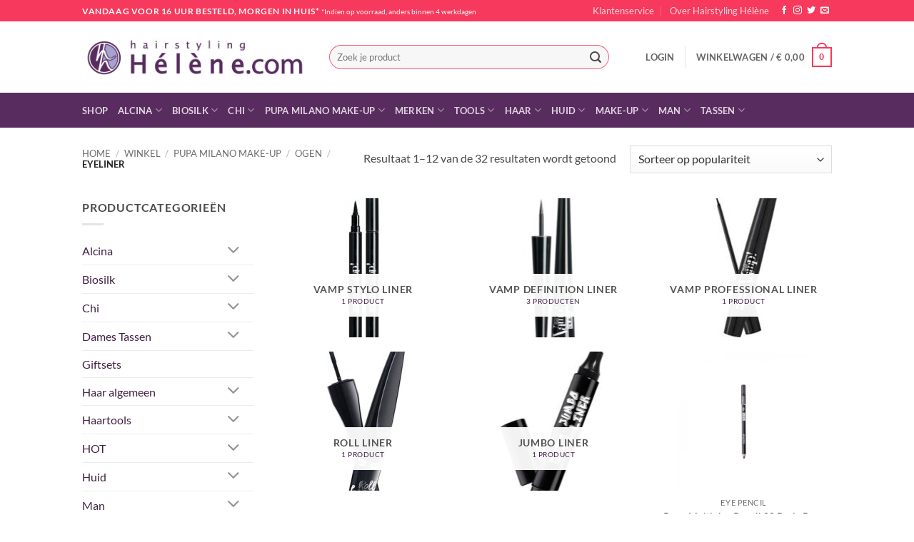

--- FILE ---
content_type: text/html; charset=UTF-8
request_url: https://www.hairstylinghelene.com/product-categorie/pupa-milano-make-up/ogen/eyeliner/
body_size: 36481
content:
<!DOCTYPE html>
<html lang="nl-NL" class="loading-site no-js">
<head>
	<meta charset="UTF-8" />
	<link rel="profile" href="http://gmpg.org/xfn/11" />
	<link rel="pingback" href="https://www.hairstylinghelene.com/testshop2/xmlrpc.php" />

					<script>document.documentElement.className = document.documentElement.className + ' yes-js js_active js'</script>
			<script>(function(html){html.className = html.className.replace(/\bno-js\b/,'js')})(document.documentElement);</script>
<title>Eyeliner &#8211; Webwinkel voor Alcina, Alpecin, Babyliss, Biosilk, Chi, Farouk, Plantur, Tangle Teezer en Tigi haar- en huidproducten.</title>
<meta name='robots' content='max-image-preview:large' />
<meta name="viewport" content="width=device-width, initial-scale=1" /><link rel='prefetch' href='https://www.hairstylinghelene.com/testshop2/wp-content/themes/flatsome/assets/js/flatsome.js?ver=e2eddd6c228105dac048' />
<link rel='prefetch' href='https://www.hairstylinghelene.com/testshop2/wp-content/themes/flatsome/assets/js/chunk.slider.js?ver=3.20.4' />
<link rel='prefetch' href='https://www.hairstylinghelene.com/testshop2/wp-content/themes/flatsome/assets/js/chunk.popups.js?ver=3.20.4' />
<link rel='prefetch' href='https://www.hairstylinghelene.com/testshop2/wp-content/themes/flatsome/assets/js/chunk.tooltips.js?ver=3.20.4' />
<link rel='prefetch' href='https://www.hairstylinghelene.com/testshop2/wp-content/themes/flatsome/assets/js/woocommerce.js?ver=1c9be63d628ff7c3ff4c' />
<link rel="alternate" type="application/rss+xml" title="Webwinkel voor Alcina, Alpecin, Babyliss, Biosilk, Chi, Farouk, Plantur, Tangle Teezer en Tigi haar- en huidproducten. &raquo; feed" href="https://www.hairstylinghelene.com/feed/" />
<link rel="alternate" type="application/rss+xml" title="Webwinkel voor Alcina, Alpecin, Babyliss, Biosilk, Chi, Farouk, Plantur, Tangle Teezer en Tigi haar- en huidproducten. &raquo; reacties feed" href="https://www.hairstylinghelene.com/comments/feed/" />
<link rel="alternate" type="application/rss+xml" title="Webwinkel voor Alcina, Alpecin, Babyliss, Biosilk, Chi, Farouk, Plantur, Tangle Teezer en Tigi haar- en huidproducten. &raquo; Eyeliner Categorie feed" href="https://www.hairstylinghelene.com/product-categorie/pupa-milano-make-up/ogen/eyeliner/feed/" />
<style id='wp-img-auto-sizes-contain-inline-css' type='text/css'>
img:is([sizes=auto i],[sizes^="auto," i]){contain-intrinsic-size:3000px 1500px}
/*# sourceURL=wp-img-auto-sizes-contain-inline-css */
</style>
<style id='wp-emoji-styles-inline-css' type='text/css'>

	img.wp-smiley, img.emoji {
		display: inline !important;
		border: none !important;
		box-shadow: none !important;
		height: 1em !important;
		width: 1em !important;
		margin: 0 0.07em !important;
		vertical-align: -0.1em !important;
		background: none !important;
		padding: 0 !important;
	}
/*# sourceURL=wp-emoji-styles-inline-css */
</style>
<style id='wp-block-library-inline-css' type='text/css'>
:root{--wp-block-synced-color:#7a00df;--wp-block-synced-color--rgb:122,0,223;--wp-bound-block-color:var(--wp-block-synced-color);--wp-editor-canvas-background:#ddd;--wp-admin-theme-color:#007cba;--wp-admin-theme-color--rgb:0,124,186;--wp-admin-theme-color-darker-10:#006ba1;--wp-admin-theme-color-darker-10--rgb:0,107,160.5;--wp-admin-theme-color-darker-20:#005a87;--wp-admin-theme-color-darker-20--rgb:0,90,135;--wp-admin-border-width-focus:2px}@media (min-resolution:192dpi){:root{--wp-admin-border-width-focus:1.5px}}.wp-element-button{cursor:pointer}:root .has-very-light-gray-background-color{background-color:#eee}:root .has-very-dark-gray-background-color{background-color:#313131}:root .has-very-light-gray-color{color:#eee}:root .has-very-dark-gray-color{color:#313131}:root .has-vivid-green-cyan-to-vivid-cyan-blue-gradient-background{background:linear-gradient(135deg,#00d084,#0693e3)}:root .has-purple-crush-gradient-background{background:linear-gradient(135deg,#34e2e4,#4721fb 50%,#ab1dfe)}:root .has-hazy-dawn-gradient-background{background:linear-gradient(135deg,#faaca8,#dad0ec)}:root .has-subdued-olive-gradient-background{background:linear-gradient(135deg,#fafae1,#67a671)}:root .has-atomic-cream-gradient-background{background:linear-gradient(135deg,#fdd79a,#004a59)}:root .has-nightshade-gradient-background{background:linear-gradient(135deg,#330968,#31cdcf)}:root .has-midnight-gradient-background{background:linear-gradient(135deg,#020381,#2874fc)}:root{--wp--preset--font-size--normal:16px;--wp--preset--font-size--huge:42px}.has-regular-font-size{font-size:1em}.has-larger-font-size{font-size:2.625em}.has-normal-font-size{font-size:var(--wp--preset--font-size--normal)}.has-huge-font-size{font-size:var(--wp--preset--font-size--huge)}.has-text-align-center{text-align:center}.has-text-align-left{text-align:left}.has-text-align-right{text-align:right}.has-fit-text{white-space:nowrap!important}#end-resizable-editor-section{display:none}.aligncenter{clear:both}.items-justified-left{justify-content:flex-start}.items-justified-center{justify-content:center}.items-justified-right{justify-content:flex-end}.items-justified-space-between{justify-content:space-between}.screen-reader-text{border:0;clip-path:inset(50%);height:1px;margin:-1px;overflow:hidden;padding:0;position:absolute;width:1px;word-wrap:normal!important}.screen-reader-text:focus{background-color:#ddd;clip-path:none;color:#444;display:block;font-size:1em;height:auto;left:5px;line-height:normal;padding:15px 23px 14px;text-decoration:none;top:5px;width:auto;z-index:100000}html :where(.has-border-color){border-style:solid}html :where([style*=border-top-color]){border-top-style:solid}html :where([style*=border-right-color]){border-right-style:solid}html :where([style*=border-bottom-color]){border-bottom-style:solid}html :where([style*=border-left-color]){border-left-style:solid}html :where([style*=border-width]){border-style:solid}html :where([style*=border-top-width]){border-top-style:solid}html :where([style*=border-right-width]){border-right-style:solid}html :where([style*=border-bottom-width]){border-bottom-style:solid}html :where([style*=border-left-width]){border-left-style:solid}html :where(img[class*=wp-image-]){height:auto;max-width:100%}:where(figure){margin:0 0 1em}html :where(.is-position-sticky){--wp-admin--admin-bar--position-offset:var(--wp-admin--admin-bar--height,0px)}@media screen and (max-width:600px){html :where(.is-position-sticky){--wp-admin--admin-bar--position-offset:0px}}

/*# sourceURL=wp-block-library-inline-css */
</style><link rel='stylesheet' id='wc-blocks-style-css' href='https://www.hairstylinghelene.com/testshop2/wp-content/plugins/woocommerce/assets/client/blocks/wc-blocks.css?ver=wc-10.4.3' type='text/css' media='all' />
<link rel='stylesheet' id='jquery-selectBox-css' href='https://www.hairstylinghelene.com/testshop2/wp-content/plugins/yith-woocommerce-wishlist/assets/css/jquery.selectBox.css?ver=1.2.0' type='text/css' media='all' />
<link rel='stylesheet' id='woocommerce_prettyPhoto_css-css' href='//www.hairstylinghelene.com/testshop2/wp-content/plugins/woocommerce/assets/css/prettyPhoto.css?ver=3.1.6' type='text/css' media='all' />
<link rel='stylesheet' id='yith-wcwl-main-css' href='https://www.hairstylinghelene.com/testshop2/wp-content/plugins/yith-woocommerce-wishlist/assets/css/style.css?ver=4.11.0' type='text/css' media='all' />
<style id='yith-wcwl-main-inline-css' type='text/css'>
 :root { --rounded-corners-radius: 16px; --add-to-cart-rounded-corners-radius: 16px; --feedback-duration: 3s } 
 :root { --rounded-corners-radius: 16px; --add-to-cart-rounded-corners-radius: 16px; --feedback-duration: 3s } 
 :root { --rounded-corners-radius: 16px; --add-to-cart-rounded-corners-radius: 16px; --feedback-duration: 3s } 
 :root { --rounded-corners-radius: 16px; --add-to-cart-rounded-corners-radius: 16px; --feedback-duration: 3s } 
 :root { --rounded-corners-radius: 16px; --add-to-cart-rounded-corners-radius: 16px; --feedback-duration: 3s } 
 :root { --rounded-corners-radius: 16px; --add-to-cart-rounded-corners-radius: 16px; --feedback-duration: 3s } 
 :root { --rounded-corners-radius: 16px; --add-to-cart-rounded-corners-radius: 16px; --feedback-duration: 3s } 
 :root { --rounded-corners-radius: 16px; --add-to-cart-rounded-corners-radius: 16px; --feedback-duration: 3s } 
 :root { --rounded-corners-radius: 16px; --add-to-cart-rounded-corners-radius: 16px; --feedback-duration: 3s } 
 :root { --rounded-corners-radius: 16px; --add-to-cart-rounded-corners-radius: 16px; --feedback-duration: 3s } 
 :root { --rounded-corners-radius: 16px; --add-to-cart-rounded-corners-radius: 16px; --feedback-duration: 3s } 
 :root { --rounded-corners-radius: 16px; --add-to-cart-rounded-corners-radius: 16px; --feedback-duration: 3s } 
/*# sourceURL=yith-wcwl-main-inline-css */
</style>
<style id='global-styles-inline-css' type='text/css'>
:root{--wp--preset--aspect-ratio--square: 1;--wp--preset--aspect-ratio--4-3: 4/3;--wp--preset--aspect-ratio--3-4: 3/4;--wp--preset--aspect-ratio--3-2: 3/2;--wp--preset--aspect-ratio--2-3: 2/3;--wp--preset--aspect-ratio--16-9: 16/9;--wp--preset--aspect-ratio--9-16: 9/16;--wp--preset--color--black: #000000;--wp--preset--color--cyan-bluish-gray: #abb8c3;--wp--preset--color--white: #ffffff;--wp--preset--color--pale-pink: #f78da7;--wp--preset--color--vivid-red: #cf2e2e;--wp--preset--color--luminous-vivid-orange: #ff6900;--wp--preset--color--luminous-vivid-amber: #fcb900;--wp--preset--color--light-green-cyan: #7bdcb5;--wp--preset--color--vivid-green-cyan: #00d084;--wp--preset--color--pale-cyan-blue: #8ed1fc;--wp--preset--color--vivid-cyan-blue: #0693e3;--wp--preset--color--vivid-purple: #9b51e0;--wp--preset--color--primary: #592c5f;--wp--preset--color--secondary: #7fbc4b;--wp--preset--color--success: #627D47;--wp--preset--color--alert: #f6395c;--wp--preset--gradient--vivid-cyan-blue-to-vivid-purple: linear-gradient(135deg,rgb(6,147,227) 0%,rgb(155,81,224) 100%);--wp--preset--gradient--light-green-cyan-to-vivid-green-cyan: linear-gradient(135deg,rgb(122,220,180) 0%,rgb(0,208,130) 100%);--wp--preset--gradient--luminous-vivid-amber-to-luminous-vivid-orange: linear-gradient(135deg,rgb(252,185,0) 0%,rgb(255,105,0) 100%);--wp--preset--gradient--luminous-vivid-orange-to-vivid-red: linear-gradient(135deg,rgb(255,105,0) 0%,rgb(207,46,46) 100%);--wp--preset--gradient--very-light-gray-to-cyan-bluish-gray: linear-gradient(135deg,rgb(238,238,238) 0%,rgb(169,184,195) 100%);--wp--preset--gradient--cool-to-warm-spectrum: linear-gradient(135deg,rgb(74,234,220) 0%,rgb(151,120,209) 20%,rgb(207,42,186) 40%,rgb(238,44,130) 60%,rgb(251,105,98) 80%,rgb(254,248,76) 100%);--wp--preset--gradient--blush-light-purple: linear-gradient(135deg,rgb(255,206,236) 0%,rgb(152,150,240) 100%);--wp--preset--gradient--blush-bordeaux: linear-gradient(135deg,rgb(254,205,165) 0%,rgb(254,45,45) 50%,rgb(107,0,62) 100%);--wp--preset--gradient--luminous-dusk: linear-gradient(135deg,rgb(255,203,112) 0%,rgb(199,81,192) 50%,rgb(65,88,208) 100%);--wp--preset--gradient--pale-ocean: linear-gradient(135deg,rgb(255,245,203) 0%,rgb(182,227,212) 50%,rgb(51,167,181) 100%);--wp--preset--gradient--electric-grass: linear-gradient(135deg,rgb(202,248,128) 0%,rgb(113,206,126) 100%);--wp--preset--gradient--midnight: linear-gradient(135deg,rgb(2,3,129) 0%,rgb(40,116,252) 100%);--wp--preset--font-size--small: 13px;--wp--preset--font-size--medium: 20px;--wp--preset--font-size--large: 36px;--wp--preset--font-size--x-large: 42px;--wp--preset--spacing--20: 0.44rem;--wp--preset--spacing--30: 0.67rem;--wp--preset--spacing--40: 1rem;--wp--preset--spacing--50: 1.5rem;--wp--preset--spacing--60: 2.25rem;--wp--preset--spacing--70: 3.38rem;--wp--preset--spacing--80: 5.06rem;--wp--preset--shadow--natural: 6px 6px 9px rgba(0, 0, 0, 0.2);--wp--preset--shadow--deep: 12px 12px 50px rgba(0, 0, 0, 0.4);--wp--preset--shadow--sharp: 6px 6px 0px rgba(0, 0, 0, 0.2);--wp--preset--shadow--outlined: 6px 6px 0px -3px rgb(255, 255, 255), 6px 6px rgb(0, 0, 0);--wp--preset--shadow--crisp: 6px 6px 0px rgb(0, 0, 0);}:where(body) { margin: 0; }.wp-site-blocks > .alignleft { float: left; margin-right: 2em; }.wp-site-blocks > .alignright { float: right; margin-left: 2em; }.wp-site-blocks > .aligncenter { justify-content: center; margin-left: auto; margin-right: auto; }:where(.is-layout-flex){gap: 0.5em;}:where(.is-layout-grid){gap: 0.5em;}.is-layout-flow > .alignleft{float: left;margin-inline-start: 0;margin-inline-end: 2em;}.is-layout-flow > .alignright{float: right;margin-inline-start: 2em;margin-inline-end: 0;}.is-layout-flow > .aligncenter{margin-left: auto !important;margin-right: auto !important;}.is-layout-constrained > .alignleft{float: left;margin-inline-start: 0;margin-inline-end: 2em;}.is-layout-constrained > .alignright{float: right;margin-inline-start: 2em;margin-inline-end: 0;}.is-layout-constrained > .aligncenter{margin-left: auto !important;margin-right: auto !important;}.is-layout-constrained > :where(:not(.alignleft):not(.alignright):not(.alignfull)){margin-left: auto !important;margin-right: auto !important;}body .is-layout-flex{display: flex;}.is-layout-flex{flex-wrap: wrap;align-items: center;}.is-layout-flex > :is(*, div){margin: 0;}body .is-layout-grid{display: grid;}.is-layout-grid > :is(*, div){margin: 0;}body{padding-top: 0px;padding-right: 0px;padding-bottom: 0px;padding-left: 0px;}a:where(:not(.wp-element-button)){text-decoration: none;}:root :where(.wp-element-button, .wp-block-button__link){background-color: #32373c;border-width: 0;color: #fff;font-family: inherit;font-size: inherit;font-style: inherit;font-weight: inherit;letter-spacing: inherit;line-height: inherit;padding-top: calc(0.667em + 2px);padding-right: calc(1.333em + 2px);padding-bottom: calc(0.667em + 2px);padding-left: calc(1.333em + 2px);text-decoration: none;text-transform: inherit;}.has-black-color{color: var(--wp--preset--color--black) !important;}.has-cyan-bluish-gray-color{color: var(--wp--preset--color--cyan-bluish-gray) !important;}.has-white-color{color: var(--wp--preset--color--white) !important;}.has-pale-pink-color{color: var(--wp--preset--color--pale-pink) !important;}.has-vivid-red-color{color: var(--wp--preset--color--vivid-red) !important;}.has-luminous-vivid-orange-color{color: var(--wp--preset--color--luminous-vivid-orange) !important;}.has-luminous-vivid-amber-color{color: var(--wp--preset--color--luminous-vivid-amber) !important;}.has-light-green-cyan-color{color: var(--wp--preset--color--light-green-cyan) !important;}.has-vivid-green-cyan-color{color: var(--wp--preset--color--vivid-green-cyan) !important;}.has-pale-cyan-blue-color{color: var(--wp--preset--color--pale-cyan-blue) !important;}.has-vivid-cyan-blue-color{color: var(--wp--preset--color--vivid-cyan-blue) !important;}.has-vivid-purple-color{color: var(--wp--preset--color--vivid-purple) !important;}.has-primary-color{color: var(--wp--preset--color--primary) !important;}.has-secondary-color{color: var(--wp--preset--color--secondary) !important;}.has-success-color{color: var(--wp--preset--color--success) !important;}.has-alert-color{color: var(--wp--preset--color--alert) !important;}.has-black-background-color{background-color: var(--wp--preset--color--black) !important;}.has-cyan-bluish-gray-background-color{background-color: var(--wp--preset--color--cyan-bluish-gray) !important;}.has-white-background-color{background-color: var(--wp--preset--color--white) !important;}.has-pale-pink-background-color{background-color: var(--wp--preset--color--pale-pink) !important;}.has-vivid-red-background-color{background-color: var(--wp--preset--color--vivid-red) !important;}.has-luminous-vivid-orange-background-color{background-color: var(--wp--preset--color--luminous-vivid-orange) !important;}.has-luminous-vivid-amber-background-color{background-color: var(--wp--preset--color--luminous-vivid-amber) !important;}.has-light-green-cyan-background-color{background-color: var(--wp--preset--color--light-green-cyan) !important;}.has-vivid-green-cyan-background-color{background-color: var(--wp--preset--color--vivid-green-cyan) !important;}.has-pale-cyan-blue-background-color{background-color: var(--wp--preset--color--pale-cyan-blue) !important;}.has-vivid-cyan-blue-background-color{background-color: var(--wp--preset--color--vivid-cyan-blue) !important;}.has-vivid-purple-background-color{background-color: var(--wp--preset--color--vivid-purple) !important;}.has-primary-background-color{background-color: var(--wp--preset--color--primary) !important;}.has-secondary-background-color{background-color: var(--wp--preset--color--secondary) !important;}.has-success-background-color{background-color: var(--wp--preset--color--success) !important;}.has-alert-background-color{background-color: var(--wp--preset--color--alert) !important;}.has-black-border-color{border-color: var(--wp--preset--color--black) !important;}.has-cyan-bluish-gray-border-color{border-color: var(--wp--preset--color--cyan-bluish-gray) !important;}.has-white-border-color{border-color: var(--wp--preset--color--white) !important;}.has-pale-pink-border-color{border-color: var(--wp--preset--color--pale-pink) !important;}.has-vivid-red-border-color{border-color: var(--wp--preset--color--vivid-red) !important;}.has-luminous-vivid-orange-border-color{border-color: var(--wp--preset--color--luminous-vivid-orange) !important;}.has-luminous-vivid-amber-border-color{border-color: var(--wp--preset--color--luminous-vivid-amber) !important;}.has-light-green-cyan-border-color{border-color: var(--wp--preset--color--light-green-cyan) !important;}.has-vivid-green-cyan-border-color{border-color: var(--wp--preset--color--vivid-green-cyan) !important;}.has-pale-cyan-blue-border-color{border-color: var(--wp--preset--color--pale-cyan-blue) !important;}.has-vivid-cyan-blue-border-color{border-color: var(--wp--preset--color--vivid-cyan-blue) !important;}.has-vivid-purple-border-color{border-color: var(--wp--preset--color--vivid-purple) !important;}.has-primary-border-color{border-color: var(--wp--preset--color--primary) !important;}.has-secondary-border-color{border-color: var(--wp--preset--color--secondary) !important;}.has-success-border-color{border-color: var(--wp--preset--color--success) !important;}.has-alert-border-color{border-color: var(--wp--preset--color--alert) !important;}.has-vivid-cyan-blue-to-vivid-purple-gradient-background{background: var(--wp--preset--gradient--vivid-cyan-blue-to-vivid-purple) !important;}.has-light-green-cyan-to-vivid-green-cyan-gradient-background{background: var(--wp--preset--gradient--light-green-cyan-to-vivid-green-cyan) !important;}.has-luminous-vivid-amber-to-luminous-vivid-orange-gradient-background{background: var(--wp--preset--gradient--luminous-vivid-amber-to-luminous-vivid-orange) !important;}.has-luminous-vivid-orange-to-vivid-red-gradient-background{background: var(--wp--preset--gradient--luminous-vivid-orange-to-vivid-red) !important;}.has-very-light-gray-to-cyan-bluish-gray-gradient-background{background: var(--wp--preset--gradient--very-light-gray-to-cyan-bluish-gray) !important;}.has-cool-to-warm-spectrum-gradient-background{background: var(--wp--preset--gradient--cool-to-warm-spectrum) !important;}.has-blush-light-purple-gradient-background{background: var(--wp--preset--gradient--blush-light-purple) !important;}.has-blush-bordeaux-gradient-background{background: var(--wp--preset--gradient--blush-bordeaux) !important;}.has-luminous-dusk-gradient-background{background: var(--wp--preset--gradient--luminous-dusk) !important;}.has-pale-ocean-gradient-background{background: var(--wp--preset--gradient--pale-ocean) !important;}.has-electric-grass-gradient-background{background: var(--wp--preset--gradient--electric-grass) !important;}.has-midnight-gradient-background{background: var(--wp--preset--gradient--midnight) !important;}.has-small-font-size{font-size: var(--wp--preset--font-size--small) !important;}.has-medium-font-size{font-size: var(--wp--preset--font-size--medium) !important;}.has-large-font-size{font-size: var(--wp--preset--font-size--large) !important;}.has-x-large-font-size{font-size: var(--wp--preset--font-size--x-large) !important;}
/*# sourceURL=global-styles-inline-css */
</style>

<link rel='stylesheet' id='titan-adminbar-styles-css' href='https://www.hairstylinghelene.com/testshop2/wp-content/plugins/anti-spam/assets/css/admin-bar.css?ver=7.4.0' type='text/css' media='all' />
<style id='woocommerce-inline-inline-css' type='text/css'>
.woocommerce form .form-row .required { visibility: visible; }
/*# sourceURL=woocommerce-inline-inline-css */
</style>
<link rel='stylesheet' id='flatsome-woocommerce-wishlist-css' href='https://www.hairstylinghelene.com/testshop2/wp-content/themes/flatsome/inc/integrations/wc-yith-wishlist/wishlist.css?ver=3.20.4' type='text/css' media='all' />
<link rel='stylesheet' id='flatsome-main-css' href='https://www.hairstylinghelene.com/testshop2/wp-content/themes/flatsome/assets/css/flatsome.css?ver=3.20.4' type='text/css' media='all' />
<style id='flatsome-main-inline-css' type='text/css'>
@font-face {
				font-family: "fl-icons";
				font-display: block;
				src: url(https://www.hairstylinghelene.com/testshop2/wp-content/themes/flatsome/assets/css/icons/fl-icons.eot?v=3.20.4);
				src:
					url(https://www.hairstylinghelene.com/testshop2/wp-content/themes/flatsome/assets/css/icons/fl-icons.eot#iefix?v=3.20.4) format("embedded-opentype"),
					url(https://www.hairstylinghelene.com/testshop2/wp-content/themes/flatsome/assets/css/icons/fl-icons.woff2?v=3.20.4) format("woff2"),
					url(https://www.hairstylinghelene.com/testshop2/wp-content/themes/flatsome/assets/css/icons/fl-icons.ttf?v=3.20.4) format("truetype"),
					url(https://www.hairstylinghelene.com/testshop2/wp-content/themes/flatsome/assets/css/icons/fl-icons.woff?v=3.20.4) format("woff"),
					url(https://www.hairstylinghelene.com/testshop2/wp-content/themes/flatsome/assets/css/icons/fl-icons.svg?v=3.20.4#fl-icons) format("svg");
			}
/*# sourceURL=flatsome-main-inline-css */
</style>
<link rel='stylesheet' id='flatsome-shop-css' href='https://www.hairstylinghelene.com/testshop2/wp-content/themes/flatsome/assets/css/flatsome-shop.css?ver=3.20.4' type='text/css' media='all' />
<link rel='stylesheet' id='flatsome-style-css' href='https://www.hairstylinghelene.com/testshop2/wp-content/themes/flatsome-child-helene/style.css?ver=3.0' type='text/css' media='all' />
<script type="text/javascript">
            window._nslDOMReady = (function () {
                const executedCallbacks = new Set();
            
                return function (callback) {
                    /**
                    * Third parties might dispatch DOMContentLoaded events, so we need to ensure that we only run our callback once!
                    */
                    if (executedCallbacks.has(callback)) return;
            
                    const wrappedCallback = function () {
                        if (executedCallbacks.has(callback)) return;
                        executedCallbacks.add(callback);
                        callback();
                    };
            
                    if (document.readyState === "complete" || document.readyState === "interactive") {
                        wrappedCallback();
                    } else {
                        document.addEventListener("DOMContentLoaded", wrappedCallback);
                    }
                };
            })();
        </script><script type="text/javascript" src="https://www.hairstylinghelene.com/testshop2/wp-includes/js/jquery/jquery.min.js?ver=3.7.1" id="jquery-core-js"></script>
<script type="text/javascript" src="https://www.hairstylinghelene.com/testshop2/wp-includes/js/jquery/jquery-migrate.min.js?ver=3.4.1" id="jquery-migrate-js"></script>
<script type="text/javascript" src="https://www.hairstylinghelene.com/testshop2/wp-content/plugins/woocommerce/assets/js/jquery-blockui/jquery.blockUI.min.js?ver=2.7.0-wc.10.4.3" id="wc-jquery-blockui-js" data-wp-strategy="defer"></script>
<script type="text/javascript" id="wc-add-to-cart-js-extra">
/* <![CDATA[ */
var wc_add_to_cart_params = {"ajax_url":"/testshop2/wp-admin/admin-ajax.php","wc_ajax_url":"/?wc-ajax=%%endpoint%%","i18n_view_cart":"Bekijk winkelwagen","cart_url":"https://www.hairstylinghelene.com/winkelwagen/","is_cart":"","cart_redirect_after_add":"no"};
//# sourceURL=wc-add-to-cart-js-extra
/* ]]> */
</script>
<script type="text/javascript" src="https://www.hairstylinghelene.com/testshop2/wp-content/plugins/woocommerce/assets/js/frontend/add-to-cart.min.js?ver=10.4.3" id="wc-add-to-cart-js" defer="defer" data-wp-strategy="defer"></script>
<script type="text/javascript" src="https://www.hairstylinghelene.com/testshop2/wp-content/plugins/woocommerce/assets/js/js-cookie/js.cookie.min.js?ver=2.1.4-wc.10.4.3" id="wc-js-cookie-js" data-wp-strategy="defer"></script>
<link rel="https://api.w.org/" href="https://www.hairstylinghelene.com/wp-json/" /><link rel="alternate" title="JSON" type="application/json" href="https://www.hairstylinghelene.com/wp-json/wp/v2/product_cat/56" /><link rel="EditURI" type="application/rsd+xml" title="RSD" href="https://www.hairstylinghelene.com/testshop2/xmlrpc.php?rsd" />

<script id='pixel-script-poptin' src='https://cdn.popt.in/pixel.js?id=edb65971f5b6a' async='true'></script> 
<!-- Google tag (gtag.js) -->
<script async src="https://www.googletagmanager.com/gtag/js?id=G-CRLKN5VE2B"></script>
<script>
  window.dataLayer = window.dataLayer || [];
  function gtag(){dataLayer.push(arguments);}
  gtag('js', new Date());

  gtag('config', 'G-CRLKN5VE2B');
</script>	<noscript><style>.woocommerce-product-gallery{ opacity: 1 !important; }</style></noscript>
	<style id="custom-css" type="text/css">:root {--primary-color: #592c5f;--fs-color-primary: #592c5f;--fs-color-secondary: #7fbc4b;--fs-color-success: #627D47;--fs-color-alert: #f6395c;--fs-color-base: #4a4a4a;--fs-experimental-link-color: #412045;--fs-experimental-link-color-hover: #111;}.tooltipster-base {--tooltip-color: #fff;--tooltip-bg-color: #000;}.off-canvas-right .mfp-content, .off-canvas-left .mfp-content {--drawer-width: 300px;}.off-canvas .mfp-content.off-canvas-cart {--drawer-width: 360px;}.header-main{height: 100px}#logo img{max-height: 100px}#logo{width:316px;}.header-bottom{min-height: 49px}.header-top{min-height: 30px}.transparent .header-main{height: 292px}.transparent #logo img{max-height: 292px}.has-transparent + .page-title:first-of-type,.has-transparent + #main > .page-title,.has-transparent + #main > div > .page-title,.has-transparent + #main .page-header-wrapper:first-of-type .page-title{padding-top: 372px;}.header.show-on-scroll,.stuck .header-main{height:70px!important}.stuck #logo img{max-height: 70px!important}.search-form{ width: 89%;}.header-bottom {background-color: #592c5f}.header-main .nav > li > a{line-height: 16px }.header-bottom-nav > li > a{line-height: 16px }@media (max-width: 549px) {.header-main{height: 70px}#logo img{max-height: 70px}}.header-top{background-color:#f6395c!important;}body{font-family: Lato, sans-serif;}body {font-weight: 400;font-style: normal;}.nav > li > a {font-family: Lato, sans-serif;}.mobile-sidebar-levels-2 .nav > li > ul > li > a {font-family: Lato, sans-serif;}.nav > li > a,.mobile-sidebar-levels-2 .nav > li > ul > li > a {font-weight: 700;font-style: normal;}h1,h2,h3,h4,h5,h6,.heading-font, .off-canvas-center .nav-sidebar.nav-vertical > li > a{font-family: Lato, sans-serif;}h1,h2,h3,h4,h5,h6,.heading-font,.banner h1,.banner h2 {font-weight: 700;font-style: normal;}.alt-font{font-family: "Dancing Script", sans-serif;}.has-equal-box-heights .box-image {padding-top: 79%;}.badge-inner.on-sale{background-color: #f6395c}@media screen and (min-width: 550px){.products .box-vertical .box-image{min-width: 247px!important;width: 247px!important;}}.header-main .social-icons,.header-main .cart-icon strong,.header-main .menu-title,.header-main .header-button > .button.is-outline,.header-main .nav > li > a > i:not(.icon-angle-down){color: #f6395c!important;}.header-main .header-button > .button.is-outline,.header-main .cart-icon strong:after,.header-main .cart-icon strong{border-color: #f6395c!important;}.header-main .header-button > .button:not(.is-outline){background-color: #f6395c!important;}.header-main .current-dropdown .cart-icon strong,.header-main .header-button > .button:hover,.header-main .header-button > .button:hover i,.header-main .header-button > .button:hover span{color:#FFF!important;}.header-main .menu-title:hover,.header-main .social-icons a:hover,.header-main .header-button > .button.is-outline:hover,.header-main .nav > li > a:hover > i:not(.icon-angle-down){color: #f6395c!important;}.header-main .current-dropdown .cart-icon strong,.header-main .header-button > .button:hover{background-color: #f6395c!important;}.header-main .current-dropdown .cart-icon strong:after,.header-main .current-dropdown .cart-icon strong,.header-main .header-button > .button:hover{border-color: #f6395c!important;}.footer-2{background-color: #592c5f}.absolute-footer, html{background-color: #ffffff}button[name='update_cart'] { display: none; }.nav-vertical-fly-out > li + li {border-top-width: 1px; border-top-style: solid;}/* Custom CSS */.widgets-framed .widget {background-color: #f2f1f9;}.widgets-framed #block_widget-3.widget,.widgets-framed #custom_html-2.widget {background-color: transparent;border: 0;margin-bottom: 0;}.label-new.menu-item > a:after{content:"Nieuw";}.label-hot.menu-item > a:after{content:"Hot";}.label-sale.menu-item > a:after{content:"Aanbieding";}.label-popular.menu-item > a:after{content:"Populair";}</style><style id="kirki-inline-styles">/* latin-ext */
@font-face {
  font-family: 'Lato';
  font-style: normal;
  font-weight: 400;
  font-display: swap;
  src: url(https://www.hairstylinghelene.com/testshop2/wp-content/fonts/lato/S6uyw4BMUTPHjxAwXjeu.woff2) format('woff2');
  unicode-range: U+0100-02BA, U+02BD-02C5, U+02C7-02CC, U+02CE-02D7, U+02DD-02FF, U+0304, U+0308, U+0329, U+1D00-1DBF, U+1E00-1E9F, U+1EF2-1EFF, U+2020, U+20A0-20AB, U+20AD-20C0, U+2113, U+2C60-2C7F, U+A720-A7FF;
}
/* latin */
@font-face {
  font-family: 'Lato';
  font-style: normal;
  font-weight: 400;
  font-display: swap;
  src: url(https://www.hairstylinghelene.com/testshop2/wp-content/fonts/lato/S6uyw4BMUTPHjx4wXg.woff2) format('woff2');
  unicode-range: U+0000-00FF, U+0131, U+0152-0153, U+02BB-02BC, U+02C6, U+02DA, U+02DC, U+0304, U+0308, U+0329, U+2000-206F, U+20AC, U+2122, U+2191, U+2193, U+2212, U+2215, U+FEFF, U+FFFD;
}
/* latin-ext */
@font-face {
  font-family: 'Lato';
  font-style: normal;
  font-weight: 700;
  font-display: swap;
  src: url(https://www.hairstylinghelene.com/testshop2/wp-content/fonts/lato/S6u9w4BMUTPHh6UVSwaPGR_p.woff2) format('woff2');
  unicode-range: U+0100-02BA, U+02BD-02C5, U+02C7-02CC, U+02CE-02D7, U+02DD-02FF, U+0304, U+0308, U+0329, U+1D00-1DBF, U+1E00-1E9F, U+1EF2-1EFF, U+2020, U+20A0-20AB, U+20AD-20C0, U+2113, U+2C60-2C7F, U+A720-A7FF;
}
/* latin */
@font-face {
  font-family: 'Lato';
  font-style: normal;
  font-weight: 700;
  font-display: swap;
  src: url(https://www.hairstylinghelene.com/testshop2/wp-content/fonts/lato/S6u9w4BMUTPHh6UVSwiPGQ.woff2) format('woff2');
  unicode-range: U+0000-00FF, U+0131, U+0152-0153, U+02BB-02BC, U+02C6, U+02DA, U+02DC, U+0304, U+0308, U+0329, U+2000-206F, U+20AC, U+2122, U+2191, U+2193, U+2212, U+2215, U+FEFF, U+FFFD;
}/* vietnamese */
@font-face {
  font-family: 'Dancing Script';
  font-style: normal;
  font-weight: 400;
  font-display: swap;
  src: url(https://www.hairstylinghelene.com/testshop2/wp-content/fonts/dancing-script/If2cXTr6YS-zF4S-kcSWSVi_sxjsohD9F50Ruu7BMSo3Rep8ltA.woff2) format('woff2');
  unicode-range: U+0102-0103, U+0110-0111, U+0128-0129, U+0168-0169, U+01A0-01A1, U+01AF-01B0, U+0300-0301, U+0303-0304, U+0308-0309, U+0323, U+0329, U+1EA0-1EF9, U+20AB;
}
/* latin-ext */
@font-face {
  font-family: 'Dancing Script';
  font-style: normal;
  font-weight: 400;
  font-display: swap;
  src: url(https://www.hairstylinghelene.com/testshop2/wp-content/fonts/dancing-script/If2cXTr6YS-zF4S-kcSWSVi_sxjsohD9F50Ruu7BMSo3ROp8ltA.woff2) format('woff2');
  unicode-range: U+0100-02BA, U+02BD-02C5, U+02C7-02CC, U+02CE-02D7, U+02DD-02FF, U+0304, U+0308, U+0329, U+1D00-1DBF, U+1E00-1E9F, U+1EF2-1EFF, U+2020, U+20A0-20AB, U+20AD-20C0, U+2113, U+2C60-2C7F, U+A720-A7FF;
}
/* latin */
@font-face {
  font-family: 'Dancing Script';
  font-style: normal;
  font-weight: 400;
  font-display: swap;
  src: url(https://www.hairstylinghelene.com/testshop2/wp-content/fonts/dancing-script/If2cXTr6YS-zF4S-kcSWSVi_sxjsohD9F50Ruu7BMSo3Sup8.woff2) format('woff2');
  unicode-range: U+0000-00FF, U+0131, U+0152-0153, U+02BB-02BC, U+02C6, U+02DA, U+02DC, U+0304, U+0308, U+0329, U+2000-206F, U+20AC, U+2122, U+2191, U+2193, U+2212, U+2215, U+FEFF, U+FFFD;
}</style></head>

<body class="archive tax-product_cat term-eyeliner term-56 wp-theme-flatsome wp-child-theme-flatsome-child-helene theme-flatsome woocommerce woocommerce-page woocommerce-no-js lightbox nav-dropdown-has-arrow nav-dropdown-has-shadow nav-dropdown-has-border">


<a class="skip-link screen-reader-text" href="#main">Ga naar inhoud</a>

<div id="wrapper">

	
	<header id="header" class="header has-sticky sticky-jump">
		<div class="header-wrapper">
			<div id="top-bar" class="header-top hide-for-sticky nav-dark">
    <div class="flex-row container">
      <div class="flex-col hide-for-medium flex-left">
          <ul class="nav nav-left medium-nav-center nav-small  nav-divided">
              <li class="html custom html_topbar_left"><strong class="uppercase">Vandaag voor 16 uur besteld, morgen in huis*
 </strong><small>  *Indien op voorraad, anders binnen 4 werkdagen</small></li>          </ul>
      </div>

      <div class="flex-col hide-for-medium flex-center">
          <ul class="nav nav-center nav-small  nav-divided">
                        </ul>
      </div>

      <div class="flex-col hide-for-medium flex-right">
         <ul class="nav top-bar-nav nav-right nav-small  nav-divided">
              <li id="menu-item-6756" class="menu-item menu-item-type-post_type menu-item-object-page menu-item-6756 menu-item-design-default"><a href="https://www.hairstylinghelene.com/klantenservice/" class="nav-top-link">Klantenservice</a></li>
<li id="menu-item-6757" class="menu-item menu-item-type-post_type menu-item-object-page menu-item-6757 menu-item-design-default"><a href="https://www.hairstylinghelene.com/over-ons/" class="nav-top-link">Over Hairstyling Hélène</a></li>
<li class="html header-social-icons ml-0">
	<div class="social-icons follow-icons" ><a href="https://www.facebook.com/hairstyling.helene" target="_blank" data-label="Facebook" class="icon plain tooltip facebook" title="Volg ons op Facebook" aria-label="Volg ons op Facebook" rel="noopener nofollow"><i class="icon-facebook" aria-hidden="true"></i></a><a href="https://www.instagram.com/hairstyling.helene/" target="_blank" data-label="Instagram" class="icon plain tooltip instagram" title="Volg ons op Instagram" aria-label="Volg ons op Instagram" rel="noopener nofollow"><i class="icon-instagram" aria-hidden="true"></i></a><a href="https://twitter.com/HairstylHelene" data-label="Twitter" target="_blank" class="icon plain tooltip twitter" title="Volg ons op Twitter" aria-label="Volg ons op Twitter" rel="noopener nofollow"><i class="icon-twitter" aria-hidden="true"></i></a><a href="mailto:shop@hairstylinghelene.com" data-label="E-mail" target="_blank" class="icon plain tooltip email" title="Stuur ons een e-mail" aria-label="Stuur ons een e-mail" rel="nofollow noopener"><i class="icon-envelop" aria-hidden="true"></i></a></div></li>
          </ul>
      </div>

            <div class="flex-col show-for-medium flex-grow">
          <ul class="nav nav-center nav-small mobile-nav  nav-divided">
              <li class="html custom html_topbar_left"><strong class="uppercase">Vandaag voor 16 uur besteld, morgen in huis*
 </strong><small>  *Indien op voorraad, anders binnen 4 werkdagen</small></li>          </ul>
      </div>
      
    </div>
</div>
<div id="masthead" class="header-main ">
      <div class="header-inner flex-row container logo-left medium-logo-center" role="navigation">

          <!-- Logo -->
          <div id="logo" class="flex-col logo">
            
<!-- Header logo -->
<a href="https://www.hairstylinghelene.com/" title="Webwinkel voor Alcina, Alpecin, Babyliss, Biosilk, Chi, Farouk, Plantur, Tangle Teezer en Tigi haar- en huidproducten. - Hairstyling Hélène" rel="home">
		<img width="680" height="142" src="https://www.hairstylinghelene.com/testshop2/wp-content/uploads/Logo-Hairstyling-Helene-com.jpg" class="header_logo header-logo" alt="Webwinkel voor Alcina, Alpecin, Babyliss, Biosilk, Chi, Farouk, Plantur, Tangle Teezer en Tigi haar- en huidproducten."/><img  width="680" height="142" src="https://www.hairstylinghelene.com/testshop2/wp-content/uploads/Logo-Hairstyling-Helene-com.jpg" class="header-logo-dark" alt="Webwinkel voor Alcina, Alpecin, Babyliss, Biosilk, Chi, Farouk, Plantur, Tangle Teezer en Tigi haar- en huidproducten."/></a>
          </div>

          <!-- Mobile Left Elements -->
          <div class="flex-col show-for-medium flex-left">
            <ul class="mobile-nav nav nav-left ">
              <li class="nav-icon has-icon">
			<a href="#" class="is-small" data-open="#main-menu" data-pos="left" data-bg="main-menu-overlay" role="button" aria-label="Menu" aria-controls="main-menu" aria-expanded="false" aria-haspopup="dialog" data-flatsome-role-button>
			<i class="icon-menu" aria-hidden="true"></i>					</a>
	</li>
            </ul>
          </div>

          <!-- Left Elements -->
          <div class="flex-col hide-for-medium flex-left
            flex-grow">
            <ul class="header-nav header-nav-main nav nav-left  nav-uppercase" >
              <li class="header-search-form search-form html relative has-icon">
	<div class="header-search-form-wrapper">
		<div class="searchform-wrapper ux-search-box relative form-flat is-normal"><form role="search" method="get" class="searchform" action="https://www.hairstylinghelene.com/">
	<div class="flex-row relative">
						<div class="flex-col flex-grow">
			<label class="screen-reader-text" for="woocommerce-product-search-field-0">Zoeken naar:</label>
			<input type="search" id="woocommerce-product-search-field-0" class="search-field mb-0" placeholder="Zoek je product" value="" name="s" />
			<input type="hidden" name="post_type" value="product" />
					</div>
		<div class="flex-col">
			<button type="submit" value="Zoeken" class="ux-search-submit submit-button secondary button  icon mb-0" aria-label="Verzenden">
				<i class="icon-search" aria-hidden="true"></i>			</button>
		</div>
	</div>
	<div class="live-search-results text-left z-top"></div>
</form>
</div>	</div>
</li>
            </ul>
          </div>

          <!-- Right Elements -->
          <div class="flex-col hide-for-medium flex-right">
            <ul class="header-nav header-nav-main nav nav-right  nav-uppercase">
              
<li class="account-item has-icon">

	<a href="https://www.hairstylinghelene.com/mijn-account/" class="nav-top-link nav-top-not-logged-in is-small" title="Login" role="button" data-open="#login-form-popup" aria-controls="login-form-popup" aria-expanded="false" aria-haspopup="dialog" data-flatsome-role-button>
					<span>
			Login			</span>
				</a>




</li>
<li class="header-divider"></li><li class="cart-item has-icon has-dropdown">

<a href="https://www.hairstylinghelene.com/winkelwagen/" class="header-cart-link nav-top-link is-small" title="Winkelwagen" aria-label="Bekijk winkelwagen" aria-expanded="false" aria-haspopup="true" role="button" data-flatsome-role-button>

<span class="header-cart-title">
   Winkelwagen   /      <span class="cart-price"><span class="woocommerce-Price-amount amount"><bdi><span class="woocommerce-Price-currencySymbol">&euro;</span>&nbsp;0,00</bdi></span></span>
  </span>

    <span class="cart-icon image-icon">
    <strong>0</strong>
  </span>
  </a>

 <ul class="nav-dropdown nav-dropdown-default">
    <li class="html widget_shopping_cart">
      <div class="widget_shopping_cart_content">
        

	<div class="ux-mini-cart-empty flex flex-row-col text-center pt pb">
				<div class="ux-mini-cart-empty-icon">
			<svg aria-hidden="true" xmlns="http://www.w3.org/2000/svg" viewBox="0 0 17 19" style="opacity:.1;height:80px;">
				<path d="M8.5 0C6.7 0 5.3 1.2 5.3 2.7v2H2.1c-.3 0-.6.3-.7.7L0 18.2c0 .4.2.8.6.8h15.7c.4 0 .7-.3.7-.7v-.1L15.6 5.4c0-.3-.3-.6-.7-.6h-3.2v-2c0-1.6-1.4-2.8-3.2-2.8zM6.7 2.7c0-.8.8-1.4 1.8-1.4s1.8.6 1.8 1.4v2H6.7v-2zm7.5 3.4 1.3 11.5h-14L2.8 6.1h2.5v1.4c0 .4.3.7.7.7.4 0 .7-.3.7-.7V6.1h3.5v1.4c0 .4.3.7.7.7s.7-.3.7-.7V6.1h2.6z" fill-rule="evenodd" clip-rule="evenodd" fill="currentColor"></path>
			</svg>
		</div>
				<p class="woocommerce-mini-cart__empty-message empty">Geen producten in de winkelwagen.</p>
					<p class="return-to-shop">
				<a class="button primary wc-backward" href="https://www.hairstylinghelene.com/winkel/">
					Terug naar winkel				</a>
			</p>
				</div>


      </div>
    </li>
     </ul>

</li>
            </ul>
          </div>

          <!-- Mobile Right Elements -->
          <div class="flex-col show-for-medium flex-right">
            <ul class="mobile-nav nav nav-right ">
              <li class="cart-item has-icon">


		<a href="https://www.hairstylinghelene.com/winkelwagen/" class="header-cart-link nav-top-link is-small off-canvas-toggle" title="Winkelwagen" aria-label="Bekijk winkelwagen" aria-expanded="false" aria-haspopup="dialog" role="button" data-open="#cart-popup" data-class="off-canvas-cart" data-pos="right" aria-controls="cart-popup" data-flatsome-role-button>

    <span class="cart-icon image-icon">
    <strong>0</strong>
  </span>
  </a>


  <!-- Cart Sidebar Popup -->
  <div id="cart-popup" class="mfp-hide">
  <div class="cart-popup-inner inner-padding cart-popup-inner--sticky">
      <div class="cart-popup-title text-center">
          <span class="heading-font uppercase">Winkelwagen</span>
          <div class="is-divider"></div>
      </div>
	  <div class="widget_shopping_cart">
		  <div class="widget_shopping_cart_content">
			  

	<div class="ux-mini-cart-empty flex flex-row-col text-center pt pb">
				<div class="ux-mini-cart-empty-icon">
			<svg aria-hidden="true" xmlns="http://www.w3.org/2000/svg" viewBox="0 0 17 19" style="opacity:.1;height:80px;">
				<path d="M8.5 0C6.7 0 5.3 1.2 5.3 2.7v2H2.1c-.3 0-.6.3-.7.7L0 18.2c0 .4.2.8.6.8h15.7c.4 0 .7-.3.7-.7v-.1L15.6 5.4c0-.3-.3-.6-.7-.6h-3.2v-2c0-1.6-1.4-2.8-3.2-2.8zM6.7 2.7c0-.8.8-1.4 1.8-1.4s1.8.6 1.8 1.4v2H6.7v-2zm7.5 3.4 1.3 11.5h-14L2.8 6.1h2.5v1.4c0 .4.3.7.7.7.4 0 .7-.3.7-.7V6.1h3.5v1.4c0 .4.3.7.7.7s.7-.3.7-.7V6.1h2.6z" fill-rule="evenodd" clip-rule="evenodd" fill="currentColor"></path>
			</svg>
		</div>
				<p class="woocommerce-mini-cart__empty-message empty">Geen producten in de winkelwagen.</p>
					<p class="return-to-shop">
				<a class="button primary wc-backward" href="https://www.hairstylinghelene.com/winkel/">
					Terug naar winkel				</a>
			</p>
				</div>


		  </div>
	  </div>
             <div class="payment-icons inline-block"><img src="https://www.hairstylinghelene.com/testshop2/wp-content/uploads/betaal-logos2.png" alt="bg_image"/></div>  </div>
  </div>

</li>
            </ul>
          </div>

      </div>

            <div class="container"><div class="top-divider full-width"></div></div>
      </div>
<div id="wide-nav" class="header-bottom wide-nav nav-dark hide-for-medium">
    <div class="flex-row container">

                        <div class="flex-col hide-for-medium flex-left">
                <ul class="nav header-nav header-bottom-nav nav-left  nav-uppercase">
                    <li id="menu-item-15300" class="menu-item menu-item-type-post_type menu-item-object-page menu-item-home menu-item-15300 menu-item-design-default"><a href="https://www.hairstylinghelene.com/" class="nav-top-link">SHOP</a></li>
<li id="menu-item-15291" class="menu-item menu-item-type-taxonomy menu-item-object-product_cat menu-item-has-children menu-item-15291 menu-item-design-default has-dropdown"><a href="https://www.hairstylinghelene.com/product-categorie/merken/alcina-merken/" class="nav-top-link" aria-expanded="false" aria-haspopup="menu">Alcina<i class="icon-angle-down" aria-hidden="true"></i></a>
<ul class="sub-menu nav-dropdown nav-dropdown-default">
	<li id="menu-item-15302" class="menu-kolom-titel menu-item menu-item-type-custom menu-item-object-custom menu-item-has-children menu-item-15302 nav-dropdown-col"><a href="http://#">kolom1</a>
	<ul class="sub-menu nav-column nav-dropdown-default">
		<li id="menu-item-15292" class="menu-item menu-item-type-taxonomy menu-item-object-product_cat menu-item-15292"><a href="https://www.hairstylinghelene.com/product-categorie/alcina/alcina-haarproducten/">Alcina Haar</a></li>
		<li id="menu-item-15293" class="menu-item menu-item-type-taxonomy menu-item-object-product_cat menu-item-15293"><a href="https://www.hairstylinghelene.com/product-categorie/alcina/alcina-huid-en-gezichtsverzorging/">Alcina Huid</a></li>
		<li id="menu-item-15294" class="menu-item menu-item-type-taxonomy menu-item-object-product_cat menu-item-15294"><a href="https://www.hairstylinghelene.com/product-categorie/alcina/alcina-make-up/">Alcina-Make-Up</a></li>
		<li id="menu-item-15290" class="menu-item menu-item-type-taxonomy menu-item-object-product_cat menu-item-15290"><a href="https://www.hairstylinghelene.com/product-categorie/man/alcina-for-men-heren/">Alcina for Men</a></li>
	</ul>
</li>
	<li id="menu-item-15303" class="menu-kolom-titel menu-item menu-item-type-custom menu-item-object-custom menu-item-has-children menu-item-15303 nav-dropdown-col"><a href="http://#">kolom2</a>
	<ul class="sub-menu nav-column nav-dropdown-default">
		<li id="menu-item-15295" class="menu-item menu-item-type-taxonomy menu-item-object-product_cat menu-item-15295"><a href="https://www.hairstylinghelene.com/product-categorie/alcina/alcina-lijnen/">Alcina Lijnen</a></li>
		<li id="menu-item-15297" class="menu-item menu-item-type-taxonomy menu-item-object-product_cat menu-item-15297"><a href="https://www.hairstylinghelene.com/product-categorie/alcina/alcina-voordeelsets/">Alcina Voordeelsets</a></li>
	</ul>
</li>
</ul>
</li>
<li id="menu-item-15304" class="menu-item menu-item-type-taxonomy menu-item-object-product_cat menu-item-has-children menu-item-15304 menu-item-design-default has-dropdown"><a href="https://www.hairstylinghelene.com/product-categorie/biosilk/" class="nav-top-link" aria-expanded="false" aria-haspopup="menu">Biosilk<i class="icon-angle-down" aria-hidden="true"></i></a>
<ul class="sub-menu nav-dropdown nav-dropdown-default">
	<li id="menu-item-15312" class="menu-kolom-titel menu-item menu-item-type-custom menu-item-object-custom menu-item-has-children menu-item-15312 nav-dropdown-col"><a href="http://#">kolom1</a>
	<ul class="sub-menu nav-column nav-dropdown-default">
		<li id="menu-item-15306" class="menu-item menu-item-type-taxonomy menu-item-object-product_cat menu-item-15306"><a href="https://www.hairstylinghelene.com/product-categorie/biosilk/biosilk-lijnen/biosilk-silk-therapy/">Biosilk Silk Therapy</a></li>
		<li id="menu-item-15307" class="menu-item menu-item-type-taxonomy menu-item-object-product_cat menu-item-15307"><a href="https://www.hairstylinghelene.com/product-categorie/biosilk/biosilk-lijnen/biosilk-color-therapy/">Biosilk Color Therapy</a></li>
		<li id="menu-item-15308" class="menu-item menu-item-type-taxonomy menu-item-object-product_cat menu-item-15308"><a href="https://www.hairstylinghelene.com/product-categorie/biosilk/biosilk-lijnen/biosilk-volumizing-therapy/">Biosilk Volumizing Therapy</a></li>
		<li id="menu-item-15309" class="menu-item menu-item-type-taxonomy menu-item-object-product_cat menu-item-15309"><a href="https://www.hairstylinghelene.com/product-categorie/biosilk/biosilk-lijnen/biosilk-hydrating-therapy/">Biosilk Hydrating Therapy</a></li>
	</ul>
</li>
	<li id="menu-item-15313" class="menu-kolom-titel menu-item menu-item-type-custom menu-item-object-custom menu-item-has-children menu-item-15313 nav-dropdown-col"><a href="http://#">kolom2</a>
	<ul class="sub-menu nav-column nav-dropdown-default">
		<li id="menu-item-15803" class="menu-item menu-item-type-taxonomy menu-item-object-product_cat menu-item-15803"><a href="https://www.hairstylinghelene.com/product-categorie/biosilk/biosilk-lijnen/biosilk-organic-coconut/">Biosilk Organic Coconut</a></li>
	</ul>
</li>
</ul>
</li>
<li id="menu-item-15315" class="menu-item menu-item-type-taxonomy menu-item-object-product_cat menu-item-has-children menu-item-15315 menu-item-design-default has-dropdown"><a href="https://www.hairstylinghelene.com/product-categorie/chi/" class="nav-top-link" aria-expanded="false" aria-haspopup="menu">Chi<i class="icon-angle-down" aria-hidden="true"></i></a>
<ul class="sub-menu nav-dropdown nav-dropdown-default">
	<li id="menu-item-15320" class="menu-kolom-titel menu-item menu-item-type-custom menu-item-object-custom menu-item-has-children menu-item-15320 nav-dropdown-col"><a href="http://#">kolom1</a>
	<ul class="sub-menu nav-column nav-dropdown-default">
		<li id="menu-item-15317" class="menu-item menu-item-type-taxonomy menu-item-object-product_cat menu-item-15317"><a href="https://www.hairstylinghelene.com/product-categorie/haartools/chi-tools/">Chi Tools</a></li>
		<li id="menu-item-15316" class="menu-item menu-item-type-taxonomy menu-item-object-product_cat menu-item-15316"><a href="https://www.hairstylinghelene.com/product-categorie/chi/chi-haarverzorging/">Chi Haarverzorging</a></li>
		<li id="menu-item-15318" class="menu-item menu-item-type-taxonomy menu-item-object-product_cat menu-item-15318"><a href="https://www.hairstylinghelene.com/product-categorie/chi/chi-lijnen/">Chi Lijnen</a></li>
		<li id="menu-item-15319" class="menu-item menu-item-type-taxonomy menu-item-object-product_cat menu-item-15319"><a href="https://www.hairstylinghelene.com/product-categorie/chi/chi-voordeelsets/">Chi Voordeelsets</a></li>
	</ul>
</li>
</ul>
</li>
<li id="menu-item-17832" class="menu-item menu-item-type-taxonomy menu-item-object-product_cat current-product_cat-ancestor menu-item-has-children menu-item-17832 menu-item-design-default has-dropdown"><a href="https://www.hairstylinghelene.com/product-categorie/pupa-milano-make-up/" class="nav-top-link" aria-expanded="false" aria-haspopup="menu">Pupa Milano Make-Up<i class="icon-angle-down" aria-hidden="true"></i></a>
<ul class="sub-menu nav-dropdown nav-dropdown-default">
	<li id="menu-item-17855" class="menu-kolom-titel menu-item menu-item-type-custom menu-item-object-custom menu-item-has-children menu-item-17855 nav-dropdown-col"><a href="http://#">kolom1</a>
	<ul class="sub-menu nav-column nav-dropdown-default">
		<li id="menu-item-18377" class="menu-item menu-item-type-taxonomy menu-item-object-product_cat current-product_cat-ancestor menu-item-18377"><a href="https://www.hairstylinghelene.com/product-categorie/pupa-milano-make-up/ogen/">Ogen</a></li>
		<li id="menu-item-18378" class="menu-item menu-item-type-taxonomy menu-item-object-product_cat menu-item-18378"><a href="https://www.hairstylinghelene.com/product-categorie/pupa-milano-make-up/teint/">Gezicht/Teint</a></li>
		<li id="menu-item-18379" class="menu-item menu-item-type-taxonomy menu-item-object-product_cat menu-item-18379"><a href="https://www.hairstylinghelene.com/product-categorie/pupa-milano-make-up/lippen/">Lippen</a></li>
		<li id="menu-item-18380" class="menu-item menu-item-type-taxonomy menu-item-object-product_cat menu-item-18380"><a href="https://www.hairstylinghelene.com/product-categorie/pupa-milano-make-up/nagels/">Nagels</a></li>
	</ul>
</li>
	<li id="menu-item-17856" class="menu-kolom-titel menu-item menu-item-type-custom menu-item-object-custom menu-item-has-children menu-item-17856 nav-dropdown-col"><a href="http://#">kolom2</a>
	<ul class="sub-menu nav-column nav-dropdown-default">
		<li id="menu-item-18382" class="menu-item menu-item-type-taxonomy menu-item-object-product_cat menu-item-18382"><a href="https://www.hairstylinghelene.com/product-categorie/pupa-milano-make-up/accessoires-make-up/">Accessoires</a></li>
		<li id="menu-item-17842" class="menu-item menu-item-type-taxonomy menu-item-object-product_cat menu-item-17842"><a href="https://www.hairstylinghelene.com/product-categorie/pupa-milano-make-up/lippen/lipstick-lippen/im-pupa/">I&#8217;M Pupa</a></li>
		<li id="menu-item-17834" class="menu-item menu-item-type-taxonomy menu-item-object-product_cat menu-item-17834"><a href="https://www.hairstylinghelene.com/product-categorie/pupa-milano-make-up/pupa-tools/">Pupa Tools</a></li>
	</ul>
</li>
	<li id="menu-item-18383" class="menu-kolom-titel menu-item menu-item-type-custom menu-item-object-custom menu-item-has-children menu-item-18383 nav-dropdown-col"><a href="http://#">kolom3</a>
	<ul class="sub-menu nav-column nav-dropdown-default">
		<li id="menu-item-17835" class="menu-item menu-item-type-taxonomy menu-item-object-product_cat menu-item-17835"><a href="https://www.hairstylinghelene.com/product-categorie/pupa-milano-make-up/ogen/mascara/pupa-vamp/">Pupa Vamp</a></li>
	</ul>
</li>
</ul>
</li>
<li id="menu-item-15322" class="menu-item menu-item-type-taxonomy menu-item-object-product_cat menu-item-has-children menu-item-15322 menu-item-design-default has-dropdown"><a href="https://www.hairstylinghelene.com/product-categorie/merken/" class="nav-top-link" aria-expanded="false" aria-haspopup="menu">Merken<i class="icon-angle-down" aria-hidden="true"></i></a>
<ul class="sub-menu nav-dropdown nav-dropdown-default">
	<li id="menu-item-15323" class="menu-kolom-titel menu-item menu-item-type-custom menu-item-object-custom menu-item-has-children menu-item-15323 nav-dropdown-col"><a href="http://#">kolom1</a>
	<ul class="sub-menu nav-column nav-dropdown-default">
		<li id="menu-item-15818" class="menu-item menu-item-type-taxonomy menu-item-object-product_cat menu-item-15818"><a href="https://www.hairstylinghelene.com/product-categorie/merken/absord-me-professionals/">Absord Me Professionals</a></li>
		<li id="menu-item-15328" class="menu-item menu-item-type-taxonomy menu-item-object-product_cat menu-item-15328"><a href="https://www.hairstylinghelene.com/product-categorie/merken/alcina-merken/">Alcina</a></li>
		<li id="menu-item-15329" class="menu-item menu-item-type-taxonomy menu-item-object-product_cat menu-item-15329"><a href="https://www.hairstylinghelene.com/product-categorie/merken/alpecin/">Alpecin</a></li>
		<li id="menu-item-15817" class="menu-item menu-item-type-taxonomy menu-item-object-product_cat menu-item-15817"><a href="https://www.hairstylinghelene.com/product-categorie/merken/anifa/">Anifa</a></li>
		<li id="menu-item-15331" class="menu-item menu-item-type-taxonomy menu-item-object-product_cat menu-item-15331"><a href="https://www.hairstylinghelene.com/product-categorie/merken/babyliss-pro/">Babyliss Pro</a></li>
	</ul>
</li>
	<li id="menu-item-15324" class="menu-kolom-titel menu-item menu-item-type-custom menu-item-object-custom menu-item-has-children menu-item-15324 nav-dropdown-col"><a href="http://#">kolom2</a>
	<ul class="sub-menu nav-column nav-dropdown-default">
		<li id="menu-item-15332" class="menu-item menu-item-type-taxonomy menu-item-object-product_cat menu-item-15332"><a href="https://www.hairstylinghelene.com/product-categorie/biosilk/">Biosilk</a></li>
		<li id="menu-item-15823" class="menu-item menu-item-type-taxonomy menu-item-object-product_cat menu-item-15823"><a href="https://www.hairstylinghelene.com/product-categorie/merken/braun-wettberg/">Braun Wettberg</a></li>
		<li id="menu-item-15333" class="menu-item menu-item-type-taxonomy menu-item-object-product_cat menu-item-15333"><a href="https://www.hairstylinghelene.com/product-categorie/merken/chi-merken/">Chi</a></li>
		<li id="menu-item-15804" class="menu-item menu-item-type-taxonomy menu-item-object-product_cat menu-item-15804"><a href="https://www.hairstylinghelene.com/product-categorie/chi/chi-lijnen/chi-royal-treatment-line/">Chi Royal Treatment Line</a></li>
		<li id="menu-item-15819" class="menu-item menu-item-type-taxonomy menu-item-object-product_cat menu-item-15819"><a href="https://www.hairstylinghelene.com/product-categorie/merken/comair/">Comair</a></li>
	</ul>
</li>
	<li id="menu-item-15325" class="menu-kolom-titel menu-item menu-item-type-custom menu-item-object-custom menu-item-has-children menu-item-15325 nav-dropdown-col"><a href="http://#">kolom3</a>
	<ul class="sub-menu nav-column nav-dropdown-default">
		<li id="menu-item-15813" class="menu-item menu-item-type-taxonomy menu-item-object-product_cat menu-item-15813"><a href="https://www.hairstylinghelene.com/product-categorie/merken/cover-me-professional/">Cover Me Professional</a></li>
		<li id="menu-item-15814" class="menu-item menu-item-type-taxonomy menu-item-object-product_cat menu-item-15814"><a href="https://www.hairstylinghelene.com/product-categorie/merken/feather-mesjes/">Feather Mesjes</a></li>
		<li id="menu-item-15822" class="menu-item menu-item-type-taxonomy menu-item-object-product_cat menu-item-15822"><a href="https://www.hairstylinghelene.com/product-categorie/merken/hercules-sagemann/">Hercules Sägemann</a></li>
		<li id="menu-item-15336" class="menu-item menu-item-type-taxonomy menu-item-object-product_cat menu-item-15336"><a href="https://www.hairstylinghelene.com/product-categorie/haar-algemeen/haaraccessoires/invisible-haarschuifjes/">Invisible Haarschuifjes</a></li>
		<li id="menu-item-15809" class="menu-item menu-item-type-taxonomy menu-item-object-product_cat menu-item-15809"><a href="https://www.hairstylinghelene.com/product-categorie/merken/invisibobble-merken/">Invisibobble</a></li>
	</ul>
</li>
	<li id="menu-item-15326" class="menu-kolom-titel menu-item menu-item-type-custom menu-item-object-custom menu-item-has-children menu-item-15326 nav-dropdown-col"><a href="http://#">kolom4</a>
	<ul class="sub-menu nav-column nav-dropdown-default">
		<li id="menu-item-15816" class="menu-item menu-item-type-taxonomy menu-item-object-product_cat menu-item-15816"><a href="https://www.hairstylinghelene.com/product-categorie/merken/jaguar/">Jaguar</a></li>
		<li id="menu-item-15337" class="menu-item menu-item-type-taxonomy menu-item-object-product_cat menu-item-15337"><a href="https://www.hairstylinghelene.com/product-categorie/merken/joico/">Joico</a></li>
		<li id="menu-item-15339" class="menu-item menu-item-type-taxonomy menu-item-object-product_cat menu-item-15339"><a href="https://www.hairstylinghelene.com/product-categorie/merken/kriebeldiertjes/">Kriebeldiertjes</a></li>
		<li id="menu-item-15820" class="menu-item menu-item-type-taxonomy menu-item-object-product_cat menu-item-15820"><a href="https://www.hairstylinghelene.com/product-categorie/merken/loreal/">L&#8217;oréal</a></li>
		<li id="menu-item-15340" class="menu-item menu-item-type-taxonomy menu-item-object-product_cat menu-item-15340"><a href="https://www.hairstylinghelene.com/product-categorie/merken/marc-inbane/">Marc Inbane</a></li>
		<li id="menu-item-15341" class="menu-item menu-item-type-taxonomy menu-item-object-product_cat menu-item-15341"><a href="https://www.hairstylinghelene.com/product-categorie/merken/panasonic/">Panasonic</a></li>
	</ul>
</li>
	<li id="menu-item-15327" class="menu-kolom-titel menu-item menu-item-type-custom menu-item-object-custom menu-item-has-children menu-item-15327 nav-dropdown-col"><a href="http://#">kolom5</a>
	<ul class="sub-menu nav-column nav-dropdown-default">
		<li id="menu-item-15342" class="menu-item menu-item-type-taxonomy menu-item-object-product_cat menu-item-15342"><a href="https://www.hairstylinghelene.com/product-categorie/merken/plantur-21/">Plantur 21</a></li>
		<li id="menu-item-15343" class="menu-item menu-item-type-taxonomy menu-item-object-product_cat menu-item-15343"><a href="https://www.hairstylinghelene.com/product-categorie/merken/plantur-39/">Plantur 39</a></li>
		<li id="menu-item-15812" class="menu-item menu-item-type-taxonomy menu-item-object-product_cat menu-item-15812"><a href="https://www.hairstylinghelene.com/product-categorie/merken/corleone-sticky-stuff/">Corleone Sticky Stuff</a></li>
		<li id="menu-item-15344" class="menu-item menu-item-type-taxonomy menu-item-object-product_cat menu-item-15344"><a href="https://www.hairstylinghelene.com/product-categorie/merken/prioderm/">Prioderm</a></li>
		<li id="menu-item-15805" class="menu-item menu-item-type-taxonomy menu-item-object-product_cat menu-item-15805"><a href="https://www.hairstylinghelene.com/product-categorie/merken/proraso/">Proraso</a></li>
		<li id="menu-item-15345" class="menu-item menu-item-type-taxonomy menu-item-object-product_cat current-product_cat-ancestor menu-item-15345"><a href="https://www.hairstylinghelene.com/product-categorie/pupa-milano-make-up/">Pupa Milano Make-Up</a></li>
	</ul>
</li>
	<li id="menu-item-15351" class="menu-kolom-titel menu-item menu-item-type-custom menu-item-object-custom menu-item-has-children menu-item-15351 nav-dropdown-col"><a href="http://#">kolom6</a>
	<ul class="sub-menu nav-column nav-dropdown-default">
		<li id="menu-item-15346" class="menu-item menu-item-type-taxonomy menu-item-object-product_cat menu-item-15346"><a href="https://www.hairstylinghelene.com/product-categorie/merken/sibel/">Sibel</a></li>
		<li id="menu-item-15347" class="menu-item menu-item-type-taxonomy menu-item-object-product_cat menu-item-15347"><a href="https://www.hairstylinghelene.com/product-categorie/merken/superli/">Superli</a></li>
		<li id="menu-item-15348" class="menu-item menu-item-type-taxonomy menu-item-object-product_cat menu-item-15348"><a href="https://www.hairstylinghelene.com/product-categorie/merken/tangle-teezer/">Tangle Teezer</a></li>
		<li id="menu-item-15807" class="menu-item menu-item-type-taxonomy menu-item-object-product_cat menu-item-15807"><a href="https://www.hairstylinghelene.com/product-categorie/merken/wahl/">Wahl</a></li>
	</ul>
</li>
</ul>
</li>
<li id="menu-item-15362" class="menu-item menu-item-type-custom menu-item-object-custom menu-item-has-children menu-item-15362 menu-item-design-default has-dropdown"><a href="http://#" class="nav-top-link" aria-expanded="false" aria-haspopup="menu">Tools<i class="icon-angle-down" aria-hidden="true"></i></a>
<ul class="sub-menu nav-dropdown nav-dropdown-default">
	<li id="menu-item-15363" class="menu-kolom-titel menu-item menu-item-type-custom menu-item-object-custom menu-item-has-children menu-item-15363 nav-dropdown-col"><a href="http://#">kolom1</a>
	<ul class="sub-menu nav-column nav-dropdown-default">
		<li id="menu-item-15357" class="menu-item menu-item-type-taxonomy menu-item-object-product_cat menu-item-15357"><a href="https://www.hairstylinghelene.com/product-categorie/haartools/babyliss-pro-tools/">Babyliss Pro Tools</a></li>
		<li id="menu-item-15366" class="menu-item menu-item-type-taxonomy menu-item-object-product_cat menu-item-15366"><a href="https://www.hairstylinghelene.com/product-categorie/haartools/borstels/">Borstels</a></li>
	</ul>
</li>
	<li id="menu-item-15321" class="menu-kolom-titel menu-item menu-item-type-custom menu-item-object-custom menu-item-has-children menu-item-15321 nav-dropdown-col"><a href="http://#">kolom2</a>
	<ul class="sub-menu nav-column nav-dropdown-default">
		<li id="menu-item-15353" class="menu-item menu-item-type-taxonomy menu-item-object-product_cat menu-item-15353"><a href="https://www.hairstylinghelene.com/product-categorie/chi/chi-tools-chi/">Chi Tools</a></li>
		<li id="menu-item-15367" class="menu-item menu-item-type-taxonomy menu-item-object-product_cat menu-item-15367"><a href="https://www.hairstylinghelene.com/product-categorie/haartools/jaguar-tools/">Jaguar Tools</a></li>
		<li id="menu-item-15368" class="menu-item menu-item-type-taxonomy menu-item-object-product_cat menu-item-15368"><a href="https://www.hairstylinghelene.com/product-categorie/haartools/kammen/">Kammen</a></li>
		<li id="menu-item-15361" class="menu-item menu-item-type-taxonomy menu-item-object-product_cat menu-item-15361"><a href="https://www.hairstylinghelene.com/product-categorie/pupa-milano-make-up/pupa-tools/">Pupa Tools</a></li>
	</ul>
</li>
	<li id="menu-item-15364" class="menu-kolom-titel menu-item menu-item-type-custom menu-item-object-custom menu-item-has-children menu-item-15364 nav-dropdown-col"><a href="http://#">kolom3</a>
	<ul class="sub-menu nav-column nav-dropdown-default">
		<li id="menu-item-15370" class="menu-item menu-item-type-taxonomy menu-item-object-product_cat menu-item-15370"><a href="https://www.hairstylinghelene.com/product-categorie/haartools/wahl-tools/">Wahl Tools</a></li>
		<li id="menu-item-21885" class="menu-item menu-item-type-taxonomy menu-item-object-product_cat menu-item-21885"><a href="https://www.hairstylinghelene.com/product-categorie/haartools/barnum-tools/">Barnum Tools</a></li>
		<li id="menu-item-21886" class="menu-item menu-item-type-taxonomy menu-item-object-product_cat menu-item-21886"><a href="https://www.hairstylinghelene.com/product-categorie/merken/denman/">Denman</a></li>
	</ul>
</li>
</ul>
</li>
<li id="menu-item-15393" class="menu-item menu-item-type-taxonomy menu-item-object-product_cat menu-item-has-children menu-item-15393 menu-item-design-default has-dropdown"><a href="https://www.hairstylinghelene.com/product-categorie/haar-algemeen/" class="nav-top-link" aria-expanded="false" aria-haspopup="menu">Haar<i class="icon-angle-down" aria-hidden="true"></i></a>
<ul class="sub-menu nav-dropdown nav-dropdown-default">
	<li id="menu-item-15377" class="menu-kolom-titel menu-item menu-item-type-custom menu-item-object-custom menu-item-has-children menu-item-15377 nav-dropdown-col"><a href="http://#">kolom1</a>
	<ul class="sub-menu nav-column nav-dropdown-default">
		<li id="menu-item-15372" class="menu-item menu-item-type-taxonomy menu-item-object-product_cat menu-item-15372"><a href="https://www.hairstylinghelene.com/product-categorie/haar-algemeen/verzorging/">Verzorging</a></li>
		<li id="menu-item-15373" class="menu-item menu-item-type-taxonomy menu-item-object-product_cat menu-item-15373"><a href="https://www.hairstylinghelene.com/product-categorie/haar-algemeen/kleuring/">Kleuring</a></li>
		<li id="menu-item-15374" class="menu-item menu-item-type-taxonomy menu-item-object-product_cat menu-item-15374"><a href="https://www.hairstylinghelene.com/product-categorie/haar-algemeen/haarvitamine/">Haarvitamine</a></li>
		<li id="menu-item-15375" class="menu-item menu-item-type-taxonomy menu-item-object-product_cat menu-item-15375"><a href="https://www.hairstylinghelene.com/product-categorie/haar-algemeen/haaraccessoires/">Haaraccessoires</a></li>
	</ul>
</li>
	<li id="menu-item-15378" class="menu-kolom-titel menu-item menu-item-type-custom menu-item-object-custom menu-item-has-children menu-item-15378 nav-dropdown-col"><a href="http://#">kolom2</a>
	<ul class="sub-menu nav-column nav-dropdown-default">
		<li id="menu-item-15760" class="menu-item menu-item-type-taxonomy menu-item-object-product_cat menu-item-15760"><a href="https://www.hairstylinghelene.com/product-categorie/haar-algemeen/stylingfinishing/">Styling/Finishing</a></li>
		<li id="menu-item-15376" class="menu-item menu-item-type-taxonomy menu-item-object-product_cat menu-item-15376"><a href="https://www.hairstylinghelene.com/product-categorie/haar-algemeen/travelsets/">Travelsets</a></li>
	</ul>
</li>
</ul>
</li>
<li id="menu-item-15379" class="menu-item menu-item-type-taxonomy menu-item-object-product_cat menu-item-has-children menu-item-15379 menu-item-design-default has-dropdown"><a href="https://www.hairstylinghelene.com/product-categorie/huid/" class="nav-top-link" aria-expanded="false" aria-haspopup="menu">Huid<i class="icon-angle-down" aria-hidden="true"></i></a>
<ul class="sub-menu nav-dropdown nav-dropdown-default">
	<li id="menu-item-15380" class="menu-kolom-titel menu-item menu-item-type-custom menu-item-object-custom menu-item-has-children menu-item-15380 nav-dropdown-col"><a href="http://#">kolom1</a>
	<ul class="sub-menu nav-column nav-dropdown-default">
		<li id="menu-item-15381" class="menu-item menu-item-type-taxonomy menu-item-object-product_cat menu-item-15381"><a href="https://www.hairstylinghelene.com/product-categorie/huid/gezicht/">Gezicht</a></li>
		<li id="menu-item-15382" class="menu-item menu-item-type-taxonomy menu-item-object-product_cat menu-item-15382"><a href="https://www.hairstylinghelene.com/product-categorie/huid/lichaam/">Lichaam</a></li>
		<li id="menu-item-15383" class="menu-item menu-item-type-taxonomy menu-item-object-product_cat menu-item-15383"><a href="https://www.hairstylinghelene.com/product-categorie/huid/handen-benen-en-voeten/">Handen, Benen en Voeten</a></li>
	</ul>
</li>
</ul>
</li>
<li id="menu-item-15389" class="menu-item menu-item-type-custom menu-item-object-custom menu-item-has-children menu-item-15389 menu-item-design-default has-dropdown"><a href="http://#" class="nav-top-link" aria-expanded="false" aria-haspopup="menu">Make-up<i class="icon-angle-down" aria-hidden="true"></i></a>
<ul class="sub-menu nav-dropdown nav-dropdown-default">
	<li id="menu-item-15390" class="menu-kolom-titel menu-item menu-item-type-custom menu-item-object-custom menu-item-has-children menu-item-15390 nav-dropdown-col"><a href="http://#">kolom1</a>
	<ul class="sub-menu nav-column nav-dropdown-default">
		<li id="menu-item-15824" class="menu-item menu-item-type-taxonomy menu-item-object-product_cat current-product_cat-ancestor menu-item-15824"><a href="https://www.hairstylinghelene.com/product-categorie/pupa-milano-make-up/">Pupa Milano Make-Up</a></li>
		<li id="menu-item-15825" class="menu-item menu-item-type-taxonomy menu-item-object-product_cat menu-item-15825"><a href="https://www.hairstylinghelene.com/product-categorie/alcina/alcina-make-up/">Alcina Make-Up</a></li>
		<li id="menu-item-15388" class="menu-item menu-item-type-taxonomy menu-item-object-product_cat menu-item-15388"><a href="https://www.hairstylinghelene.com/product-categorie/pupa-milano-make-up/accessoires-make-up/">Accessoires</a></li>
	</ul>
</li>
	<li id="menu-item-15391" class="menu-kolom-titel menu-item menu-item-type-custom menu-item-object-custom menu-item-has-children menu-item-15391 nav-dropdown-col"><a href="http://#">kolom2</a>
	<ul class="sub-menu nav-column nav-dropdown-default">
		<li id="menu-item-15384" class="menu-item menu-item-type-taxonomy menu-item-object-product_cat menu-item-15384"><a href="https://www.hairstylinghelene.com/product-categorie/pupa-milano-make-up/teint/">Teint</a></li>
		<li id="menu-item-15385" class="menu-item menu-item-type-taxonomy menu-item-object-product_cat current-product_cat-ancestor menu-item-15385"><a href="https://www.hairstylinghelene.com/product-categorie/pupa-milano-make-up/ogen/">Ogen</a></li>
		<li id="menu-item-15386" class="menu-item menu-item-type-taxonomy menu-item-object-product_cat menu-item-15386"><a href="https://www.hairstylinghelene.com/product-categorie/pupa-milano-make-up/lippen/">Lippen</a></li>
		<li id="menu-item-15387" class="menu-item menu-item-type-taxonomy menu-item-object-product_cat menu-item-15387"><a href="https://www.hairstylinghelene.com/product-categorie/pupa-milano-make-up/nagels/">Nagels</a></li>
	</ul>
</li>
</ul>
</li>
<li id="menu-item-15392" class="menu-item menu-item-type-taxonomy menu-item-object-product_cat menu-item-has-children menu-item-15392 menu-item-design-default has-dropdown"><a href="https://www.hairstylinghelene.com/product-categorie/man/" class="nav-top-link" aria-expanded="false" aria-haspopup="menu">Man<i class="icon-angle-down" aria-hidden="true"></i></a>
<ul class="sub-menu nav-dropdown nav-dropdown-default">
	<li id="menu-item-15398" class="menu-kolom-titel menu-item menu-item-type-custom menu-item-object-custom menu-item-has-children menu-item-15398 nav-dropdown-col"><a href="http://#">kolom1</a>
	<ul class="sub-menu nav-column nav-dropdown-default">
		<li id="menu-item-15395" class="menu-item menu-item-type-taxonomy menu-item-object-product_cat menu-item-15395"><a href="https://www.hairstylinghelene.com/product-categorie/man/haar-man/">Haar</a></li>
		<li id="menu-item-15394" class="menu-item menu-item-type-taxonomy menu-item-object-product_cat menu-item-15394"><a href="https://www.hairstylinghelene.com/product-categorie/man/tools-man/">Tools</a></li>
		<li id="menu-item-15396" class="menu-item menu-item-type-taxonomy menu-item-object-product_cat menu-item-15396"><a href="https://www.hairstylinghelene.com/product-categorie/man/lichaam-man/">Lichaam</a></li>
		<li id="menu-item-15397" class="menu-item menu-item-type-taxonomy menu-item-object-product_cat menu-item-15397"><a href="https://www.hairstylinghelene.com/product-categorie/man/scheren-man/">Scheren</a></li>
	</ul>
</li>
	<li id="menu-item-15399" class="menu-kolom-titel menu-item menu-item-type-custom menu-item-object-custom menu-item-has-children menu-item-15399 nav-dropdown-col"><a href="http://#">kolom2</a>
	<ul class="sub-menu nav-column nav-dropdown-default">
		<li id="menu-item-15400" class="menu-item menu-item-type-custom menu-item-object-custom menu-item-15400"><a href="http://#">Baardverzorging</a></li>
	</ul>
</li>
</ul>
</li>
<li id="menu-item-17833" class="menu-item menu-item-type-taxonomy menu-item-object-product_cat menu-item-has-children menu-item-17833 menu-item-design-default has-dropdown"><a href="https://www.hairstylinghelene.com/product-categorie/tassen/" class="nav-top-link" aria-expanded="false" aria-haspopup="menu">Tassen<i class="icon-angle-down" aria-hidden="true"></i></a>
<ul class="sub-menu nav-dropdown nav-dropdown-default">
	<li id="menu-item-17846" class="menu-item menu-item-type-taxonomy menu-item-object-product_cat menu-item-17846"><a href="https://www.hairstylinghelene.com/product-categorie/tassen/schoudertassen/">Schoudertassen</a></li>
	<li id="menu-item-17847" class="menu-item menu-item-type-taxonomy menu-item-object-product_cat menu-item-17847"><a href="https://www.hairstylinghelene.com/product-categorie/tassen/schooltassen/">Schooltassen</a></li>
	<li id="menu-item-17848" class="menu-item menu-item-type-taxonomy menu-item-object-product_cat menu-item-17848"><a href="https://www.hairstylinghelene.com/product-categorie/tassen/uitgaanstassen/">Uitgaanstassen</a></li>
	<li id="menu-item-17849" class="menu-item menu-item-type-taxonomy menu-item-object-product_cat menu-item-17849"><a href="https://www.hairstylinghelene.com/product-categorie/tassen/handtassen/">Handtassen</a></li>
	<li id="menu-item-17850" class="menu-item menu-item-type-taxonomy menu-item-object-product_cat menu-item-17850"><a href="https://www.hairstylinghelene.com/product-categorie/dames-tassen/">Dames Tassen</a></li>
	<li id="menu-item-21656" class="menu-item menu-item-type-taxonomy menu-item-object-product_cat menu-item-21656"><a href="https://www.hairstylinghelene.com/product-categorie/portemonnees/dames-portemonnees/">Dames portemonnees</a></li>
	<li id="menu-item-21657" class="menu-item menu-item-type-taxonomy menu-item-object-product_cat menu-item-21657"><a href="https://www.hairstylinghelene.com/product-categorie/portemonnees/heren-portemonnees/">Heren Portemonnees</a></li>
</ul>
</li>
                </ul>
            </div>
            
            
                        <div class="flex-col hide-for-medium flex-right flex-grow">
              <ul class="nav header-nav header-bottom-nav nav-right  nav-uppercase">
                                 </ul>
            </div>
            
            
    </div>
</div>

<div class="header-bg-container fill"><div class="header-bg-image fill"></div><div class="header-bg-color fill"></div></div>		</div>
	</header>

	<div class="shop-page-title category-page-title page-title ">
	<div class="page-title-inner flex-row  medium-flex-wrap container">
		<div class="flex-col flex-grow medium-text-center">
			<div class="is-small">
	<nav class="woocommerce-breadcrumb breadcrumbs uppercase" aria-label="Breadcrumb"><a href="https://www.hairstylinghelene.com">Home</a> <span class="divider">&#47;</span> <a href="https://www.hairstylinghelene.com/winkel/">Winkel</a> <span class="divider">&#47;</span> <a href="https://www.hairstylinghelene.com/product-categorie/pupa-milano-make-up/">Pupa Milano Make-Up</a> <span class="divider">&#47;</span> <a href="https://www.hairstylinghelene.com/product-categorie/pupa-milano-make-up/ogen/">Ogen</a> <span class="divider">&#47;</span> Eyeliner</nav></div>
<div class="category-filtering category-filter-row show-for-medium">
	<a href="#" data-open="#shop-sidebar" data-pos="left" class="filter-button uppercase plain" role="button" aria-controls="shop-sidebar" aria-expanded="false" aria-haspopup="dialog" data-visible-after="true" data-flatsome-role-button>
		<i class="icon-equalizer" aria-hidden="true"></i>		<strong>Filter</strong>
	</a>
	<div class="inline-block">
			</div>
</div>
		</div>
		<div class="flex-col medium-text-center">
				<p class="woocommerce-result-count hide-for-medium" role="alert" aria-relevant="all" data-is-sorted-by="true">
		Resultaat 1–12 van de 32 resultaten wordt getoond<span class="screen-reader-text">Gesorteerd op populariteit</span>	</p>
	<form class="woocommerce-ordering" method="get">
		<select
		name="orderby"
		class="orderby"
					aria-label="Winkelbestelling"
			>
					<option value="popularity"  selected='selected'>Sorteer op populariteit</option>
					<option value="rating" >Op gemiddelde waardering sorteren</option>
					<option value="date" >Sorteren op nieuwste</option>
					<option value="price" >Sorteer op prijs: laag naar hoog</option>
					<option value="price-desc" >Sorteer op prijs: hoog naar laag</option>
			</select>
	<input type="hidden" name="paged" value="1" />
	</form>
		</div>
	</div>
</div>

	<main id="main" class="">
<div class="row category-page-row">

		<div class="col large-3 hide-for-medium ">
						<div id="shop-sidebar" class="sidebar-inner col-inner">
				<aside id="woocommerce_product_categories-2" class="widget woocommerce widget_product_categories"><span class="widget-title shop-sidebar">Productcategorieën</span><div class="is-divider small"></div><ul class="product-categories"><li class="cat-item cat-item-396 cat-parent"><a href="https://www.hairstylinghelene.com/product-categorie/alcina/">Alcina</a><ul class='children'>
<li class="cat-item cat-item-39 cat-parent"><a href="https://www.hairstylinghelene.com/product-categorie/alcina/alcina-haarproducten/">Alcina Haar</a>	<ul class='children'>
<li class="cat-item cat-item-330"><a href="https://www.hairstylinghelene.com/product-categorie/alcina/alcina-haarproducten/alcina-haarstyling-professional-excellente-hold/">Alcina Excellente Hold</a></li>
<li class="cat-item cat-item-329"><a href="https://www.hairstylinghelene.com/product-categorie/alcina/alcina-haarproducten/alcina-extra-strong-hold/">Alcina Extra Strong Hold</a></li>
<li class="cat-item cat-item-858 cat-parent"><a href="https://www.hairstylinghelene.com/product-categorie/alcina/alcina-haarproducten/alcina-kleur-verzorging/">Alcina Kleur Verzorging</a>		<ul class='children'>
<li class="cat-item cat-item-424"><a href="https://www.hairstylinghelene.com/product-categorie/alcina/alcina-haarproducten/alcina-kleur-verzorging/alcina-color-conditioner/">Alcina Color Conditioner</a></li>
<li class="cat-item cat-item-660"><a href="https://www.hairstylinghelene.com/product-categorie/alcina/alcina-haarproducten/alcina-kleur-verzorging/alcina-color-emulsion/">Alcina Color Emulsion</a></li>
<li class="cat-item cat-item-321"><a href="https://www.hairstylinghelene.com/product-categorie/alcina/alcina-haarproducten/alcina-kleur-verzorging/alcina-kleurshampoo/">Alcina Color Shampoo</a></li>
		</ul>
</li>
<li class="cat-item cat-item-327"><a href="https://www.hairstylinghelene.com/product-categorie/alcina/alcina-haarproducten/alcina-haarstyling-natural-hold/">Alcina Natural Hold</a></li>
<li class="cat-item cat-item-328"><a href="https://www.hairstylinghelene.com/product-categorie/alcina/alcina-haarproducten/alcina-haarstyling-strong-hold/">Alcina Strong Hold</a></li>
<li class="cat-item cat-item-790"><a href="https://www.hairstylinghelene.com/product-categorie/alcina/alcina-haarproducten/alcina-style/">Alcina Style</a></li>
<li class="cat-item cat-item-855 cat-parent"><a href="https://www.hairstylinghelene.com/product-categorie/alcina/alcina-haarproducten/alcina-verzorging/">Alcina Verzorging</a>		<ul class='children'>
<li class="cat-item cat-item-333"><a href="https://www.hairstylinghelene.com/product-categorie/alcina/alcina-haarproducten/alcina-verzorging/alcina-aufbau/">Alcina Aufbau</a></li>
<li class="cat-item cat-item-854"><a href="https://www.hairstylinghelene.com/product-categorie/alcina/alcina-haarproducten/alcina-verzorging/alcina-acplex/">Alcina A\C Plex</a></li>
<li class="cat-item cat-item-331"><a href="https://www.hairstylinghelene.com/product-categorie/alcina/alcina-haarproducten/alcina-verzorging/alcina-basic-line-elk-haar-type/">Alcina Basic</a></li>
<li class="cat-item cat-item-857"><a href="https://www.hairstylinghelene.com/product-categorie/alcina/alcina-haarproducten/alcina-verzorging/alcina-cleansing/">Alcina Cleansing</a></li>
<li class="cat-item cat-item-286"><a href="https://www.hairstylinghelene.com/product-categorie/alcina/alcina-haarproducten/alcina-verzorging/alcina-color-en-blonde-line/">Alcina Color en Blonde</a></li>
<li class="cat-item cat-item-738"><a href="https://www.hairstylinghelene.com/product-categorie/alcina/alcina-haarproducten/alcina-verzorging/alcina-vet-haar-en-hoofdhuid/">Alcina Dry Shampoo</a></li>
<li class="cat-item cat-item-332"><a href="https://www.hairstylinghelene.com/product-categorie/alcina/alcina-haarproducten/alcina-verzorging/alcina-extreem-droog-haar/">Alcina Hyaluron</a></li>
<li class="cat-item cat-item-797"><a href="https://www.hairstylinghelene.com/product-categorie/alcina/alcina-haarproducten/alcina-verzorging/alcina-ice-blond/">Alcina Ice Blond</a></li>
<li class="cat-item cat-item-847"><a href="https://www.hairstylinghelene.com/product-categorie/alcina/alcina-haarproducten/alcina-verzorging/alcina-its-never-too-late-alcina-haarproducten/">Alcina It's Never Too Late</a></li>
<li class="cat-item cat-item-787"><a href="https://www.hairstylinghelene.com/product-categorie/alcina/alcina-haarproducten/alcina-verzorging/alcina-lang-haar-verzorging/">Alcina Long Hair</a></li>
<li class="cat-item cat-item-768"><a href="https://www.hairstylinghelene.com/product-categorie/alcina/alcina-haarproducten/alcina-verzorging/alcina-nutri-shine-haarverzorging/">Alcina Nutri Shine</a></li>
<li class="cat-item cat-item-853"><a href="https://www.hairstylinghelene.com/product-categorie/alcina/alcina-haarproducten/alcina-verzorging/alcina-repair-line/">Alcina Repair</a></li>
<li class="cat-item cat-item-322"><a href="https://www.hairstylinghelene.com/product-categorie/alcina/alcina-haarproducten/alcina-verzorging/alcina-sensitive-line-kwetsbaar-haar-en-gevoelige-hoofdhuid/">Alcina Sensitive</a></li>
<li class="cat-item cat-item-852"><a href="https://www.hairstylinghelene.com/product-categorie/alcina/alcina-haarproducten/alcina-verzorging/alcina-volume-line-fijn-haar/">Alcina Volume</a></li>
		</ul>
</li>
	</ul>
</li>
<li class="cat-item cat-item-66 cat-parent"><a href="https://www.hairstylinghelene.com/product-categorie/alcina/alcina-huid-en-gezichtsverzorging/">Alcina Huid</a>	<ul class='children'>
<li class="cat-item cat-item-793"><a href="https://www.hairstylinghelene.com/product-categorie/alcina/alcina-huid-en-gezichtsverzorging/alcina-ampullen-huidverzorging/">Alcina Ampullen Huidverzorging</a></li>
<li class="cat-item cat-item-72"><a href="https://www.hairstylinghelene.com/product-categorie/alcina/alcina-huid-en-gezichtsverzorging/alcina-basis-verzorging/">Alcina Basis Verzorging</a></li>
<li class="cat-item cat-item-648"><a href="https://www.hairstylinghelene.com/product-categorie/alcina/alcina-huid-en-gezichtsverzorging/alcina-bruiningscreme/">Alcina Bruiningscréme</a></li>
<li class="cat-item cat-item-80"><a href="https://www.hairstylinghelene.com/product-categorie/alcina/alcina-huid-en-gezichtsverzorging/alcina-cashmere/">Alcina Cashmere</a></li>
<li class="cat-item cat-item-124"><a href="https://www.hairstylinghelene.com/product-categorie/alcina/alcina-huid-en-gezichtsverzorging/alcina-douche-gel/">Alcina Douche/Gel</a></li>
<li class="cat-item cat-item-70"><a href="https://www.hairstylinghelene.com/product-categorie/alcina/alcina-huid-en-gezichtsverzorging/alcina-droge-huid/">Alcina Droge Huid</a></li>
<li class="cat-item cat-item-78"><a href="https://www.hairstylinghelene.com/product-categorie/alcina/alcina-huid-en-gezichtsverzorging/alcina-effect-verzorging/">Alcina Effect/Verzorging</a></li>
<li class="cat-item cat-item-750"><a href="https://www.hairstylinghelene.com/product-categorie/alcina/alcina-huid-en-gezichtsverzorging/alcina-elke-huidtype/">Alcina Elke Huidtype</a></li>
<li class="cat-item cat-item-71"><a href="https://www.hairstylinghelene.com/product-categorie/alcina/alcina-huid-en-gezichtsverzorging/alcina-gemengde-huid/">Alcina Gemengde Huid</a></li>
<li class="cat-item cat-item-69"><a href="https://www.hairstylinghelene.com/product-categorie/alcina/alcina-huid-en-gezichtsverzorging/alcina-gevoelige-huid/">Alcina Gevoelige Huid</a></li>
<li class="cat-item cat-item-734"><a href="https://www.hairstylinghelene.com/product-categorie/alcina/alcina-huid-en-gezichtsverzorging/alcina-handcreme/">Alcina Handcréme</a></li>
<li class="cat-item cat-item-336"><a href="https://www.hairstylinghelene.com/product-categorie/alcina/alcina-huid-en-gezichtsverzorging/alcina-hyaluron/">Alcina Hyaluron</a></li>
<li class="cat-item cat-item-770"><a href="https://www.hairstylinghelene.com/product-categorie/alcina/alcina-huid-en-gezichtsverzorging/alcina-its-never-too-late/">Alcina It´s Never Too Late</a></li>
<li class="cat-item cat-item-67"><a href="https://www.hairstylinghelene.com/product-categorie/alcina/alcina-huid-en-gezichtsverzorging/alcina-no1-verzorging/">Alcina No1 Verzorging</a></li>
<li class="cat-item cat-item-840"><a href="https://www.hairstylinghelene.com/product-categorie/alcina/alcina-huid-en-gezichtsverzorging/alcina-pre-aging/">Alcina Pre-Aging</a></li>
<li class="cat-item cat-item-823"><a href="https://www.hairstylinghelene.com/product-categorie/alcina/alcina-huid-en-gezichtsverzorging/alcina-primer/">Alcina Primer</a></li>
<li class="cat-item cat-item-335"><a href="https://www.hairstylinghelene.com/product-categorie/alcina/alcina-huid-en-gezichtsverzorging/alcina-reinigen-en-peelen/">Alcina Reinigen en Peelen</a></li>
<li class="cat-item cat-item-661"><a href="https://www.hairstylinghelene.com/product-categorie/alcina/alcina-huid-en-gezichtsverzorging/alcina-skinmanager/">Alcina Skinmanager</a></li>
<li class="cat-item cat-item-870"><a href="https://www.hairstylinghelene.com/product-categorie/alcina/alcina-huid-en-gezichtsverzorging/dagcreme/">Dagcréme</a></li>
	</ul>
</li>
<li class="cat-item cat-item-479 cat-parent"><a href="https://www.hairstylinghelene.com/product-categorie/alcina/alcina-lijnen/">Alcina Lijnen</a>	<ul class='children'>
<li class="cat-item cat-item-778"><a href="https://www.hairstylinghelene.com/product-categorie/alcina/alcina-lijnen/alcina-a-c-plex/">Alcina A/C Plex</a></li>
<li class="cat-item cat-item-486"><a href="https://www.hairstylinghelene.com/product-categorie/alcina/alcina-lijnen/alcina-cashmere-alcina-lijnen/">Alcina Cashmere</a></li>
<li class="cat-item cat-item-485"><a href="https://www.hairstylinghelene.com/product-categorie/alcina/alcina-lijnen/alcina-hyaluron-alcina-lijnen/">Alcina Hyaluron</a></li>
<li class="cat-item cat-item-846"><a href="https://www.hairstylinghelene.com/product-categorie/alcina/alcina-lijnen/alcina-its-never-too-late-alcina-lijnen/">Alcina It's Never Too Late</a></li>
<li class="cat-item cat-item-482"><a href="https://www.hairstylinghelene.com/product-categorie/alcina/alcina-lijnen/alcina-no1/">Alcina No1</a></li>
<li class="cat-item cat-item-724"><a href="https://www.hairstylinghelene.com/product-categorie/alcina/alcina-lijnen/alcina-nutri-shine/">Alcina Nutri Shine</a></li>
<li class="cat-item cat-item-841"><a href="https://www.hairstylinghelene.com/product-categorie/alcina/alcina-lijnen/alcina-repair-lijn/">Alcina Repair</a></li>
<li class="cat-item cat-item-869"><a href="https://www.hairstylinghelene.com/product-categorie/alcina/alcina-lijnen/alcina-rose-effekt/">Alcina Rosé Effekt</a></li>
<li class="cat-item cat-item-749"><a href="https://www.hairstylinghelene.com/product-categorie/alcina/alcina-lijnen/alcina-haar-therapie/">Alcina Sensitive</a></li>
<li class="cat-item cat-item-776"><a href="https://www.hairstylinghelene.com/product-categorie/alcina/alcina-lijnen/alcina-styling/">Alcina Styling</a></li>
<li class="cat-item cat-item-672"><a href="https://www.hairstylinghelene.com/product-categorie/alcina/alcina-lijnen/alcina-summer/">Alcina Summer</a></li>
<li class="cat-item cat-item-673"><a href="https://www.hairstylinghelene.com/product-categorie/alcina/alcina-lijnen/alcina-winter/">Alcina Winter</a></li>
	</ul>
</li>
<li class="cat-item cat-item-162"><a href="https://www.hairstylinghelene.com/product-categorie/alcina/alcina-man/">Alcina Man</a></li>
<li class="cat-item cat-item-481"><a href="https://www.hairstylinghelene.com/product-categorie/alcina/alcina-voordeelsets/">Alcina Voordeelsets</a></li>
<li class="cat-item cat-item-682"><a href="https://www.hairstylinghelene.com/product-categorie/alcina/alcina-wenkbrauw-wimperverf/">Alcina Wenkbrauw-Wimperverf</a></li>
<li class="cat-item cat-item-40 cat-parent"><a href="https://www.hairstylinghelene.com/product-categorie/alcina/alcina-make-up/">Alcina-Make-Up</a>	<ul class='children'>
<li class="cat-item cat-item-338 cat-parent"><a href="https://www.hairstylinghelene.com/product-categorie/alcina/alcina-make-up/alcina-lippen/">Alcina Lippen</a>		<ul class='children'>
<li class="cat-item cat-item-883"><a href="https://www.hairstylinghelene.com/product-categorie/alcina/alcina-make-up/alcina-lippen/lipgloss/">Lipgloss</a></li>
<li class="cat-item cat-item-884"><a href="https://www.hairstylinghelene.com/product-categorie/alcina/alcina-make-up/alcina-lippen/lipliner/">Lipliner</a></li>
<li class="cat-item cat-item-882"><a href="https://www.hairstylinghelene.com/product-categorie/alcina/alcina-make-up/alcina-lippen/lippenstift/">Lippenstift</a></li>
<li class="cat-item cat-item-886"><a href="https://www.hairstylinghelene.com/product-categorie/alcina/alcina-make-up/alcina-lippen/lipscrub/">Lipscrub</a></li>
		</ul>
</li>
<li class="cat-item cat-item-859 cat-parent"><a href="https://www.hairstylinghelene.com/product-categorie/alcina/alcina-make-up/alcina-make-up-accessoires/">Alcina Make-up Accessoires</a>		<ul class='children'>
<li class="cat-item cat-item-872"><a href="https://www.hairstylinghelene.com/product-categorie/alcina/alcina-make-up/alcina-make-up-accessoires/make-up-sponsje/">Make-up Sponsje</a></li>
<li class="cat-item cat-item-873"><a href="https://www.hairstylinghelene.com/product-categorie/alcina/alcina-make-up/alcina-make-up-accessoires/overige/">Overige</a></li>
<li class="cat-item cat-item-871"><a href="https://www.hairstylinghelene.com/product-categorie/alcina/alcina-make-up/alcina-make-up-accessoires/penselen/">Penselen</a></li>
		</ul>
</li>
<li class="cat-item cat-item-337 cat-parent"><a href="https://www.hairstylinghelene.com/product-categorie/alcina/alcina-make-up/alcina-nagels/">Alcina Nagels</a>		<ul class='children'>
<li class="cat-item cat-item-885"><a href="https://www.hairstylinghelene.com/product-categorie/alcina/alcina-make-up/alcina-nagels/nagellak/">Nagellak</a></li>
<li class="cat-item cat-item-887"><a href="https://www.hairstylinghelene.com/product-categorie/alcina/alcina-make-up/alcina-nagels/nagellak-remover-alcina-nagels/">Nagellak-Remover</a></li>
		</ul>
</li>
<li class="cat-item cat-item-339 cat-parent"><a href="https://www.hairstylinghelene.com/product-categorie/alcina/alcina-make-up/alcina-ogen/">Alcina Ogen</a>		<ul class='children'>
<li class="cat-item cat-item-879"><a href="https://www.hairstylinghelene.com/product-categorie/alcina/alcina-make-up/alcina-ogen/eyeliner-alcina-ogen/">Eyeliner</a></li>
<li class="cat-item cat-item-803"><a href="https://www.hairstylinghelene.com/product-categorie/alcina/alcina-make-up/alcina-ogen/mascaras/">Mascara's</a></li>
<li class="cat-item cat-item-881"><a href="https://www.hairstylinghelene.com/product-categorie/alcina/alcina-make-up/alcina-ogen/oogmake-up-remover/">Oogmake-up Remover</a></li>
<li class="cat-item cat-item-880"><a href="https://www.hairstylinghelene.com/product-categorie/alcina/alcina-make-up/alcina-ogen/oogschaduw-alcina-ogen/">Oogschaduw</a></li>
<li class="cat-item cat-item-786"><a href="https://www.hairstylinghelene.com/product-categorie/alcina/alcina-make-up/alcina-ogen/wenkbrauwen/">Wenkbrauwen</a></li>
		</ul>
</li>
<li class="cat-item cat-item-340 cat-parent"><a href="https://www.hairstylinghelene.com/product-categorie/alcina/alcina-make-up/alcina-teint/">Alcina Teint</a>		<ul class='children'>
<li class="cat-item cat-item-875"><a href="https://www.hairstylinghelene.com/product-categorie/alcina/alcina-make-up/alcina-teint/concealer-alcina-teint/">Concealer</a></li>
<li class="cat-item cat-item-874"><a href="https://www.hairstylinghelene.com/product-categorie/alcina/alcina-make-up/alcina-teint/foundation-alcina-teint/">Foundation</a></li>
<li class="cat-item cat-item-876"><a href="https://www.hairstylinghelene.com/product-categorie/alcina/alcina-make-up/alcina-teint/poeder/">Poeder</a></li>
<li class="cat-item cat-item-877"><a href="https://www.hairstylinghelene.com/product-categorie/alcina/alcina-make-up/alcina-teint/rouge/">Rouge</a></li>
		</ul>
</li>
	</ul>
</li>
</ul>
</li>
<li class="cat-item cat-item-613 cat-parent"><a href="https://www.hairstylinghelene.com/product-categorie/biosilk/">Biosilk</a><ul class='children'>
<li class="cat-item cat-item-612 cat-parent"><a href="https://www.hairstylinghelene.com/product-categorie/biosilk/biosilk-haarverzorging/">Biosilk Haarverzorging</a>	<ul class='children'>
<li class="cat-item cat-item-615"><a href="https://www.hairstylinghelene.com/product-categorie/biosilk/biosilk-haarverzorging/biosilk-conditioner/">Biosilk Conditioner</a></li>
<li class="cat-item cat-item-617"><a href="https://www.hairstylinghelene.com/product-categorie/biosilk/biosilk-haarverzorging/biosilk-finishing/">Biosilk Finishing</a></li>
<li class="cat-item cat-item-618"><a href="https://www.hairstylinghelene.com/product-categorie/biosilk/biosilk-haarverzorging/biosilk-haarlak/">Biosilk Haarlak</a></li>
<li class="cat-item cat-item-726"><a href="https://www.hairstylinghelene.com/product-categorie/biosilk/biosilk-haarverzorging/biosilk-leave-in/">Biosilk Leave-In</a></li>
<li class="cat-item cat-item-725"><a href="https://www.hairstylinghelene.com/product-categorie/biosilk/biosilk-haarverzorging/biosilk-oil/">Biosilk Oil</a></li>
<li class="cat-item cat-item-614"><a href="https://www.hairstylinghelene.com/product-categorie/biosilk/biosilk-haarverzorging/biosilk-shampoo/">Biosilk Shampoo</a></li>
<li class="cat-item cat-item-620"><a href="https://www.hairstylinghelene.com/product-categorie/biosilk/biosilk-haarverzorging/biosilk-silk/">Biosilk Silk</a></li>
	</ul>
</li>
<li class="cat-item cat-item-100 cat-parent"><a href="https://www.hairstylinghelene.com/product-categorie/biosilk/biosilk-lijnen/">Biosilk Lijnen</a>	<ul class='children'>
<li class="cat-item cat-item-488"><a href="https://www.hairstylinghelene.com/product-categorie/biosilk/biosilk-lijnen/biosilk-color-therapy/">Biosilk Color Therapy</a></li>
<li class="cat-item cat-item-490"><a href="https://www.hairstylinghelene.com/product-categorie/biosilk/biosilk-lijnen/biosilk-hydrating-therapy/">Biosilk Hydrating Therapy</a></li>
<li class="cat-item cat-item-487"><a href="https://www.hairstylinghelene.com/product-categorie/biosilk/biosilk-lijnen/biosilk-silk-therapy/">Biosilk Silk Therapy</a></li>
<li class="cat-item cat-item-489"><a href="https://www.hairstylinghelene.com/product-categorie/biosilk/biosilk-lijnen/biosilk-volumizing-therapy/">Biosilk Volumizing Therapy</a></li>
	</ul>
</li>
</ul>
</li>
<li class="cat-item cat-item-93 cat-parent"><a href="https://www.hairstylinghelene.com/product-categorie/chi/">Chi</a><ul class='children'>
<li class="cat-item cat-item-492 cat-parent"><a href="https://www.hairstylinghelene.com/product-categorie/chi/chi-haarverzorging/">Chi Haarverzorging</a>	<ul class='children'>
<li class="cat-item cat-item-494"><a href="https://www.hairstylinghelene.com/product-categorie/chi/chi-haarverzorging/chi-conditioner/">Chi Conditioner</a></li>
<li class="cat-item cat-item-499"><a href="https://www.hairstylinghelene.com/product-categorie/chi/chi-haarverzorging/chi-finishing/">Chi Finishing</a></li>
<li class="cat-item cat-item-500"><a href="https://www.hairstylinghelene.com/product-categorie/chi/chi-haarverzorging/chi-haarlak/">Chi Haarlak</a></li>
<li class="cat-item cat-item-512"><a href="https://www.hairstylinghelene.com/product-categorie/chi/chi-haarverzorging/chi-ionic-color/">Chi Ionic Color</a></li>
<li class="cat-item cat-item-667"><a href="https://www.hairstylinghelene.com/product-categorie/chi/chi-haarverzorging/chi-leave-in-verzorging/">Chi Leave-in verzorging</a></li>
<li class="cat-item cat-item-497"><a href="https://www.hairstylinghelene.com/product-categorie/chi/chi-haarverzorging/chi-maskers/">Chi Maskers</a></li>
<li class="cat-item cat-item-493"><a href="https://www.hairstylinghelene.com/product-categorie/chi/chi-haarverzorging/chi-shampoo/">Chi Shampoo</a></li>
<li class="cat-item cat-item-495"><a href="https://www.hairstylinghelene.com/product-categorie/chi/chi-haarverzorging/chi-silk/">Chi Silk</a></li>
<li class="cat-item cat-item-496"><a href="https://www.hairstylinghelene.com/product-categorie/chi/chi-haarverzorging/chi-treatment/">Chi Treatment</a></li>
	</ul>
</li>
<li class="cat-item cat-item-507 cat-parent"><a href="https://www.hairstylinghelene.com/product-categorie/chi/chi-lijnen/">Chi Lijnen</a>	<ul class='children'>
<li class="cat-item cat-item-511"><a href="https://www.hairstylinghelene.com/product-categorie/chi/chi-lijnen/chi-44-iron-guard/">Chi 44 Iron Guard</a></li>
<li class="cat-item cat-item-784"><a href="https://www.hairstylinghelene.com/product-categorie/chi/chi-lijnen/chi-aloe-vera/">Chi Aloe Vera</a></li>
<li class="cat-item cat-item-319"><a href="https://www.hairstylinghelene.com/product-categorie/chi/chi-lijnen/chi-argan-oil/">Chi Argan Oil</a></li>
<li class="cat-item cat-item-625"><a href="https://www.hairstylinghelene.com/product-categorie/chi/chi-lijnen/chi-infra/">Chi Infra</a></li>
<li class="cat-item cat-item-785"><a href="https://www.hairstylinghelene.com/product-categorie/chi/chi-lijnen/chi-ionic-color-iluminate-conditioner/">Chi Ionic Color Iluminate Conditioner</a></li>
<li class="cat-item cat-item-308"><a href="https://www.hairstylinghelene.com/product-categorie/chi/chi-lijnen/chi-keratine/">Chi Keratine</a></li>
<li class="cat-item cat-item-465"><a href="https://www.hairstylinghelene.com/product-categorie/chi/chi-lijnen/chi-luxury/">Chi Luxury</a></li>
<li class="cat-item cat-item-414"><a href="https://www.hairstylinghelene.com/product-categorie/chi/chi-lijnen/chi-rose-hip-oil/">Chi Rose Hip Oil</a></li>
<li class="cat-item cat-item-408"><a href="https://www.hairstylinghelene.com/product-categorie/chi/chi-lijnen/chi-tea-tree-oil/">Chi Tea Tree Oil</a></li>
<li class="cat-item cat-item-720"><a href="https://www.hairstylinghelene.com/product-categorie/chi/chi-lijnen/chi-travel-verpakking/">Chi Travel-verpakking</a></li>
	</ul>
</li>
<li class="cat-item cat-item-501 cat-parent"><a href="https://www.hairstylinghelene.com/product-categorie/chi/chi-tools-chi/">Chi Tools</a>	<ul class='children'>
<li class="cat-item cat-item-506"><a href="https://www.hairstylinghelene.com/product-categorie/chi/chi-tools-chi/chi-borstels/">Chi Borstels</a></li>
<li class="cat-item cat-item-505"><a href="https://www.hairstylinghelene.com/product-categorie/chi/chi-tools-chi/chi-fohns/">Chi Föhns</a></li>
<li class="cat-item cat-item-503"><a href="https://www.hairstylinghelene.com/product-categorie/chi/chi-tools-chi/chi-g2-stijltangen/">Chi G2 Stijltangen</a></li>
<li class="cat-item cat-item-623"><a href="https://www.hairstylinghelene.com/product-categorie/chi/chi-tools-chi/chi-krultangen/">Chi Krultangen</a></li>
<li class="cat-item cat-item-795"><a href="https://www.hairstylinghelene.com/product-categorie/chi/chi-tools-chi/chi-lava-fohn/">Chi Lava Föhn</a></li>
<li class="cat-item cat-item-502"><a href="https://www.hairstylinghelene.com/product-categorie/chi/chi-tools-chi/chi-lava-stijltang/">Chi Lava Stijltang</a></li>
<li class="cat-item cat-item-582"><a href="https://www.hairstylinghelene.com/product-categorie/chi/chi-tools-chi/chi-luxury-stijltang/">Chi Luxury stijltang</a></li>
<li class="cat-item cat-item-622"><a href="https://www.hairstylinghelene.com/product-categorie/chi/chi-tools-chi/chi-stijltangen/">Chi Stijltangen</a></li>
<li class="cat-item cat-item-807"><a href="https://www.hairstylinghelene.com/product-categorie/chi/chi-tools-chi/chi-water-mister/">CHI Water Mister</a></li>
	</ul>
</li>
<li class="cat-item cat-item-514"><a href="https://www.hairstylinghelene.com/product-categorie/chi/chi-voordeelsets/">Chi Voordeelsets</a></li>
</ul>
</li>
<li class="cat-item cat-item-415 cat-parent"><a href="https://www.hairstylinghelene.com/product-categorie/dames-tassen/">Dames Tassen</a><ul class='children'>
<li class="cat-item cat-item-416"><a href="https://www.hairstylinghelene.com/product-categorie/dames-tassen/enrico-benetti/">Enrico Benetti</a></li>
</ul>
</li>
<li class="cat-item cat-item-224"><a href="https://www.hairstylinghelene.com/product-categorie/giftsets/">Giftsets</a></li>
<li class="cat-item cat-item-15 cat-parent"><a href="https://www.hairstylinghelene.com/product-categorie/haar-algemeen/">Haar algemeen</a><ul class='children'>
<li class="cat-item cat-item-530 cat-parent"><a href="https://www.hairstylinghelene.com/product-categorie/haar-algemeen/haaraccessoires/">Haaraccessoires</a>	<ul class='children'>
<li class="cat-item cat-item-389"><a href="https://www.hairstylinghelene.com/product-categorie/haar-algemeen/haaraccessoires/invisible-haarschuifjes/">Invisible Haarschuifjes</a></li>
<li class="cat-item cat-item-390"><a href="https://www.hairstylinghelene.com/product-categorie/haar-algemeen/haaraccessoires/invisibobble/">Invisibobble</a></li>
<li class="cat-item cat-item-596"><a href="https://www.hairstylinghelene.com/product-categorie/haar-algemeen/haaraccessoires/sibel-haar-accessoires/">Sibel-Haar-Accessoires</a></li>
	</ul>
</li>
<li class="cat-item cat-item-442 cat-parent"><a href="https://www.hairstylinghelene.com/product-categorie/haar-algemeen/haarvitamine/">Haarvitamine</a>	<ul class='children'>
<li class="cat-item cat-item-456"><a href="https://www.hairstylinghelene.com/product-categorie/haar-algemeen/haarvitamine/plantur-39-capsules/">Plantur 39 Capsules</a></li>
	</ul>
</li>
<li class="cat-item cat-item-188 cat-parent"><a href="https://www.hairstylinghelene.com/product-categorie/haar-algemeen/hoofdhuid-haar-problemen/">Hoofdhuid/Haar problemen</a>	<ul class='children'>
<li class="cat-item cat-item-584"><a href="https://www.hairstylinghelene.com/product-categorie/haar-algemeen/hoofdhuid-haar-problemen/droge-hoofdhuid/">Droge Hoofdhuid</a></li>
<li class="cat-item cat-item-628"><a href="https://www.hairstylinghelene.com/product-categorie/haar-algemeen/hoofdhuid-haar-problemen/dun-fijn-haar/">Dun-Fijn Haar</a></li>
<li class="cat-item cat-item-851"><a href="https://www.hairstylinghelene.com/product-categorie/haar-algemeen/hoofdhuid-haar-problemen/elk-type-haar/">Elk Type Haar</a></li>
<li class="cat-item cat-item-278"><a href="https://www.hairstylinghelene.com/product-categorie/haar-algemeen/hoofdhuid-haar-problemen/gevoelige-hoofdhuid/">Gevoelige Hoofdhuid</a></li>
<li class="cat-item cat-item-629"><a href="https://www.hairstylinghelene.com/product-categorie/haar-algemeen/hoofdhuid-haar-problemen/haaruitval-hoofdhuid-haar-problemen/">Haaruitval</a></li>
<li class="cat-item cat-item-659"><a href="https://www.hairstylinghelene.com/product-categorie/haar-algemeen/hoofdhuid-haar-problemen/hoofdluizen/">Hoofdluizen</a></li>
<li class="cat-item cat-item-674"><a href="https://www.hairstylinghelene.com/product-categorie/haar-algemeen/hoofdhuid-haar-problemen/jeukende-hoofdhuid/">Jeukende Hoofdhuid</a></li>
<li class="cat-item cat-item-276"><a href="https://www.hairstylinghelene.com/product-categorie/haar-algemeen/hoofdhuid-haar-problemen/roos/">Roos</a></li>
<li class="cat-item cat-item-745"><a href="https://www.hairstylinghelene.com/product-categorie/haar-algemeen/hoofdhuid-haar-problemen/schilfertjes/">Schilfertjes</a></li>
<li class="cat-item cat-item-277"><a href="https://www.hairstylinghelene.com/product-categorie/haar-algemeen/hoofdhuid-haar-problemen/vet-haar-hoofdhuid/">Vet Haar/Hoofdhuid</a></li>
	</ul>
</li>
<li class="cat-item cat-item-199 cat-parent"><a href="https://www.hairstylinghelene.com/product-categorie/haar-algemeen/kleuring/">Kleuring</a>	<ul class='children'>
<li class="cat-item cat-item-422"><a href="https://www.hairstylinghelene.com/product-categorie/haar-algemeen/kleuring/alcina-ac-plex-haarkur/">Alcina AC-Plex Haarkur</a></li>
<li class="cat-item cat-item-590"><a href="https://www.hairstylinghelene.com/product-categorie/haar-algemeen/kleuring/aluminium-folie/">Aluminium-Folie</a></li>
<li class="cat-item cat-item-334"><a href="https://www.hairstylinghelene.com/product-categorie/haar-algemeen/kleuring/color-emulsie/">Color Emulsie</a></li>
<li class="cat-item cat-item-595"><a href="https://www.hairstylinghelene.com/product-categorie/haar-algemeen/kleuring/kleur-accessoires/">Kleur Accessoires</a></li>
<li class="cat-item cat-item-201"><a href="https://www.hairstylinghelene.com/product-categorie/haar-algemeen/kleuring/oxydanten/">Oxydanten</a></li>
<li class="cat-item cat-item-589"><a href="https://www.hairstylinghelene.com/product-categorie/haar-algemeen/kleuring/verf-bakjes/">Verf-Bakjes</a></li>
<li class="cat-item cat-item-588"><a href="https://www.hairstylinghelene.com/product-categorie/haar-algemeen/kleuring/verf-kwasten/">Verf-Kwasten</a></li>
<li class="cat-item cat-item-683"><a href="https://www.hairstylinghelene.com/product-categorie/haar-algemeen/kleuring/wenkbrauw-wimperverf/">Wenkbrauw-Wimperverf</a></li>
	</ul>
</li>
<li class="cat-item cat-item-721 cat-parent"><a href="https://www.hairstylinghelene.com/product-categorie/haar-algemeen/knippen/">Knippen</a>	<ul class='children'>
<li class="cat-item cat-item-665"><a href="https://www.hairstylinghelene.com/product-categorie/haar-algemeen/knippen/kapmantel/">Kapmantel</a></li>
<li class="cat-item cat-item-722"><a href="https://www.hairstylinghelene.com/product-categorie/haar-algemeen/knippen/knipaccessoires/">Knipaccessoires</a></li>
<li class="cat-item cat-item-829"><a href="https://www.hairstylinghelene.com/product-categorie/haar-algemeen/knippen/nek-kwast/">Nekkwast</a></li>
	</ul>
</li>
<li class="cat-item cat-item-381 cat-parent"><a href="https://www.hairstylinghelene.com/product-categorie/haar-algemeen/omvormingpermanent-lotion/">Omvorming/Permanent</a>	<ul class='children'>
<li class="cat-item cat-item-592"><a href="https://www.hairstylinghelene.com/product-categorie/haar-algemeen/omvormingpermanent-lotion/fixatie/">Fixatie</a></li>
<li class="cat-item cat-item-382"><a href="https://www.hairstylinghelene.com/product-categorie/haar-algemeen/omvormingpermanent-lotion/klassiek-permanent/">Klassiek Permanent</a></li>
<li class="cat-item cat-item-591"><a href="https://www.hairstylinghelene.com/product-categorie/haar-algemeen/omvormingpermanent-lotion/lontwatten/">Lontwatten</a></li>
<li class="cat-item cat-item-383"><a href="https://www.hairstylinghelene.com/product-categorie/haar-algemeen/omvormingpermanent-lotion/milde-permanent/">Milde Permanent</a></li>
<li class="cat-item cat-item-594"><a href="https://www.hairstylinghelene.com/product-categorie/haar-algemeen/omvormingpermanent-lotion/omvorming-accessoires/">Omvorming Accessoires</a></li>
<li class="cat-item cat-item-593"><a href="https://www.hairstylinghelene.com/product-categorie/haar-algemeen/omvormingpermanent-lotion/puntpapier/">Puntpapier</a></li>
<li class="cat-item cat-item-679"><a href="https://www.hairstylinghelene.com/product-categorie/haar-algemeen/omvormingpermanent-lotion/watergolfversteviging/">Watergolfversteviging</a></li>
	</ul>
</li>
<li class="cat-item cat-item-127 cat-parent"><a href="https://www.hairstylinghelene.com/product-categorie/haar-algemeen/stylingfinishing/">Styling/Finishing</a>	<ul class='children'>
<li class="cat-item cat-item-310"><a href="https://www.hairstylinghelene.com/product-categorie/haar-algemeen/stylingfinishing/blow-dry-spray/">Blow Dry Spray</a></li>
<li class="cat-item cat-item-189"><a href="https://www.hairstylinghelene.com/product-categorie/haar-algemeen/stylingfinishing/clay/">Clay</a></li>
<li class="cat-item cat-item-735"><a href="https://www.hairstylinghelene.com/product-categorie/haar-algemeen/stylingfinishing/fohn-lotion/">Föhn Lotion</a></li>
<li class="cat-item cat-item-46"><a href="https://www.hairstylinghelene.com/product-categorie/haar-algemeen/stylingfinishing/gel/">Gel</a></li>
<li class="cat-item cat-item-249"><a href="https://www.hairstylinghelene.com/product-categorie/haar-algemeen/stylingfinishing/gelwax/">Gelwax</a></li>
<li class="cat-item cat-item-98"><a href="https://www.hairstylinghelene.com/product-categorie/haar-algemeen/stylingfinishing/glansspray/">Glansspray</a></li>
<li class="cat-item cat-item-281"><a href="https://www.hairstylinghelene.com/product-categorie/haar-algemeen/stylingfinishing/haarcremes/">Haarcrèmes</a></li>
<li class="cat-item cat-item-256"><a href="https://www.hairstylinghelene.com/product-categorie/haar-algemeen/stylingfinishing/haarlak-na/">Haarlak NA</a></li>
<li class="cat-item cat-item-108"><a href="https://www.hairstylinghelene.com/product-categorie/haar-algemeen/stylingfinishing/haarspray/">Haarspray</a></li>
<li class="cat-item cat-item-49"><a href="https://www.hairstylinghelene.com/product-categorie/haar-algemeen/stylingfinishing/mousse/">Mousse</a></li>
<li class="cat-item cat-item-279"><a href="https://www.hairstylinghelene.com/product-categorie/haar-algemeen/stylingfinishing/paste/">Paste</a></li>
<li class="cat-item cat-item-524"><a href="https://www.hairstylinghelene.com/product-categorie/haar-algemeen/stylingfinishing/pomade/">Pomade</a></li>
<li class="cat-item cat-item-743"><a href="https://www.hairstylinghelene.com/product-categorie/haar-algemeen/stylingfinishing/schuim/">Schuim</a></li>
<li class="cat-item cat-item-528"><a href="https://www.hairstylinghelene.com/product-categorie/haar-algemeen/stylingfinishing/texturizing-spray/">Texturizing Spray</a></li>
<li class="cat-item cat-item-736"><a href="https://www.hairstylinghelene.com/product-categorie/haar-algemeen/stylingfinishing/therapie-spray/">Therapie Spray</a></li>
<li class="cat-item cat-item-192"><a href="https://www.hairstylinghelene.com/product-categorie/haar-algemeen/stylingfinishing/volumepoeder/">Volumepoeder</a></li>
<li class="cat-item cat-item-254"><a href="https://www.hairstylinghelene.com/product-categorie/haar-algemeen/stylingfinishing/volumizing-spray/">Volumizing Spray</a></li>
<li class="cat-item cat-item-45"><a href="https://www.hairstylinghelene.com/product-categorie/haar-algemeen/stylingfinishing/wax/">Wax</a></li>
	</ul>
</li>
<li class="cat-item cat-item-203"><a href="https://www.hairstylinghelene.com/product-categorie/haar-algemeen/travelsets/">Travelsets</a></li>
<li class="cat-item cat-item-518 cat-parent"><a href="https://www.hairstylinghelene.com/product-categorie/haar-algemeen/verzorging/">Verzorging</a>	<ul class='children'>
<li class="cat-item cat-item-520"><a href="https://www.hairstylinghelene.com/product-categorie/haar-algemeen/verzorging/argan-oil/">Argan Oil</a></li>
<li class="cat-item cat-item-388"><a href="https://www.hairstylinghelene.com/product-categorie/haar-algemeen/verzorging/black-seed-oil/">Black Seed Oil</a></li>
<li class="cat-item cat-item-354"><a href="https://www.hairstylinghelene.com/product-categorie/haar-algemeen/verzorging/conditioner/">Conditioner</a></li>
<li class="cat-item cat-item-586"><a href="https://www.hairstylinghelene.com/product-categorie/haar-algemeen/verzorging/haar-tonic-hittebescherming/">Haar-tonic</a></li>
<li class="cat-item cat-item-583"><a href="https://www.hairstylinghelene.com/product-categorie/haar-algemeen/verzorging/haarolie/">Haarolie</a></li>
<li class="cat-item cat-item-356"><a href="https://www.hairstylinghelene.com/product-categorie/haar-algemeen/verzorging/haarserum/">Haarserum</a></li>
<li class="cat-item cat-item-289"><a href="https://www.hairstylinghelene.com/product-categorie/haar-algemeen/verzorging/haaruitval/">Haaruitval</a></li>
<li class="cat-item cat-item-519"><a href="https://www.hairstylinghelene.com/product-categorie/haar-algemeen/verzorging/hittebescherming/">Hittebescherming</a></li>
<li class="cat-item cat-item-285"><a href="https://www.hairstylinghelene.com/product-categorie/haar-algemeen/verzorging/leave-in-conditioner/">Leave -In-Conditioner</a></li>
<li class="cat-item cat-item-352"><a href="https://www.hairstylinghelene.com/product-categorie/haar-algemeen/verzorging/masker/">Masker</a></li>
<li class="cat-item cat-item-351"><a href="https://www.hairstylinghelene.com/product-categorie/haar-algemeen/verzorging/shampoo/">Shampoo</a></li>
<li class="cat-item cat-item-630"><a href="https://www.hairstylinghelene.com/product-categorie/haar-algemeen/verzorging/shampoo-no-yellow/">Shampoo No Yellow</a></li>
<li class="cat-item cat-item-626"><a href="https://www.hairstylinghelene.com/product-categorie/haar-algemeen/verzorging/silk-infusion/">Silk Infusion</a></li>
<li class="cat-item cat-item-87"><a href="https://www.hairstylinghelene.com/product-categorie/haar-algemeen/verzorging/treatment/">Treatment</a></li>
	</ul>
</li>
</ul>
</li>
<li class="cat-item cat-item-90 cat-parent"><a href="https://www.hairstylinghelene.com/product-categorie/haartools/">Haartools</a><ul class='children'>
<li class="cat-item cat-item-473"><a href="https://www.hairstylinghelene.com/product-categorie/haartools/alcina-tools/">Alcina Tools</a></li>
<li class="cat-item cat-item-516"><a href="https://www.hairstylinghelene.com/product-categorie/haartools/babyliss-pro-tools/">Babyliss Pro Tools</a></li>
<li class="cat-item cat-item-833"><a href="https://www.hairstylinghelene.com/product-categorie/haartools/barnum-tools/">Barnum Tools</a></li>
<li class="cat-item cat-item-282"><a href="https://www.hairstylinghelene.com/product-categorie/haartools/blaaskrultangen/">Blaaskrultangen</a></li>
<li class="cat-item cat-item-167"><a href="https://www.hairstylinghelene.com/product-categorie/haartools/borstels/">Borstels</a></li>
<li class="cat-item cat-item-91"><a href="https://www.hairstylinghelene.com/product-categorie/haartools/chi-tools/">Chi Tools</a></li>
<li class="cat-item cat-item-727"><a href="https://www.hairstylinghelene.com/product-categorie/haartools/comair-tools/">Comair Tools</a></li>
<li class="cat-item cat-item-831"><a href="https://www.hairstylinghelene.com/product-categorie/haartools/denman-tools/">Denman Tools</a></li>
<li class="cat-item cat-item-197"><a href="https://www.hairstylinghelene.com/product-categorie/haartools/fohns/">Föhns</a></li>
<li class="cat-item cat-item-405"><a href="https://www.hairstylinghelene.com/product-categorie/haartools/jaguar-tools/">Jaguar Tools</a></li>
<li class="cat-item cat-item-168"><a href="https://www.hairstylinghelene.com/product-categorie/haartools/kammen/">Kammen</a></li>
<li class="cat-item cat-item-196"><a href="https://www.hairstylinghelene.com/product-categorie/haartools/krultangen/">Krultangen</a></li>
<li class="cat-item cat-item-670"><a href="https://www.hairstylinghelene.com/product-categorie/haartools/luizen-netenkam/">Luizen/Netenkam</a></li>
<li class="cat-item cat-item-864"><a href="https://www.hairstylinghelene.com/product-categorie/haartools/olivia-garden/">Olivia Garden</a></li>
<li class="cat-item cat-item-680"><a href="https://www.hairstylinghelene.com/product-categorie/haartools/panasonic-tools/">Panasonic Tools</a></li>
<li class="cat-item cat-item-641"><a href="https://www.hairstylinghelene.com/product-categorie/haartools/sibel-tools/">Sibel Tools</a></li>
<li class="cat-item cat-item-195"><a href="https://www.hairstylinghelene.com/product-categorie/haartools/stijltangen/">Stijltangen</a></li>
<li class="cat-item cat-item-198"><a href="https://www.hairstylinghelene.com/product-categorie/haartools/tondeuses/">Tondeuses</a></li>
<li class="cat-item cat-item-158"><a href="https://www.hairstylinghelene.com/product-categorie/haartools/wahl-tools/">Wahl Tools</a></li>
</ul>
</li>
<li class="cat-item cat-item-777 cat-parent"><a href="https://www.hairstylinghelene.com/product-categorie/hot/">HOT</a><ul class='children'>
<li class="cat-item cat-item-834"><a href="https://www.hairstylinghelene.com/product-categorie/hot/mondmasker/">Mondmasker</a></li>
</ul>
</li>
<li class="cat-item cat-item-532 cat-parent"><a href="https://www.hairstylinghelene.com/product-categorie/huid/">Huid</a><ul class='children'>
<li class="cat-item cat-item-206 cat-parent"><a href="https://www.hairstylinghelene.com/product-categorie/huid/gezicht/">Gezicht</a>	<ul class='children'>
<li class="cat-item cat-item-214"><a href="https://www.hairstylinghelene.com/product-categorie/huid/gezicht/accessoires/">Accessoires</a></li>
<li class="cat-item cat-item-207"><a href="https://www.hairstylinghelene.com/product-categorie/huid/gezicht/dag-en-nacht-creme/">Dag en Nacht Crème</a></li>
<li class="cat-item cat-item-209"><a href="https://www.hairstylinghelene.com/product-categorie/huid/gezicht/gezichtmasker/">Gezichtmasker</a></li>
<li class="cat-item cat-item-748"><a href="https://www.hairstylinghelene.com/product-categorie/huid/gezicht/gezichtsfluid/">Gezichtsfluid</a></li>
<li class="cat-item cat-item-746"><a href="https://www.hairstylinghelene.com/product-categorie/huid/gezicht/lipverzorging/">Lipverzorging</a></li>
<li class="cat-item cat-item-212"><a href="https://www.hairstylinghelene.com/product-categorie/huid/gezicht/oogverzorging/">Oogverzorging</a></li>
<li class="cat-item cat-item-210"><a href="https://www.hairstylinghelene.com/product-categorie/huid/gezicht/reiniging/">Reiniging</a></li>
<li class="cat-item cat-item-211"><a href="https://www.hairstylinghelene.com/product-categorie/huid/gezicht/scrub-peeling/">Scrub/ Peeling</a></li>
<li class="cat-item cat-item-213"><a href="https://www.hairstylinghelene.com/product-categorie/huid/gezicht/serums/">Serums</a></li>
<li class="cat-item cat-item-649"><a href="https://www.hairstylinghelene.com/product-categorie/huid/gezicht/tanning/">Tanning</a></li>
	</ul>
</li>
<li class="cat-item cat-item-219 cat-parent"><a href="https://www.hairstylinghelene.com/product-categorie/huid/handen-benen-en-voeten/">Handen, Benen en Voeten</a>	<ul class='children'>
<li class="cat-item cat-item-221"><a href="https://www.hairstylinghelene.com/product-categorie/huid/handen-benen-en-voeten/benenverzorging/">Benenverzorging</a></li>
<li class="cat-item cat-item-220"><a href="https://www.hairstylinghelene.com/product-categorie/huid/handen-benen-en-voeten/handverzorging/">Handverzorging</a></li>
<li class="cat-item cat-item-222"><a href="https://www.hairstylinghelene.com/product-categorie/huid/handen-benen-en-voeten/voetverzorging/">Voetverzorging</a></li>
	</ul>
</li>
<li class="cat-item cat-item-215 cat-parent"><a href="https://www.hairstylinghelene.com/product-categorie/huid/lichaam/">Lichaam</a>	<ul class='children'>
<li class="cat-item cat-item-216"><a href="https://www.hairstylinghelene.com/product-categorie/huid/lichaam/bodycrememilk/">Bodycrème/milk</a></li>
<li class="cat-item cat-item-217"><a href="https://www.hairstylinghelene.com/product-categorie/huid/lichaam/deodorant/">Deodorant</a></li>
<li class="cat-item cat-item-218"><a href="https://www.hairstylinghelene.com/product-categorie/huid/lichaam/douche-bad/">Douche &amp; Bad</a></li>
<li class="cat-item cat-item-650"><a href="https://www.hairstylinghelene.com/product-categorie/huid/lichaam/tanning-lichaam/">Tanning</a></li>
	</ul>
</li>
</ul>
</li>
<li class="cat-item cat-item-125 cat-parent"><a href="https://www.hairstylinghelene.com/product-categorie/man/">Man</a><ul class='children'>
<li class="cat-item cat-item-478"><a href="https://www.hairstylinghelene.com/product-categorie/man/alcina-for-men-heren/">Alcina for Men</a></li>
<li class="cat-item cat-item-86"><a href="https://www.hairstylinghelene.com/product-categorie/man/alpecin-for-men/">Alpecin for men</a></li>
<li class="cat-item cat-item-580 cat-parent"><a href="https://www.hairstylinghelene.com/product-categorie/man/baardverzorging/">Baardverzorging</a>	<ul class='children'>
<li class="cat-item cat-item-766"><a href="https://www.hairstylinghelene.com/product-categorie/man/baardverzorging/baardbalm/">Baardbalm</a></li>
<li class="cat-item cat-item-767"><a href="https://www.hairstylinghelene.com/product-categorie/man/baardverzorging/baardolie/">baardolie</a></li>
<li class="cat-item cat-item-121"><a href="https://www.hairstylinghelene.com/product-categorie/man/baardverzorging/baardshampoo/">Baardshampoo</a></li>
	</ul>
</li>
<li class="cat-item cat-item-552 cat-parent"><a href="https://www.hairstylinghelene.com/product-categorie/man/haar-man/">Haar man</a>	<ul class='children'>
<li class="cat-item cat-item-557"><a href="https://www.hairstylinghelene.com/product-categorie/man/haar-man/clay-haar-man/">Clay</a></li>
<li class="cat-item cat-item-555"><a href="https://www.hairstylinghelene.com/product-categorie/man/haar-man/gel-haar-man/">Gel</a></li>
<li class="cat-item cat-item-560"><a href="https://www.hairstylinghelene.com/product-categorie/man/haar-man/haar-tonic/">Haar Tonic</a></li>
<li class="cat-item cat-item-558"><a href="https://www.hairstylinghelene.com/product-categorie/man/haar-man/paste-haar-man/">Paste</a></li>
<li class="cat-item cat-item-559"><a href="https://www.hairstylinghelene.com/product-categorie/man/haar-man/pomade-haar-man/">Pomade</a></li>
<li class="cat-item cat-item-553"><a href="https://www.hairstylinghelene.com/product-categorie/man/haar-man/shampoo-haar-man/">Shampoo</a></li>
<li class="cat-item cat-item-556"><a href="https://www.hairstylinghelene.com/product-categorie/man/haar-man/wax-haar-man/">Wax</a></li>
	</ul>
</li>
<li class="cat-item cat-item-566 cat-parent"><a href="https://www.hairstylinghelene.com/product-categorie/man/lichaam-man/">Lichaam man</a>	<ul class='children'>
<li class="cat-item cat-item-570"><a href="https://www.hairstylinghelene.com/product-categorie/man/lichaam-man/deodorant-lichaam-man/">Deodorant</a></li>
<li class="cat-item cat-item-571"><a href="https://www.hairstylinghelene.com/product-categorie/man/lichaam-man/douche-en-bad/">Douche en Bad</a></li>
<li class="cat-item cat-item-568"><a href="https://www.hairstylinghelene.com/product-categorie/man/lichaam-man/gezichtsverzorging/">Gezichtsverzorging</a></li>
<li class="cat-item cat-item-225"><a href="https://www.hairstylinghelene.com/product-categorie/man/lichaam-man/huidverzorging/">Huidverzorging</a></li>
	</ul>
</li>
<li class="cat-item cat-item-664"><a href="https://www.hairstylinghelene.com/product-categorie/man/pomate-dore-for-men/">Pomate Dóre for men</a></li>
<li class="cat-item cat-item-611"><a href="https://www.hairstylinghelene.com/product-categorie/man/proraso-for-men-man/">Proraso for men</a></li>
<li class="cat-item cat-item-567 cat-parent"><a href="https://www.hairstylinghelene.com/product-categorie/man/scheren-man/">Scheren man</a>	<ul class='children'>
<li class="cat-item cat-item-572"><a href="https://www.hairstylinghelene.com/product-categorie/man/scheren-man/aftershave/">Aftershave</a></li>
<li class="cat-item cat-item-694"><a href="https://www.hairstylinghelene.com/product-categorie/man/scheren-man/nekkragen/">Nekkragen</a></li>
<li class="cat-item cat-item-573"><a href="https://www.hairstylinghelene.com/product-categorie/man/scheren-man/pre-shave/">Pre-shave</a></li>
<li class="cat-item cat-item-579"><a href="https://www.hairstylinghelene.com/product-categorie/man/scheren-man/scheer-accessoires/">Scheer accessoires</a></li>
<li class="cat-item cat-item-574"><a href="https://www.hairstylinghelene.com/product-categorie/man/scheren-man/scheercreme/">Scheercrème</a></li>
<li class="cat-item cat-item-810"><a href="https://www.hairstylinghelene.com/product-categorie/man/scheren-man/scheerkwast/">Scheerkwast</a></li>
<li class="cat-item cat-item-577"><a href="https://www.hairstylinghelene.com/product-categorie/man/scheren-man/scheermessen/">Scheermessen</a></li>
<li class="cat-item cat-item-575"><a href="https://www.hairstylinghelene.com/product-categorie/man/scheren-man/scheerschuim/">Scheerschuim</a></li>
	</ul>
</li>
<li class="cat-item cat-item-695"><a href="https://www.hairstylinghelene.com/product-categorie/man/sibel-for-men/">Sibel for men</a></li>
<li class="cat-item cat-item-696"><a href="https://www.hairstylinghelene.com/product-categorie/man/superli-for-men/">Superli for men</a></li>
<li class="cat-item cat-item-563 cat-parent"><a href="https://www.hairstylinghelene.com/product-categorie/man/tools-man/">Tools man</a>	<ul class='children'>
<li class="cat-item cat-item-827"><a href="https://www.hairstylinghelene.com/product-categorie/man/tools-man/baard-borstel/">Baard Borstel</a></li>
<li class="cat-item cat-item-561"><a href="https://www.hairstylinghelene.com/product-categorie/man/tools-man/borstels-haar-man/">Borstels</a></li>
<li class="cat-item cat-item-646"><a href="https://www.hairstylinghelene.com/product-categorie/man/tools-man/fohn/">Föhn</a></li>
<li class="cat-item cat-item-562"><a href="https://www.hairstylinghelene.com/product-categorie/man/tools-man/kammen-haar-man/">Kammen</a></li>
<li class="cat-item cat-item-564"><a href="https://www.hairstylinghelene.com/product-categorie/man/tools-man/tondeuse-tools/">Tondeuse</a></li>
<li class="cat-item cat-item-565"><a href="https://www.hairstylinghelene.com/product-categorie/man/tools-man/trimmer/">Trimmer</a></li>
	</ul>
</li>
</ul>
</li>
<li class="cat-item cat-item-581 cat-parent"><a href="https://www.hairstylinghelene.com/product-categorie/merken/">Merken</a><ul class='children'>
<li class="cat-item cat-item-693"><a href="https://www.hairstylinghelene.com/product-categorie/merken/absord-me-professionals/">Absord Me Professionals</a></li>
<li class="cat-item cat-item-636"><a href="https://www.hairstylinghelene.com/product-categorie/merken/alcina-merken/">Alcina</a></li>
<li class="cat-item cat-item-82"><a href="https://www.hairstylinghelene.com/product-categorie/merken/alpecin/">Alpecin</a></li>
<li class="cat-item cat-item-92"><a href="https://www.hairstylinghelene.com/product-categorie/merken/babyliss-pro/">Babyliss Pro</a></li>
<li class="cat-item cat-item-850"><a href="https://www.hairstylinghelene.com/product-categorie/merken/barnum/">Barnum</a></li>
<li class="cat-item cat-item-635"><a href="https://www.hairstylinghelene.com/product-categorie/merken/biosilk-merken/">Biosilk</a></li>
<li class="cat-item cat-item-773"><a href="https://www.hairstylinghelene.com/product-categorie/merken/braun-wettberg/">Braun Wettberg</a></li>
<li class="cat-item cat-item-634"><a href="https://www.hairstylinghelene.com/product-categorie/merken/chi-merken/">Chi</a></li>
<li class="cat-item cat-item-728"><a href="https://www.hairstylinghelene.com/product-categorie/merken/comair/">Comair</a></li>
<li class="cat-item cat-item-663"><a href="https://www.hairstylinghelene.com/product-categorie/merken/corleone-sticky-stuff/">Corleone Sticky Stuff</a></li>
<li class="cat-item cat-item-666"><a href="https://www.hairstylinghelene.com/product-categorie/merken/cover-me-professional/">Cover Me Professional</a></li>
<li class="cat-item cat-item-830"><a href="https://www.hairstylinghelene.com/product-categorie/merken/denman/">Denman</a></li>
<li class="cat-item cat-item-669"><a href="https://www.hairstylinghelene.com/product-categorie/merken/feather-mesjes/">Feather Mesjes</a></li>
<li class="cat-item cat-item-772"><a href="https://www.hairstylinghelene.com/product-categorie/merken/hercules-sagemann/">Hercules Sägemann</a></li>
<li class="cat-item cat-item-658"><a href="https://www.hairstylinghelene.com/product-categorie/merken/invisible-haarschuifjes-merken/">Invisible Haarschuifjes</a></li>
<li class="cat-item cat-item-657"><a href="https://www.hairstylinghelene.com/product-categorie/merken/invisibobble-merken/">Invisibobble</a></li>
<li class="cat-item cat-item-681"><a href="https://www.hairstylinghelene.com/product-categorie/merken/jaguar/">Jaguar</a></li>
<li class="cat-item cat-item-128"><a href="https://www.hairstylinghelene.com/product-categorie/merken/kriebeldiertjes/">Kriebeldiertjes</a></li>
<li class="cat-item cat-item-102"><a href="https://www.hairstylinghelene.com/product-categorie/merken/marc-inbane/">Marc Inbane</a></li>
<li class="cat-item cat-item-809"><a href="https://www.hairstylinghelene.com/product-categorie/merken/nom-scheerkwasten/">Nom Scheerkwasten</a></li>
<li class="cat-item cat-item-395"><a href="https://www.hairstylinghelene.com/product-categorie/merken/panasonic/">Panasonic</a></li>
<li class="cat-item cat-item-293"><a href="https://www.hairstylinghelene.com/product-categorie/merken/plantur-21/">Plantur 21</a></li>
<li class="cat-item cat-item-81"><a href="https://www.hairstylinghelene.com/product-categorie/merken/plantur-39/">Plantur 39</a></li>
<li class="cat-item cat-item-609"><a href="https://www.hairstylinghelene.com/product-categorie/merken/proraso/">Proraso</a></li>
<li class="cat-item cat-item-643"><a href="https://www.hairstylinghelene.com/product-categorie/merken/pupa-milano/">Pupa Milano</a></li>
<li class="cat-item cat-item-400"><a href="https://www.hairstylinghelene.com/product-categorie/merken/sibel/">Sibel</a></li>
<li class="cat-item cat-item-467"><a href="https://www.hairstylinghelene.com/product-categorie/merken/superli/">Superli</a></li>
<li class="cat-item cat-item-637"><a href="https://www.hairstylinghelene.com/product-categorie/merken/wahl/">Wahl</a></li>
</ul>
</li>
<li class="cat-item cat-item-453 cat-parent"><a href="https://www.hairstylinghelene.com/product-categorie/portemonnees/">Portemonnees</a><ul class='children'>
<li class="cat-item cat-item-454"><a href="https://www.hairstylinghelene.com/product-categorie/portemonnees/dames-portemonnees/">Dames portemonnees</a></li>
<li class="cat-item cat-item-455 cat-parent"><a href="https://www.hairstylinghelene.com/product-categorie/portemonnees/heren-portemonnees/">Heren Portemonnees</a>	<ul class='children'>
<li class="cat-item cat-item-828"><a href="https://www.hairstylinghelene.com/product-categorie/portemonnees/heren-portemonnees/oldwest/">Oldwest</a></li>
	</ul>
</li>
</ul>
</li>
<li class="cat-item cat-item-32 cat-parent current-cat-parent"><a href="https://www.hairstylinghelene.com/product-categorie/pupa-milano-make-up/">Pupa Milano Make-Up</a><ul class='children'>
<li class="cat-item cat-item-245"><a href="https://www.hairstylinghelene.com/product-categorie/pupa-milano-make-up/accessoires-make-up/">Accessoires</a></li>
<li class="cat-item cat-item-237 cat-parent"><a href="https://www.hairstylinghelene.com/product-categorie/pupa-milano-make-up/lippen/">Lippen</a>	<ul class='children'>
<li class="cat-item cat-item-252"><a href="https://www.hairstylinghelene.com/product-categorie/pupa-milano-make-up/lippen/lip-liner/">Lip Liner</a></li>
<li class="cat-item cat-item-261"><a href="https://www.hairstylinghelene.com/product-categorie/pupa-milano-make-up/lippen/lip-primer/">Lip Primer</a></li>
<li class="cat-item cat-item-240"><a href="https://www.hairstylinghelene.com/product-categorie/pupa-milano-make-up/lippen/lipbalsem/">Lipbalsem</a></li>
<li class="cat-item cat-item-239 cat-parent"><a href="https://www.hairstylinghelene.com/product-categorie/pupa-milano-make-up/lippen/lippotlood/">Lippotlood</a>		<ul class='children'>
<li class="cat-item cat-item-762"><a href="https://www.hairstylinghelene.com/product-categorie/pupa-milano-make-up/lippen/lippotlood/made-to-last-lips/">Made To last Lips</a></li>
<li class="cat-item cat-item-763"><a href="https://www.hairstylinghelene.com/product-categorie/pupa-milano-make-up/lippen/lippotlood/true-lips/">True Lips</a></li>
		</ul>
</li>
<li class="cat-item cat-item-238 cat-parent"><a href="https://www.hairstylinghelene.com/product-categorie/pupa-milano-make-up/lippen/lipstick-lippen/">Lipstick</a>		<ul class='children'>
<li class="cat-item cat-item-764"><a href="https://www.hairstylinghelene.com/product-categorie/pupa-milano-make-up/lippen/lipstick-lippen/im-matt/">I'm Matt</a></li>
<li class="cat-item cat-item-686"><a href="https://www.hairstylinghelene.com/product-categorie/pupa-milano-make-up/lippen/lipstick-lippen/im-matt-lip-fluid/">I'M Matt Lip Fluid</a></li>
<li class="cat-item cat-item-684"><a href="https://www.hairstylinghelene.com/product-categorie/pupa-milano-make-up/lippen/lipstick-lippen/im-pupa/">I'M Pupa</a></li>
<li class="cat-item cat-item-765"><a href="https://www.hairstylinghelene.com/product-categorie/pupa-milano-make-up/lippen/lipstick-lippen/made-to-last-lip-duo/">Made To Last Lip Duo</a></li>
<li class="cat-item cat-item-825"><a href="https://www.hairstylinghelene.com/product-categorie/pupa-milano-make-up/lippen/lipstick-lippen/made-to-last-liptint/">Made to last Liptint</a></li>
<li class="cat-item cat-item-685"><a href="https://www.hairstylinghelene.com/product-categorie/pupa-milano-make-up/lippen/lipstick-lippen/miss-pupa/">Miss Pupa</a></li>
<li class="cat-item cat-item-62"><a href="https://www.hairstylinghelene.com/product-categorie/pupa-milano-make-up/lippen/lipstick-lippen/miss-pupa-gloss/">Miss Pupa Gloss</a></li>
<li class="cat-item cat-item-794"><a href="https://www.hairstylinghelene.com/product-categorie/pupa-milano-make-up/lippen/lipstick-lippen/pupa-wow-lipstick/">Pupa Wow Lipstick</a></li>
		</ul>
</li>
	</ul>
</li>
<li class="cat-item cat-item-548"><a href="https://www.hairstylinghelene.com/product-categorie/pupa-milano-make-up/make-up-kwasten/">Make-up kwasten</a></li>
<li class="cat-item cat-item-241 cat-parent"><a href="https://www.hairstylinghelene.com/product-categorie/pupa-milano-make-up/nagels/">Nagels</a>	<ul class='children'>
<li class="cat-item cat-item-243"><a href="https://www.hairstylinghelene.com/product-categorie/pupa-milano-make-up/nagels/nagelverzorging/">Nagelverzorging</a></li>
	</ul>
</li>
<li class="cat-item cat-item-233 cat-parent current-cat-parent"><a href="https://www.hairstylinghelene.com/product-categorie/pupa-milano-make-up/ogen/">Ogen</a>	<ul class='children'>
<li class="cat-item cat-item-600 cat-parent"><a href="https://www.hairstylinghelene.com/product-categorie/pupa-milano-make-up/ogen/eye-pencil/">Eye Pencil</a>		<ul class='children'>
<li class="cat-item cat-item-718"><a href="https://www.hairstylinghelene.com/product-categorie/pupa-milano-make-up/ogen/eye-pencil/double-pencil-sharpener/">Double Pencil Sharpener</a></li>
<li class="cat-item cat-item-715"><a href="https://www.hairstylinghelene.com/product-categorie/pupa-milano-make-up/ogen/eye-pencil/made-to-last-eyes/">Made To Last Eyes</a></li>
<li class="cat-item cat-item-716"><a href="https://www.hairstylinghelene.com/product-categorie/pupa-milano-make-up/ogen/eye-pencil/multiplay/">Multiplay</a></li>
		</ul>
</li>
<li class="cat-item cat-item-262"><a href="https://www.hairstylinghelene.com/product-categorie/pupa-milano-make-up/ogen/eye-primer/">Eye Primer</a></li>
<li class="cat-item cat-item-56 current-cat cat-parent"><a href="https://www.hairstylinghelene.com/product-categorie/pupa-milano-make-up/ogen/eyeliner/">Eyeliner</a>		<ul class='children'>
<li class="cat-item cat-item-712"><a href="https://www.hairstylinghelene.com/product-categorie/pupa-milano-make-up/ogen/eyeliner/jumbo-liner/">Jumbo Liner</a></li>
<li class="cat-item cat-item-711"><a href="https://www.hairstylinghelene.com/product-categorie/pupa-milano-make-up/ogen/eyeliner/roll-liner/">Roll Liner</a></li>
<li class="cat-item cat-item-708"><a href="https://www.hairstylinghelene.com/product-categorie/pupa-milano-make-up/ogen/eyeliner/vamp-definition-liner/">Vamp Definition Liner</a></li>
<li class="cat-item cat-item-710"><a href="https://www.hairstylinghelene.com/product-categorie/pupa-milano-make-up/ogen/eyeliner/vamp-professional-liner/">Vamp Professional Liner</a></li>
<li class="cat-item cat-item-707"><a href="https://www.hairstylinghelene.com/product-categorie/pupa-milano-make-up/ogen/eyeliner/vamp-stylo-liner/">Vamp Stylo Liner</a></li>
		</ul>
</li>
<li class="cat-item cat-item-255"><a href="https://www.hairstylinghelene.com/product-categorie/pupa-milano-make-up/ogen/kajal-liner/">Kajal Liner</a></li>
<li class="cat-item cat-item-58 cat-parent"><a href="https://www.hairstylinghelene.com/product-categorie/pupa-milano-make-up/ogen/mascara/">Mascara</a>		<ul class='children'>
<li class="cat-item cat-item-697"><a href="https://www.hairstylinghelene.com/product-categorie/pupa-milano-make-up/ogen/mascara/pupa-vamp/">Pupa Vamp</a></li>
<li class="cat-item cat-item-700"><a href="https://www.hairstylinghelene.com/product-categorie/pupa-milano-make-up/ogen/mascara/pupa-vamp-definition/">Pupa Vamp Definition</a></li>
<li class="cat-item cat-item-699"><a href="https://www.hairstylinghelene.com/product-categorie/pupa-milano-make-up/ogen/mascara/pupa-vamp-extreme/">Pupa Vamp Extreme</a></li>
<li class="cat-item cat-item-789"><a href="https://www.hairstylinghelene.com/product-categorie/pupa-milano-make-up/ogen/mascara/pupa-vamp-mascara-all-in-one/">Pupa Vamp Mascara All-In-One</a></li>
<li class="cat-item cat-item-698"><a href="https://www.hairstylinghelene.com/product-categorie/pupa-milano-make-up/ogen/mascara/pupa-vamp-waterproof/">Pupa Vamp Waterproof</a></li>
<li class="cat-item cat-item-844"><a href="https://www.hairstylinghelene.com/product-categorie/pupa-milano-make-up/ogen/mascara/vamp-mascara-sexy-lashes/">Vamp Mascara Sexy Lashes</a></li>
		</ul>
</li>
<li class="cat-item cat-item-235"><a href="https://www.hairstylinghelene.com/product-categorie/pupa-milano-make-up/ogen/oogpotlood/">Oogpotlood</a></li>
<li class="cat-item cat-item-59 cat-parent"><a href="https://www.hairstylinghelene.com/product-categorie/pupa-milano-make-up/ogen/oogschaduw/">Oogschaduw</a>		<ul class='children'>
<li class="cat-item cat-item-706"><a href="https://www.hairstylinghelene.com/product-categorie/pupa-milano-make-up/ogen/oogschaduw/made-to-last-waterproof/">Made To Last Waterproof</a></li>
<li class="cat-item cat-item-705"><a href="https://www.hairstylinghelene.com/product-categorie/pupa-milano-make-up/ogen/oogschaduw/vamp-compact-duo/">Vamp Compact Duo</a></li>
<li class="cat-item cat-item-819"><a href="https://www.hairstylinghelene.com/product-categorie/pupa-milano-make-up/ogen/oogschaduw/vamp-matt/">Vamp Matt</a></li>
<li class="cat-item cat-item-771"><a href="https://www.hairstylinghelene.com/product-categorie/pupa-milano-make-up/ogen/oogschaduw/vamp-ready-to-shadow/">Vamp Ready-To-Shadow</a></li>
<li class="cat-item cat-item-703"><a href="https://www.hairstylinghelene.com/product-categorie/pupa-milano-make-up/ogen/oogschaduw/vamp-wet-dry/">Vamp Wet-Dry</a></li>
		</ul>
</li>
<li class="cat-item cat-item-808"><a href="https://www.hairstylinghelene.com/product-categorie/pupa-milano-make-up/ogen/pupa-sport-addicted/">Pupa Sport Addicted</a></li>
	</ul>
</li>
<li class="cat-item cat-item-517"><a href="https://www.hairstylinghelene.com/product-categorie/pupa-milano-make-up/pupa-tools/">Pupa Tools</a></li>
<li class="cat-item cat-item-54 cat-parent"><a href="https://www.hairstylinghelene.com/product-categorie/pupa-milano-make-up/teint/">Teint</a>	<ul class='children'>
<li class="cat-item cat-item-597"><a href="https://www.hairstylinghelene.com/product-categorie/pupa-milano-make-up/teint/bb-cream/">BB Cream</a></li>
<li class="cat-item cat-item-232 cat-parent"><a href="https://www.hairstylinghelene.com/product-categorie/pupa-milano-make-up/teint/blush/">Blush</a>		<ul class='children'>
<li class="cat-item cat-item-754"><a href="https://www.hairstylinghelene.com/product-categorie/pupa-milano-make-up/teint/blush/luminys-blush/">Luminys Blush</a></li>
<li class="cat-item cat-item-753"><a href="https://www.hairstylinghelene.com/product-categorie/pupa-milano-make-up/teint/blush/maxi-blush/">Maxi Blush</a></li>
		</ul>
</li>
<li class="cat-item cat-item-598 cat-parent"><a href="https://www.hairstylinghelene.com/product-categorie/pupa-milano-make-up/teint/bronzing-powder/">Bronzing Powder</a>		<ul class='children'>
<li class="cat-item cat-item-230"><a href="https://www.hairstylinghelene.com/product-categorie/pupa-milano-make-up/teint/bronzing-powder/bronzers/">Bronzers</a></li>
		</ul>
</li>
<li class="cat-item cat-item-229"><a href="https://www.hairstylinghelene.com/product-categorie/pupa-milano-make-up/teint/compact-foundation/">Compact Foundation</a></li>
<li class="cat-item cat-item-226 cat-parent"><a href="https://www.hairstylinghelene.com/product-categorie/pupa-milano-make-up/teint/concealer/">Concealer</a>		<ul class='children'>
<li class="cat-item cat-item-759"><a href="https://www.hairstylinghelene.com/product-categorie/pupa-milano-make-up/teint/concealer/active-light-consealer/">Active Light Consealer</a></li>
<li class="cat-item cat-item-758"><a href="https://www.hairstylinghelene.com/product-categorie/pupa-milano-make-up/teint/concealer/cover-cream-consealer/">Cover Cream Consealer</a></li>
<li class="cat-item cat-item-757"><a href="https://www.hairstylinghelene.com/product-categorie/pupa-milano-make-up/teint/concealer/cover-stick-concealer/">Cover Stick Concealer</a></li>
<li class="cat-item cat-item-760"><a href="https://www.hairstylinghelene.com/product-categorie/pupa-milano-make-up/teint/concealer/extreme-cover-concealer/">Extreme Cover Concealer</a></li>
		</ul>
</li>
<li class="cat-item cat-item-599"><a href="https://www.hairstylinghelene.com/product-categorie/pupa-milano-make-up/teint/contouring-strobing-palette/">Contouring&amp;Strobing Palette</a></li>
<li class="cat-item cat-item-228 cat-parent"><a href="https://www.hairstylinghelene.com/product-categorie/pupa-milano-make-up/teint/face-powder/">Face Powder</a>		<ul class='children'>
<li class="cat-item cat-item-756"><a href="https://www.hairstylinghelene.com/product-categorie/pupa-milano-make-up/teint/face-powder/like-a-doll-compact-powder/">Like A Doll Compact Powder</a></li>
<li class="cat-item cat-item-755"><a href="https://www.hairstylinghelene.com/product-categorie/pupa-milano-make-up/teint/face-powder/luminys-silky-baked-face-powder/">Luminys Silky Baked Face Powder</a></li>
		</ul>
</li>
<li class="cat-item cat-item-227 cat-parent"><a href="https://www.hairstylinghelene.com/product-categorie/pupa-milano-make-up/teint/fluid-foundation/">Fluid Foundation</a>		<ul class='children'>
<li class="cat-item cat-item-811"><a href="https://www.hairstylinghelene.com/product-categorie/pupa-milano-make-up/teint/fluid-foundation/extreme-cover-foundation/">Extreme Cover Foundation</a></li>
<li class="cat-item cat-item-815"><a href="https://www.hairstylinghelene.com/product-categorie/pupa-milano-make-up/teint/fluid-foundation/like-a-doll/">Like A Doll</a></li>
<li class="cat-item cat-item-813"><a href="https://www.hairstylinghelene.com/product-categorie/pupa-milano-make-up/teint/fluid-foundation/made-to-last/">Made To Last</a></li>
<li class="cat-item cat-item-814"><a href="https://www.hairstylinghelene.com/product-categorie/pupa-milano-make-up/teint/fluid-foundation/no-transfer/">No Transfer</a></li>
		</ul>
</li>
<li class="cat-item cat-item-55"><a href="https://www.hairstylinghelene.com/product-categorie/pupa-milano-make-up/teint/foundation/">Foundation</a></li>
<li class="cat-item cat-item-817"><a href="https://www.hairstylinghelene.com/product-categorie/pupa-milano-make-up/teint/highlighter/">Highlighter</a></li>
<li class="cat-item cat-item-812"><a href="https://www.hairstylinghelene.com/product-categorie/pupa-milano-make-up/teint/luminys-baked-all-over/">Luminys Baked All Over</a></li>
<li class="cat-item cat-item-816"><a href="https://www.hairstylinghelene.com/product-categorie/pupa-milano-make-up/teint/luminys-silky-baked-face-powder-pupa-milano-make-up/">Luminys Silky Baked Face Powder</a></li>
<li class="cat-item cat-item-265"><a href="https://www.hairstylinghelene.com/product-categorie/pupa-milano-make-up/teint/prime-me-face-primer/">Prime Me Face Primer</a></li>
	</ul>
</li>
<li class="cat-item cat-item-234 cat-parent"><a href="https://www.hairstylinghelene.com/product-categorie/pupa-milano-make-up/wenkbrauw/">Wenkbrauw</a>	<ul class='children'>
<li class="cat-item cat-item-608"><a href="https://www.hairstylinghelene.com/product-categorie/pupa-milano-make-up/wenkbrauw/duo-highlighter-matt-shine/">Duo Highlighter Matt &amp; Shine</a></li>
<li class="cat-item cat-item-602"><a href="https://www.hairstylinghelene.com/product-categorie/pupa-milano-make-up/wenkbrauw/eyebrow-definition-cream/">Eyebrow Definition Cream</a></li>
<li class="cat-item cat-item-601"><a href="https://www.hairstylinghelene.com/product-categorie/pupa-milano-make-up/wenkbrauw/eyebrow-design-set/">Eyebrow Design Set</a></li>
<li class="cat-item cat-item-603"><a href="https://www.hairstylinghelene.com/product-categorie/pupa-milano-make-up/wenkbrauw/eyebrow-fixing-gel/">Eyebrow Fixing Gel</a></li>
<li class="cat-item cat-item-606"><a href="https://www.hairstylinghelene.com/product-categorie/pupa-milano-make-up/wenkbrauw/eyebrow-high-definition-pencil/">Eyebrow High Definition Pencil</a></li>
<li class="cat-item cat-item-604"><a href="https://www.hairstylinghelene.com/product-categorie/pupa-milano-make-up/wenkbrauw/eyebrow-intense-powder/">Eyebrow Intense Powder</a></li>
<li class="cat-item cat-item-607"><a href="https://www.hairstylinghelene.com/product-categorie/pupa-milano-make-up/wenkbrauw/eyebrow-plumping-gel/">Eyebrow Plumping Gel</a></li>
<li class="cat-item cat-item-605"><a href="https://www.hairstylinghelene.com/product-categorie/pupa-milano-make-up/wenkbrauw/eyebrow-true-pencil/">Eyebrow True Pencil</a></li>
<li class="cat-item cat-item-258"><a href="https://www.hairstylinghelene.com/product-categorie/pupa-milano-make-up/wenkbrauw/wenkbrauw-potlood/">Wenkbrauw Potlood</a></li>
	</ul>
</li>
</ul>
</li>
<li class="cat-item cat-item-651 cat-parent"><a href="https://www.hairstylinghelene.com/product-categorie/tanning-voetverzorging/">Tanning</a><ul class='children'>
<li class="cat-item cat-item-653"><a href="https://www.hairstylinghelene.com/product-categorie/tanning-voetverzorging/bruiningscreme/">Bruiningscrème</a></li>
<li class="cat-item cat-item-843"><a href="https://www.hairstylinghelene.com/product-categorie/tanning-voetverzorging/exfoliating-mitt-peeling-handschoen/">Exfoliating Mitt Peeling Handschoen</a></li>
<li class="cat-item cat-item-842"><a href="https://www.hairstylinghelene.com/product-categorie/tanning-voetverzorging/natural-tanning-mousse/">Natural Tanning Mousse</a></li>
<li class="cat-item cat-item-747"><a href="https://www.hairstylinghelene.com/product-categorie/tanning-voetverzorging/tanning-drops/">Tanning Drops</a></li>
<li class="cat-item cat-item-654"><a href="https://www.hairstylinghelene.com/product-categorie/tanning-voetverzorging/tanning-handschoen/">Tanning Handschoen</a></li>
<li class="cat-item cat-item-655"><a href="https://www.hairstylinghelene.com/product-categorie/tanning-voetverzorging/tanning-kwasten/">Tanning Kwasten</a></li>
<li class="cat-item cat-item-652"><a href="https://www.hairstylinghelene.com/product-categorie/tanning-voetverzorging/tanningspray/">Tanningspray</a></li>
</ul>
</li>
<li class="cat-item cat-item-443 cat-parent"><a href="https://www.hairstylinghelene.com/product-categorie/tassen/">Tassen</a><ul class='children'>
<li class="cat-item cat-item-444"><a href="https://www.hairstylinghelene.com/product-categorie/tassen/leren-tassen/">Leren tassen</a></li>
<li class="cat-item cat-item-822"><a href="https://www.hairstylinghelene.com/product-categorie/tassen/portemonnees-tassen/">Portemonnees</a></li>
<li class="cat-item cat-item-449"><a href="https://www.hairstylinghelene.com/product-categorie/tassen/rugzakken/">Rugzakken</a></li>
<li class="cat-item cat-item-445"><a href="https://www.hairstylinghelene.com/product-categorie/tassen/schooltassen/">Schooltassen</a></li>
<li class="cat-item cat-item-448"><a href="https://www.hairstylinghelene.com/product-categorie/tassen/schoudertassen/">Schoudertassen</a></li>
<li class="cat-item cat-item-450"><a href="https://www.hairstylinghelene.com/product-categorie/tassen/uitgaanstassen/">Uitgaanstassen</a></li>
</ul>
</li>
</ul></aside>			</div>
					</div>

		<div class="col large-9">
		<div class="shop-container">
<div class="woocommerce-notices-wrapper"></div><div class="products row row-small large-columns-3 medium-columns-3 small-columns-2 has-equal-box-heights">
<div class="product-category col product first">
	<div class="col-inner">
		<a aria-label="Productcategorie bekijken Vamp Stylo Liner" href="https://www.hairstylinghelene.com/product-categorie/pupa-milano-make-up/ogen/eyeliner/vamp-stylo-liner/">
		<div class="box box-badge   hover-dark ">
			<div class="box-image">
				<img src="https://www.hairstylinghelene.com/testshop2/wp-content/uploads/Pupa-Vamp-Stylo-liner-247x247.jpg" alt="Vamp Stylo Liner" width="247" height="247" srcset="https://www.hairstylinghelene.com/testshop2/wp-content/uploads/Pupa-Vamp-Stylo-liner-247x247.jpg 247w, https://www.hairstylinghelene.com/testshop2/wp-content/uploads/Pupa-Vamp-Stylo-liner-300x300.jpg 300w, https://www.hairstylinghelene.com/testshop2/wp-content/uploads/Pupa-Vamp-Stylo-liner-400x400.jpg 400w, https://www.hairstylinghelene.com/testshop2/wp-content/uploads/Pupa-Vamp-Stylo-liner-100x100.jpg 100w, https://www.hairstylinghelene.com/testshop2/wp-content/uploads/Pupa-Vamp-Stylo-liner.jpg 474w" sizes="(max-width: 247px) 100vw, 247px" />
											</div>
			<div class="box-text text-center">
				<div class="box-text-inner">
					<h5 class="uppercase header-title">
						Vamp Stylo Liner					</h5>
											<p class="is-xsmall uppercase count">
							1 Product						</p>
														</div>
			</div>
		</div>

		</a>	</div>
</div>
<div class="product-category col product">
	<div class="col-inner">
		<a aria-label="Productcategorie bekijken Vamp Definition Liner" href="https://www.hairstylinghelene.com/product-categorie/pupa-milano-make-up/ogen/eyeliner/vamp-definition-liner/">
		<div class="box box-badge   hover-dark ">
			<div class="box-image">
				<img src="https://www.hairstylinghelene.com/testshop2/wp-content/uploads/pupa-vamp-definition-liner-247x247.jpg" alt="Vamp Definition Liner" width="247" height="247" srcset="https://www.hairstylinghelene.com/testshop2/wp-content/uploads/pupa-vamp-definition-liner-247x247.jpg 247w, https://www.hairstylinghelene.com/testshop2/wp-content/uploads/pupa-vamp-definition-liner-300x300.jpg 300w, https://www.hairstylinghelene.com/testshop2/wp-content/uploads/pupa-vamp-definition-liner-400x400.jpg 400w, https://www.hairstylinghelene.com/testshop2/wp-content/uploads/pupa-vamp-definition-liner-768x768.jpg 768w, https://www.hairstylinghelene.com/testshop2/wp-content/uploads/pupa-vamp-definition-liner-800x800.jpg 800w, https://www.hairstylinghelene.com/testshop2/wp-content/uploads/pupa-vamp-definition-liner-510x510.jpg 510w, https://www.hairstylinghelene.com/testshop2/wp-content/uploads/pupa-vamp-definition-liner-100x100.jpg 100w, https://www.hairstylinghelene.com/testshop2/wp-content/uploads/pupa-vamp-definition-liner.jpg 1200w" sizes="(max-width: 247px) 100vw, 247px" />
											</div>
			<div class="box-text text-center">
				<div class="box-text-inner">
					<h5 class="uppercase header-title">
						Vamp Definition Liner					</h5>
											<p class="is-xsmall uppercase count">
							3 Producten						</p>
														</div>
			</div>
		</div>

		</a>	</div>
</div>
<div class="product-category col product last">
	<div class="col-inner">
		<a aria-label="Productcategorie bekijken Vamp Professional Liner" href="https://www.hairstylinghelene.com/product-categorie/pupa-milano-make-up/ogen/eyeliner/vamp-professional-liner/">
		<div class="box box-badge   hover-dark ">
			<div class="box-image">
				<img src="https://www.hairstylinghelene.com/testshop2/wp-content/uploads/Pupa-vamp-professional-liner-247x247.jpg" alt="Vamp Professional Liner" width="247" height="247" srcset="https://www.hairstylinghelene.com/testshop2/wp-content/uploads/Pupa-vamp-professional-liner-247x247.jpg 247w, https://www.hairstylinghelene.com/testshop2/wp-content/uploads/Pupa-vamp-professional-liner-100x100.jpg 100w" sizes="(max-width: 247px) 100vw, 247px" />
											</div>
			<div class="box-text text-center">
				<div class="box-text-inner">
					<h5 class="uppercase header-title">
						Vamp Professional Liner					</h5>
											<p class="is-xsmall uppercase count">
							1 Product						</p>
														</div>
			</div>
		</div>

		</a>	</div>
</div>
<div class="product-category col product first">
	<div class="col-inner">
		<a aria-label="Productcategorie bekijken Roll Liner" href="https://www.hairstylinghelene.com/product-categorie/pupa-milano-make-up/ogen/eyeliner/roll-liner/">
		<div class="box box-badge   hover-dark ">
			<div class="box-image">
				<img src="https://www.hairstylinghelene.com/testshop2/wp-content/uploads/Pupa-Roll-Liner-247x247.jpg" alt="Roll Liner" width="247" height="247" srcset="https://www.hairstylinghelene.com/testshop2/wp-content/uploads/Pupa-Roll-Liner-247x247.jpg 247w, https://www.hairstylinghelene.com/testshop2/wp-content/uploads/Pupa-Roll-Liner-300x300.jpg 300w, https://www.hairstylinghelene.com/testshop2/wp-content/uploads/Pupa-Roll-Liner-100x100.jpg 100w" sizes="(max-width: 247px) 100vw, 247px" />
											</div>
			<div class="box-text text-center">
				<div class="box-text-inner">
					<h5 class="uppercase header-title">
						Roll Liner					</h5>
											<p class="is-xsmall uppercase count">
							1 Product						</p>
														</div>
			</div>
		</div>

		</a>	</div>
</div>
<div class="product-category col product">
	<div class="col-inner">
		<a aria-label="Productcategorie bekijken Jumbo Liner" href="https://www.hairstylinghelene.com/product-categorie/pupa-milano-make-up/ogen/eyeliner/jumbo-liner/">
		<div class="box box-badge   hover-dark ">
			<div class="box-image">
				<img src="https://www.hairstylinghelene.com/testshop2/wp-content/uploads/Pupa-Jumbo-Liner-247x247.jpg" alt="Jumbo Liner" width="247" height="247" srcset="https://www.hairstylinghelene.com/testshop2/wp-content/uploads/Pupa-Jumbo-Liner-247x247.jpg 247w, https://www.hairstylinghelene.com/testshop2/wp-content/uploads/Pupa-Jumbo-Liner-300x300.jpg 300w, https://www.hairstylinghelene.com/testshop2/wp-content/uploads/Pupa-Jumbo-Liner-100x100.jpg 100w" sizes="(max-width: 247px) 100vw, 247px" />
											</div>
			<div class="box-text text-center">
				<div class="box-text-inner">
					<h5 class="uppercase header-title">
						Jumbo Liner					</h5>
											<p class="is-xsmall uppercase count">
							1 Product						</p>
														</div>
			</div>
		</div>

		</a>	</div>
</div>
<div class="product-small col has-hover product type-product post-2687 status-publish last instock product_cat-eye-pencil product_cat-eyeliner product_cat-hot product_cat-kajal-liner product_cat-merken product_cat-multiplay product_cat-ogen product_cat-oogpotlood product_cat-oogschaduw product_cat-pupa-milano product_cat-pupa-milano-make-up has-post-thumbnail shipping-taxable purchasable product-type-simple">
	<div class="col-inner">
	
<div class="badge-container absolute left top z-1">

</div>
	<div class="product-small box ">
		<div class="box-image">
			<div class="image-fade_in_back">
				<a href="https://www.hairstylinghelene.com/winkel/pupa-multiplay-08-basic-brun/">
					<img width="247" height="247" src="https://www.hairstylinghelene.com/testshop2/wp-content/uploads/Pupa-Multiplay-08-Basic-Brun-247x247.png" class="attachment-woocommerce_thumbnail size-woocommerce_thumbnail" alt="Pupa Multiplay Pencil 08 Basic Brun" decoding="async" fetchpriority="high" srcset="https://www.hairstylinghelene.com/testshop2/wp-content/uploads/Pupa-Multiplay-08-Basic-Brun-247x247.png 247w, https://www.hairstylinghelene.com/testshop2/wp-content/uploads/Pupa-Multiplay-08-Basic-Brun-300x300.png 300w, https://www.hairstylinghelene.com/testshop2/wp-content/uploads/Pupa-Multiplay-08-Basic-Brun-400x400.png 400w, https://www.hairstylinghelene.com/testshop2/wp-content/uploads/Pupa-Multiplay-08-Basic-Brun.png 600w, https://www.hairstylinghelene.com/testshop2/wp-content/uploads/Pupa-Multiplay-08-Basic-Brun-510x510.png 510w, https://www.hairstylinghelene.com/testshop2/wp-content/uploads/Pupa-Multiplay-08-Basic-Brun-100x100.png 100w, https://www.hairstylinghelene.com/testshop2/wp-content/uploads/Pupa-Multiplay-08-Basic-Brun-150x150.png 150w" sizes="(max-width: 247px) 100vw, 247px" /><img width="247" height="247" src="https://www.hairstylinghelene.com/testshop2/wp-content/uploads/Pupa-Multiplay-Pencils-247x247.jpg" class="show-on-hover absolute fill hide-for-small back-image" alt="Alternative view of Pupa Multiplay Pencil 08 Basic Brun" aria-hidden="true" decoding="async" srcset="https://www.hairstylinghelene.com/testshop2/wp-content/uploads/Pupa-Multiplay-Pencils-247x247.jpg 247w, https://www.hairstylinghelene.com/testshop2/wp-content/uploads/Pupa-Multiplay-Pencils-300x300.jpg 300w, https://www.hairstylinghelene.com/testshop2/wp-content/uploads/Pupa-Multiplay-Pencils-100x100.jpg 100w, https://www.hairstylinghelene.com/testshop2/wp-content/uploads/Pupa-Multiplay-Pencils-150x150.jpg 150w" sizes="(max-width: 247px) 100vw, 247px" />				</a>
			</div>
			<div class="image-tools is-small top right show-on-hover">
						<div class="wishlist-icon">
			<button class="wishlist-button button is-outline circle icon" aria-label="Verlanglijst">
				<i class="icon-heart" aria-hidden="true"></i>			</button>
			<div class="wishlist-popup dark">
				
<div
	class="yith-wcwl-add-to-wishlist add-to-wishlist-2687 yith-wcwl-add-to-wishlist--link-style wishlist-fragment on-first-load"
	data-fragment-ref="2687"
	data-fragment-options="{&quot;base_url&quot;:&quot;&quot;,&quot;product_id&quot;:2687,&quot;parent_product_id&quot;:0,&quot;product_type&quot;:&quot;simple&quot;,&quot;is_single&quot;:false,&quot;in_default_wishlist&quot;:false,&quot;show_view&quot;:false,&quot;browse_wishlist_text&quot;:&quot;Bekijk wenslijst&quot;,&quot;already_in_wishslist_text&quot;:&quot;Dit product staat reeds op uw wenslijst!&quot;,&quot;product_added_text&quot;:&quot;Product toegevoegd!&quot;,&quot;available_multi_wishlist&quot;:false,&quot;disable_wishlist&quot;:false,&quot;show_count&quot;:false,&quot;ajax_loading&quot;:false,&quot;loop_position&quot;:false,&quot;item&quot;:&quot;add_to_wishlist&quot;}"
>
			
			<!-- ADD TO WISHLIST -->
			
<div class="yith-wcwl-add-button">
		<a
		href="?add_to_wishlist=2687&#038;_wpnonce=c1a25a0f29"
		class="add_to_wishlist single_add_to_wishlist"
		data-product-id="2687"
		data-product-type="simple"
		data-original-product-id="0"
		data-title="Toevoegen aan wenslijst"
		rel="nofollow"
	>
		<svg id="yith-wcwl-icon-heart-outline" class="yith-wcwl-icon-svg" fill="none" stroke-width="1.5" stroke="currentColor" viewBox="0 0 24 24" xmlns="http://www.w3.org/2000/svg">
  <path stroke-linecap="round" stroke-linejoin="round" d="M21 8.25c0-2.485-2.099-4.5-4.688-4.5-1.935 0-3.597 1.126-4.312 2.733-.715-1.607-2.377-2.733-4.313-2.733C5.1 3.75 3 5.765 3 8.25c0 7.22 9 12 9 12s9-4.78 9-12Z"></path>
</svg>		<span>Toevoegen aan wenslijst</span>
	</a>
</div>

			<!-- COUNT TEXT -->
			
			</div>
			</div>
		</div>
					</div>
			<div class="image-tools is-small hide-for-small bottom left show-on-hover">
							</div>
			<div class="image-tools grid-tools text-center hide-for-small bottom hover-slide-in show-on-hover">
				<a href="#quick-view" class="quick-view" role="button" data-prod="2687" aria-haspopup="dialog" aria-expanded="false" data-flatsome-role-button>Snel bekijken</a>			</div>
					</div>

		<div class="box-text box-text-products text-center grid-style-2">
			<div class="title-wrapper">		<p class="category uppercase is-smaller no-text-overflow product-cat op-8">
			Eye Pencil		</p>
	<p class="name product-title woocommerce-loop-product__title"><a href="https://www.hairstylinghelene.com/winkel/pupa-multiplay-08-basic-brun/" class="woocommerce-LoopProduct-link woocommerce-loop-product__link">Pupa Multiplay Pencil 08 Basic Brun</a></p></div><div class="price-wrapper"><div class="star-rating star-rating--inline" role="img" aria-label="Gewaardeerd 5 uit 5"><span style="width:100%">Gewaardeerd <strong class="rating">5</strong> uit 5</span></div>
	<span class="price"><span class="woocommerce-Price-amount amount"><bdi><span class="woocommerce-Price-currencySymbol">&euro;</span>&nbsp;19,25</bdi></span></span>
</div><div class="add-to-cart-button"><a href="/product-categorie/pupa-milano-make-up/ogen/eyeliner/?add-to-cart=2687" aria-describedby="woocommerce_loop_add_to_cart_link_describedby_2687" data-quantity="1" class="primary is-small mb-0 button product_type_simple add_to_cart_button ajax_add_to_cart is-outline" data-product_id="2687" data-product_sku="5440-08" aria-label="Toevoegen aan winkelwagen: &ldquo;Pupa Multiplay Pencil 08 Basic Brun&ldquo;" rel="nofollow" data-success_message="&ldquo;Pupa Multiplay Pencil 08 Basic Brun&rdquo; is toegevoegd aan je winkelwagen" role="button">Toevoegen aan winkelwagen</a></div>	<span id="woocommerce_loop_add_to_cart_link_describedby_2687" class="screen-reader-text">
			</span>
		</div>
	</div>
		</div>
</div><div class="product-small col has-hover product type-product post-2700 status-publish first instock product_cat-eye-pencil product_cat-eyeliner product_cat-hot product_cat-kajal-liner product_cat-merken product_cat-multiplay product_cat-ogen product_cat-oogpotlood product_cat-oogschaduw product_cat-pupa-milano product_cat-pupa-milano-make-up has-post-thumbnail shipping-taxable purchasable product-type-simple">
	<div class="col-inner">
	
<div class="badge-container absolute left top z-1">

</div>
	<div class="product-small box ">
		<div class="box-image">
			<div class="image-fade_in_back">
				<a href="https://www.hairstylinghelene.com/winkel/pupa-multiplay-17-elm-green/">
					<img width="247" height="247" src="https://www.hairstylinghelene.com/testshop2/wp-content/uploads/Pupa-Multiplay-17-Elm-Green-247x247.png" class="attachment-woocommerce_thumbnail size-woocommerce_thumbnail" alt="Pupa Multiplay Pencil 17  Elm Green" decoding="async" srcset="https://www.hairstylinghelene.com/testshop2/wp-content/uploads/Pupa-Multiplay-17-Elm-Green-247x247.png 247w, https://www.hairstylinghelene.com/testshop2/wp-content/uploads/Pupa-Multiplay-17-Elm-Green-300x300.png 300w, https://www.hairstylinghelene.com/testshop2/wp-content/uploads/Pupa-Multiplay-17-Elm-Green-400x400.png 400w, https://www.hairstylinghelene.com/testshop2/wp-content/uploads/Pupa-Multiplay-17-Elm-Green.png 600w, https://www.hairstylinghelene.com/testshop2/wp-content/uploads/Pupa-Multiplay-17-Elm-Green-510x510.png 510w, https://www.hairstylinghelene.com/testshop2/wp-content/uploads/Pupa-Multiplay-17-Elm-Green-100x100.png 100w, https://www.hairstylinghelene.com/testshop2/wp-content/uploads/Pupa-Multiplay-17-Elm-Green-150x150.png 150w" sizes="(max-width: 247px) 100vw, 247px" /><img width="247" height="247" src="https://www.hairstylinghelene.com/testshop2/wp-content/uploads/Pupa-Multiplay-Pencils-247x247.jpg" class="show-on-hover absolute fill hide-for-small back-image" alt="Alternative view of Pupa Multiplay Pencil 17  Elm Green" aria-hidden="true" decoding="async" loading="lazy" srcset="https://www.hairstylinghelene.com/testshop2/wp-content/uploads/Pupa-Multiplay-Pencils-247x247.jpg 247w, https://www.hairstylinghelene.com/testshop2/wp-content/uploads/Pupa-Multiplay-Pencils-300x300.jpg 300w, https://www.hairstylinghelene.com/testshop2/wp-content/uploads/Pupa-Multiplay-Pencils-100x100.jpg 100w, https://www.hairstylinghelene.com/testshop2/wp-content/uploads/Pupa-Multiplay-Pencils-150x150.jpg 150w" sizes="auto, (max-width: 247px) 100vw, 247px" />				</a>
			</div>
			<div class="image-tools is-small top right show-on-hover">
						<div class="wishlist-icon">
			<button class="wishlist-button button is-outline circle icon" aria-label="Verlanglijst">
				<i class="icon-heart" aria-hidden="true"></i>			</button>
			<div class="wishlist-popup dark">
				
<div
	class="yith-wcwl-add-to-wishlist add-to-wishlist-2700 yith-wcwl-add-to-wishlist--link-style wishlist-fragment on-first-load"
	data-fragment-ref="2700"
	data-fragment-options="{&quot;base_url&quot;:&quot;&quot;,&quot;product_id&quot;:2700,&quot;parent_product_id&quot;:0,&quot;product_type&quot;:&quot;simple&quot;,&quot;is_single&quot;:false,&quot;in_default_wishlist&quot;:false,&quot;show_view&quot;:false,&quot;browse_wishlist_text&quot;:&quot;Bekijk wenslijst&quot;,&quot;already_in_wishslist_text&quot;:&quot;Dit product staat reeds op uw wenslijst!&quot;,&quot;product_added_text&quot;:&quot;Product toegevoegd!&quot;,&quot;available_multi_wishlist&quot;:false,&quot;disable_wishlist&quot;:false,&quot;show_count&quot;:false,&quot;ajax_loading&quot;:false,&quot;loop_position&quot;:false,&quot;item&quot;:&quot;add_to_wishlist&quot;}"
>
			
			<!-- ADD TO WISHLIST -->
			
<div class="yith-wcwl-add-button">
		<a
		href="?add_to_wishlist=2700&#038;_wpnonce=c1a25a0f29"
		class="add_to_wishlist single_add_to_wishlist"
		data-product-id="2700"
		data-product-type="simple"
		data-original-product-id="0"
		data-title="Toevoegen aan wenslijst"
		rel="nofollow"
	>
		<svg id="yith-wcwl-icon-heart-outline" class="yith-wcwl-icon-svg" fill="none" stroke-width="1.5" stroke="currentColor" viewBox="0 0 24 24" xmlns="http://www.w3.org/2000/svg">
  <path stroke-linecap="round" stroke-linejoin="round" d="M21 8.25c0-2.485-2.099-4.5-4.688-4.5-1.935 0-3.597 1.126-4.312 2.733-.715-1.607-2.377-2.733-4.313-2.733C5.1 3.75 3 5.765 3 8.25c0 7.22 9 12 9 12s9-4.78 9-12Z"></path>
</svg>		<span>Toevoegen aan wenslijst</span>
	</a>
</div>

			<!-- COUNT TEXT -->
			
			</div>
			</div>
		</div>
					</div>
			<div class="image-tools is-small hide-for-small bottom left show-on-hover">
							</div>
			<div class="image-tools grid-tools text-center hide-for-small bottom hover-slide-in show-on-hover">
				<a href="#quick-view" class="quick-view" role="button" data-prod="2700" aria-haspopup="dialog" aria-expanded="false" data-flatsome-role-button>Snel bekijken</a>			</div>
					</div>

		<div class="box-text box-text-products text-center grid-style-2">
			<div class="title-wrapper">		<p class="category uppercase is-smaller no-text-overflow product-cat op-8">
			Eye Pencil		</p>
	<p class="name product-title woocommerce-loop-product__title"><a href="https://www.hairstylinghelene.com/winkel/pupa-multiplay-17-elm-green/" class="woocommerce-LoopProduct-link woocommerce-loop-product__link">Pupa Multiplay Pencil 17  Elm Green</a></p></div><div class="price-wrapper">
	<span class="price"><span class="woocommerce-Price-amount amount"><bdi><span class="woocommerce-Price-currencySymbol">&euro;</span>&nbsp;19,25</bdi></span></span>
</div><div class="add-to-cart-button"><a href="/product-categorie/pupa-milano-make-up/ogen/eyeliner/?add-to-cart=2700" aria-describedby="woocommerce_loop_add_to_cart_link_describedby_2700" data-quantity="1" class="primary is-small mb-0 button product_type_simple add_to_cart_button ajax_add_to_cart is-outline" data-product_id="2700" data-product_sku="5440-17" aria-label="Toevoegen aan winkelwagen: &ldquo;Pupa Multiplay Pencil 17  Elm Green&ldquo;" rel="nofollow" data-success_message="&ldquo;Pupa Multiplay Pencil 17  Elm Green&rdquo; is toegevoegd aan je winkelwagen" role="button">Toevoegen aan winkelwagen</a></div>	<span id="woocommerce_loop_add_to_cart_link_describedby_2700" class="screen-reader-text">
			</span>
		</div>
	</div>
		</div>
</div><div class="product-small col has-hover product type-product post-2689 status-publish instock product_cat-eye-pencil product_cat-eyeliner product_cat-hot product_cat-kajal-liner product_cat-merken product_cat-multiplay product_cat-ogen product_cat-oogpotlood product_cat-oogschaduw product_cat-pupa-milano product_cat-pupa-milano-make-up has-post-thumbnail shipping-taxable purchasable product-type-simple">
	<div class="col-inner">
	
<div class="badge-container absolute left top z-1">

</div>
	<div class="product-small box ">
		<div class="box-image">
			<div class="image-fade_in_back">
				<a href="https://www.hairstylinghelene.com/winkel/pupa-multiplay-09-deep-black/">
					<img width="247" height="247" src="https://www.hairstylinghelene.com/testshop2/wp-content/uploads/Pupa-Multiplay-09-Deep-Black-247x247.png" class="attachment-woocommerce_thumbnail size-woocommerce_thumbnail" alt="Pupa Multiplay Pencil 09 Deep Black" decoding="async" loading="lazy" srcset="https://www.hairstylinghelene.com/testshop2/wp-content/uploads/Pupa-Multiplay-09-Deep-Black-247x247.png 247w, https://www.hairstylinghelene.com/testshop2/wp-content/uploads/Pupa-Multiplay-09-Deep-Black-300x300.png 300w, https://www.hairstylinghelene.com/testshop2/wp-content/uploads/Pupa-Multiplay-09-Deep-Black-400x400.png 400w, https://www.hairstylinghelene.com/testshop2/wp-content/uploads/Pupa-Multiplay-09-Deep-Black.png 600w, https://www.hairstylinghelene.com/testshop2/wp-content/uploads/Pupa-Multiplay-09-Deep-Black-510x510.png 510w, https://www.hairstylinghelene.com/testshop2/wp-content/uploads/Pupa-Multiplay-09-Deep-Black-100x100.png 100w, https://www.hairstylinghelene.com/testshop2/wp-content/uploads/Pupa-Multiplay-09-Deep-Black-150x150.png 150w" sizes="auto, (max-width: 247px) 100vw, 247px" /><img width="247" height="247" src="https://www.hairstylinghelene.com/testshop2/wp-content/uploads/Pupa-Multiplay-Pencils-247x247.jpg" class="show-on-hover absolute fill hide-for-small back-image" alt="Alternative view of Pupa Multiplay Pencil 09 Deep Black" aria-hidden="true" decoding="async" loading="lazy" srcset="https://www.hairstylinghelene.com/testshop2/wp-content/uploads/Pupa-Multiplay-Pencils-247x247.jpg 247w, https://www.hairstylinghelene.com/testshop2/wp-content/uploads/Pupa-Multiplay-Pencils-300x300.jpg 300w, https://www.hairstylinghelene.com/testshop2/wp-content/uploads/Pupa-Multiplay-Pencils-100x100.jpg 100w, https://www.hairstylinghelene.com/testshop2/wp-content/uploads/Pupa-Multiplay-Pencils-150x150.jpg 150w" sizes="auto, (max-width: 247px) 100vw, 247px" />				</a>
			</div>
			<div class="image-tools is-small top right show-on-hover">
						<div class="wishlist-icon">
			<button class="wishlist-button button is-outline circle icon" aria-label="Verlanglijst">
				<i class="icon-heart" aria-hidden="true"></i>			</button>
			<div class="wishlist-popup dark">
				
<div
	class="yith-wcwl-add-to-wishlist add-to-wishlist-2689 yith-wcwl-add-to-wishlist--link-style wishlist-fragment on-first-load"
	data-fragment-ref="2689"
	data-fragment-options="{&quot;base_url&quot;:&quot;&quot;,&quot;product_id&quot;:2689,&quot;parent_product_id&quot;:0,&quot;product_type&quot;:&quot;simple&quot;,&quot;is_single&quot;:false,&quot;in_default_wishlist&quot;:false,&quot;show_view&quot;:false,&quot;browse_wishlist_text&quot;:&quot;Bekijk wenslijst&quot;,&quot;already_in_wishslist_text&quot;:&quot;Dit product staat reeds op uw wenslijst!&quot;,&quot;product_added_text&quot;:&quot;Product toegevoegd!&quot;,&quot;available_multi_wishlist&quot;:false,&quot;disable_wishlist&quot;:false,&quot;show_count&quot;:false,&quot;ajax_loading&quot;:false,&quot;loop_position&quot;:false,&quot;item&quot;:&quot;add_to_wishlist&quot;}"
>
			
			<!-- ADD TO WISHLIST -->
			
<div class="yith-wcwl-add-button">
		<a
		href="?add_to_wishlist=2689&#038;_wpnonce=c1a25a0f29"
		class="add_to_wishlist single_add_to_wishlist"
		data-product-id="2689"
		data-product-type="simple"
		data-original-product-id="0"
		data-title="Toevoegen aan wenslijst"
		rel="nofollow"
	>
		<svg id="yith-wcwl-icon-heart-outline" class="yith-wcwl-icon-svg" fill="none" stroke-width="1.5" stroke="currentColor" viewBox="0 0 24 24" xmlns="http://www.w3.org/2000/svg">
  <path stroke-linecap="round" stroke-linejoin="round" d="M21 8.25c0-2.485-2.099-4.5-4.688-4.5-1.935 0-3.597 1.126-4.312 2.733-.715-1.607-2.377-2.733-4.313-2.733C5.1 3.75 3 5.765 3 8.25c0 7.22 9 12 9 12s9-4.78 9-12Z"></path>
</svg>		<span>Toevoegen aan wenslijst</span>
	</a>
</div>

			<!-- COUNT TEXT -->
			
			</div>
			</div>
		</div>
					</div>
			<div class="image-tools is-small hide-for-small bottom left show-on-hover">
							</div>
			<div class="image-tools grid-tools text-center hide-for-small bottom hover-slide-in show-on-hover">
				<a href="#quick-view" class="quick-view" role="button" data-prod="2689" aria-haspopup="dialog" aria-expanded="false" data-flatsome-role-button>Snel bekijken</a>			</div>
					</div>

		<div class="box-text box-text-products text-center grid-style-2">
			<div class="title-wrapper">		<p class="category uppercase is-smaller no-text-overflow product-cat op-8">
			Eye Pencil		</p>
	<p class="name product-title woocommerce-loop-product__title"><a href="https://www.hairstylinghelene.com/winkel/pupa-multiplay-09-deep-black/" class="woocommerce-LoopProduct-link woocommerce-loop-product__link">Pupa Multiplay Pencil 09 Deep Black</a></p></div><div class="price-wrapper">
	<span class="price"><span class="woocommerce-Price-amount amount"><bdi><span class="woocommerce-Price-currencySymbol">&euro;</span>&nbsp;19,25</bdi></span></span>
</div><div class="add-to-cart-button"><a href="/product-categorie/pupa-milano-make-up/ogen/eyeliner/?add-to-cart=2689" aria-describedby="woocommerce_loop_add_to_cart_link_describedby_2689" data-quantity="1" class="primary is-small mb-0 button product_type_simple add_to_cart_button ajax_add_to_cart is-outline" data-product_id="2689" data-product_sku="8011607" aria-label="Toevoegen aan winkelwagen: &ldquo;Pupa Multiplay Pencil 09 Deep Black&ldquo;" rel="nofollow" data-success_message="&ldquo;Pupa Multiplay Pencil 09 Deep Black&rdquo; is toegevoegd aan je winkelwagen" role="button">Toevoegen aan winkelwagen</a></div>	<span id="woocommerce_loop_add_to_cart_link_describedby_2689" class="screen-reader-text">
			</span>
		</div>
	</div>
		</div>
</div><div class="product-small col has-hover product type-product post-11367 status-publish last instock product_cat-eyeliner product_cat-hot product_cat-made-to-last-waterproof product_cat-merken product_cat-ogen product_cat-oogschaduw product_cat-pupa-milano product_cat-pupa-milano-make-up has-post-thumbnail shipping-taxable purchasable product-type-simple">
	<div class="col-inner">
	
<div class="badge-container absolute left top z-1">

</div>
	<div class="product-small box ">
		<div class="box-image">
			<div class="image-fade_in_back">
				<a href="https://www.hairstylinghelene.com/winkel/pupa-made-to-last-waterproof-eyeshadow-005/">
					<img width="247" height="247" src="https://www.hairstylinghelene.com/testshop2/wp-content/uploads/pupa-milano-made-to-last-eyeshadow-005-desert-taup-247x247.jpg" class="attachment-woocommerce_thumbnail size-woocommerce_thumbnail" alt="Pupa Made To last Waterproof Eyeshadow 005 Desert-Taupe" decoding="async" loading="lazy" srcset="https://www.hairstylinghelene.com/testshop2/wp-content/uploads/pupa-milano-made-to-last-eyeshadow-005-desert-taup-247x247.jpg 247w, https://www.hairstylinghelene.com/testshop2/wp-content/uploads/pupa-milano-made-to-last-eyeshadow-005-desert-taup-100x100.jpg 100w, https://www.hairstylinghelene.com/testshop2/wp-content/uploads/pupa-milano-made-to-last-eyeshadow-005-desert-taup-150x150.jpg 150w" sizes="auto, (max-width: 247px) 100vw, 247px" /><img width="247" height="247" src="https://www.hairstylinghelene.com/testshop2/wp-content/uploads/pupa-made-to-last-waterproof-eyeshadow-247x247.jpg" class="show-on-hover absolute fill hide-for-small back-image" alt="Alternative view of Pupa Made To last Waterproof Eyeshadow 005 Desert-Taupe" aria-hidden="true" decoding="async" loading="lazy" srcset="https://www.hairstylinghelene.com/testshop2/wp-content/uploads/pupa-made-to-last-waterproof-eyeshadow-247x247.jpg 247w, https://www.hairstylinghelene.com/testshop2/wp-content/uploads/pupa-made-to-last-waterproof-eyeshadow-300x300.jpg 300w, https://www.hairstylinghelene.com/testshop2/wp-content/uploads/pupa-made-to-last-waterproof-eyeshadow-100x100.jpg 100w, https://www.hairstylinghelene.com/testshop2/wp-content/uploads/pupa-made-to-last-waterproof-eyeshadow-150x150.jpg 150w" sizes="auto, (max-width: 247px) 100vw, 247px" />				</a>
			</div>
			<div class="image-tools is-small top right show-on-hover">
						<div class="wishlist-icon">
			<button class="wishlist-button button is-outline circle icon" aria-label="Verlanglijst">
				<i class="icon-heart" aria-hidden="true"></i>			</button>
			<div class="wishlist-popup dark">
				
<div
	class="yith-wcwl-add-to-wishlist add-to-wishlist-11367 yith-wcwl-add-to-wishlist--link-style wishlist-fragment on-first-load"
	data-fragment-ref="11367"
	data-fragment-options="{&quot;base_url&quot;:&quot;&quot;,&quot;product_id&quot;:11367,&quot;parent_product_id&quot;:0,&quot;product_type&quot;:&quot;simple&quot;,&quot;is_single&quot;:false,&quot;in_default_wishlist&quot;:false,&quot;show_view&quot;:false,&quot;browse_wishlist_text&quot;:&quot;Bekijk wenslijst&quot;,&quot;already_in_wishslist_text&quot;:&quot;Dit product staat reeds op uw wenslijst!&quot;,&quot;product_added_text&quot;:&quot;Product toegevoegd!&quot;,&quot;available_multi_wishlist&quot;:false,&quot;disable_wishlist&quot;:false,&quot;show_count&quot;:false,&quot;ajax_loading&quot;:false,&quot;loop_position&quot;:false,&quot;item&quot;:&quot;add_to_wishlist&quot;}"
>
			
			<!-- ADD TO WISHLIST -->
			
<div class="yith-wcwl-add-button">
		<a
		href="?add_to_wishlist=11367&#038;_wpnonce=c1a25a0f29"
		class="add_to_wishlist single_add_to_wishlist"
		data-product-id="11367"
		data-product-type="simple"
		data-original-product-id="0"
		data-title="Toevoegen aan wenslijst"
		rel="nofollow"
	>
		<svg id="yith-wcwl-icon-heart-outline" class="yith-wcwl-icon-svg" fill="none" stroke-width="1.5" stroke="currentColor" viewBox="0 0 24 24" xmlns="http://www.w3.org/2000/svg">
  <path stroke-linecap="round" stroke-linejoin="round" d="M21 8.25c0-2.485-2.099-4.5-4.688-4.5-1.935 0-3.597 1.126-4.312 2.733-.715-1.607-2.377-2.733-4.313-2.733C5.1 3.75 3 5.765 3 8.25c0 7.22 9 12 9 12s9-4.78 9-12Z"></path>
</svg>		<span>Toevoegen aan wenslijst</span>
	</a>
</div>

			<!-- COUNT TEXT -->
			
			</div>
			</div>
		</div>
					</div>
			<div class="image-tools is-small hide-for-small bottom left show-on-hover">
							</div>
			<div class="image-tools grid-tools text-center hide-for-small bottom hover-slide-in show-on-hover">
				<a href="#quick-view" class="quick-view" role="button" data-prod="11367" aria-haspopup="dialog" aria-expanded="false" data-flatsome-role-button>Snel bekijken</a>			</div>
					</div>

		<div class="box-text box-text-products text-center grid-style-2">
			<div class="title-wrapper">		<p class="category uppercase is-smaller no-text-overflow product-cat op-8">
			Eyeliner		</p>
	<p class="name product-title woocommerce-loop-product__title"><a href="https://www.hairstylinghelene.com/winkel/pupa-made-to-last-waterproof-eyeshadow-005/" class="woocommerce-LoopProduct-link woocommerce-loop-product__link">Pupa Made To last Waterproof Eyeshadow 005 Desert-Taupe</a></p></div><div class="price-wrapper">
	<span class="price"><span class="woocommerce-Price-amount amount"><bdi><span class="woocommerce-Price-currencySymbol">&euro;</span>&nbsp;18,50</bdi></span></span>
</div><div class="add-to-cart-button"><a href="/product-categorie/pupa-milano-make-up/ogen/eyeliner/?add-to-cart=11367" aria-describedby="woocommerce_loop_add_to_cart_link_describedby_11367" data-quantity="1" class="primary is-small mb-0 button product_type_simple add_to_cart_button ajax_add_to_cart is-outline" data-product_id="11367" data-product_sku="240078005" aria-label="Toevoegen aan winkelwagen: &ldquo;Pupa Made To last Waterproof Eyeshadow 005 Desert-Taupe&ldquo;" rel="nofollow" data-success_message="&ldquo;Pupa Made To last Waterproof Eyeshadow 005 Desert-Taupe&rdquo; is toegevoegd aan je winkelwagen" role="button">Toevoegen aan winkelwagen</a></div>	<span id="woocommerce_loop_add_to_cart_link_describedby_11367" class="screen-reader-text">
			</span>
		</div>
	</div>
		</div>
</div><div class="product-small col has-hover product type-product post-2679 status-publish first instock product_cat-eye-pencil product_cat-eyeliner product_cat-hot product_cat-kajal-liner product_cat-merken product_cat-multiplay product_cat-ogen product_cat-oogpotlood product_cat-oogschaduw product_cat-pupa-milano product_cat-pupa-milano-make-up has-post-thumbnail shipping-taxable purchasable product-type-simple">
	<div class="col-inner">
	
<div class="badge-container absolute left top z-1">

</div>
	<div class="product-small box ">
		<div class="box-image">
			<div class="image-fade_in_back">
				<a href="https://www.hairstylinghelene.com/winkel/pupa-multiplay-03-pearly-sky/">
					<img width="247" height="247" src="https://www.hairstylinghelene.com/testshop2/wp-content/uploads/Pupa-Multiplay-03-Pearly-Sky-247x247.png" class="attachment-woocommerce_thumbnail size-woocommerce_thumbnail" alt="Pupa Multiplay Pencil 03 Pearly Sky" decoding="async" loading="lazy" srcset="https://www.hairstylinghelene.com/testshop2/wp-content/uploads/Pupa-Multiplay-03-Pearly-Sky-247x247.png 247w, https://www.hairstylinghelene.com/testshop2/wp-content/uploads/Pupa-Multiplay-03-Pearly-Sky-300x300.png 300w, https://www.hairstylinghelene.com/testshop2/wp-content/uploads/Pupa-Multiplay-03-Pearly-Sky-400x400.png 400w, https://www.hairstylinghelene.com/testshop2/wp-content/uploads/Pupa-Multiplay-03-Pearly-Sky.png 600w, https://www.hairstylinghelene.com/testshop2/wp-content/uploads/Pupa-Multiplay-03-Pearly-Sky-510x510.png 510w, https://www.hairstylinghelene.com/testshop2/wp-content/uploads/Pupa-Multiplay-03-Pearly-Sky-100x100.png 100w, https://www.hairstylinghelene.com/testshop2/wp-content/uploads/Pupa-Multiplay-03-Pearly-Sky-150x150.png 150w" sizes="auto, (max-width: 247px) 100vw, 247px" /><img width="247" height="247" src="https://www.hairstylinghelene.com/testshop2/wp-content/uploads/Pupa-Multiplay-Pencils-247x247.jpg" class="show-on-hover absolute fill hide-for-small back-image" alt="Alternative view of Pupa Multiplay Pencil 03 Pearly Sky" aria-hidden="true" decoding="async" loading="lazy" srcset="https://www.hairstylinghelene.com/testshop2/wp-content/uploads/Pupa-Multiplay-Pencils-247x247.jpg 247w, https://www.hairstylinghelene.com/testshop2/wp-content/uploads/Pupa-Multiplay-Pencils-300x300.jpg 300w, https://www.hairstylinghelene.com/testshop2/wp-content/uploads/Pupa-Multiplay-Pencils-100x100.jpg 100w, https://www.hairstylinghelene.com/testshop2/wp-content/uploads/Pupa-Multiplay-Pencils-150x150.jpg 150w" sizes="auto, (max-width: 247px) 100vw, 247px" />				</a>
			</div>
			<div class="image-tools is-small top right show-on-hover">
						<div class="wishlist-icon">
			<button class="wishlist-button button is-outline circle icon" aria-label="Verlanglijst">
				<i class="icon-heart" aria-hidden="true"></i>			</button>
			<div class="wishlist-popup dark">
				
<div
	class="yith-wcwl-add-to-wishlist add-to-wishlist-2679 yith-wcwl-add-to-wishlist--link-style wishlist-fragment on-first-load"
	data-fragment-ref="2679"
	data-fragment-options="{&quot;base_url&quot;:&quot;&quot;,&quot;product_id&quot;:2679,&quot;parent_product_id&quot;:0,&quot;product_type&quot;:&quot;simple&quot;,&quot;is_single&quot;:false,&quot;in_default_wishlist&quot;:false,&quot;show_view&quot;:false,&quot;browse_wishlist_text&quot;:&quot;Bekijk wenslijst&quot;,&quot;already_in_wishslist_text&quot;:&quot;Dit product staat reeds op uw wenslijst!&quot;,&quot;product_added_text&quot;:&quot;Product toegevoegd!&quot;,&quot;available_multi_wishlist&quot;:false,&quot;disable_wishlist&quot;:false,&quot;show_count&quot;:false,&quot;ajax_loading&quot;:false,&quot;loop_position&quot;:false,&quot;item&quot;:&quot;add_to_wishlist&quot;}"
>
			
			<!-- ADD TO WISHLIST -->
			
<div class="yith-wcwl-add-button">
		<a
		href="?add_to_wishlist=2679&#038;_wpnonce=c1a25a0f29"
		class="add_to_wishlist single_add_to_wishlist"
		data-product-id="2679"
		data-product-type="simple"
		data-original-product-id="0"
		data-title="Toevoegen aan wenslijst"
		rel="nofollow"
	>
		<svg id="yith-wcwl-icon-heart-outline" class="yith-wcwl-icon-svg" fill="none" stroke-width="1.5" stroke="currentColor" viewBox="0 0 24 24" xmlns="http://www.w3.org/2000/svg">
  <path stroke-linecap="round" stroke-linejoin="round" d="M21 8.25c0-2.485-2.099-4.5-4.688-4.5-1.935 0-3.597 1.126-4.312 2.733-.715-1.607-2.377-2.733-4.313-2.733C5.1 3.75 3 5.765 3 8.25c0 7.22 9 12 9 12s9-4.78 9-12Z"></path>
</svg>		<span>Toevoegen aan wenslijst</span>
	</a>
</div>

			<!-- COUNT TEXT -->
			
			</div>
			</div>
		</div>
					</div>
			<div class="image-tools is-small hide-for-small bottom left show-on-hover">
							</div>
			<div class="image-tools grid-tools text-center hide-for-small bottom hover-slide-in show-on-hover">
				<a href="#quick-view" class="quick-view" role="button" data-prod="2679" aria-haspopup="dialog" aria-expanded="false" data-flatsome-role-button>Snel bekijken</a>			</div>
					</div>

		<div class="box-text box-text-products text-center grid-style-2">
			<div class="title-wrapper">		<p class="category uppercase is-smaller no-text-overflow product-cat op-8">
			Eye Pencil		</p>
	<p class="name product-title woocommerce-loop-product__title"><a href="https://www.hairstylinghelene.com/winkel/pupa-multiplay-03-pearly-sky/" class="woocommerce-LoopProduct-link woocommerce-loop-product__link">Pupa Multiplay Pencil 03 Pearly Sky</a></p></div><div class="price-wrapper">
	<span class="price"><span class="woocommerce-Price-amount amount"><bdi><span class="woocommerce-Price-currencySymbol">&euro;</span>&nbsp;19,25</bdi></span></span>
</div><div class="add-to-cart-button"><a href="/product-categorie/pupa-milano-make-up/ogen/eyeliner/?add-to-cart=2679" aria-describedby="woocommerce_loop_add_to_cart_link_describedby_2679" data-quantity="1" class="primary is-small mb-0 button product_type_simple add_to_cart_button ajax_add_to_cart is-outline" data-product_id="2679" data-product_sku="5440-03" aria-label="Toevoegen aan winkelwagen: &ldquo;Pupa Multiplay Pencil 03 Pearly Sky&ldquo;" rel="nofollow" data-success_message="&ldquo;Pupa Multiplay Pencil 03 Pearly Sky&rdquo; is toegevoegd aan je winkelwagen" role="button">Toevoegen aan winkelwagen</a></div>	<span id="woocommerce_loop_add_to_cart_link_describedby_2679" class="screen-reader-text">
			</span>
		</div>
	</div>
		</div>
</div><div class="product-small col has-hover product type-product post-11362 status-publish instock product_cat-eyeliner product_cat-hot product_cat-made-to-last-waterproof product_cat-merken product_cat-ogen product_cat-oogschaduw product_cat-pupa-milano product_cat-pupa-milano-make-up has-post-thumbnail shipping-taxable purchasable product-type-simple">
	<div class="col-inner">
	
<div class="badge-container absolute left top z-1">

</div>
	<div class="product-small box ">
		<div class="box-image">
			<div class="image-fade_in_back">
				<a href="https://www.hairstylinghelene.com/winkel/pupa-made-to-last-waterproof-eyeshadow-003-nude-gold/">
					<img width="247" height="247" src="https://www.hairstylinghelene.com/testshop2/wp-content/uploads/pupa-milano-made-to-last-eyeshadow-003-nude-gold-247x247.jpg" class="attachment-woocommerce_thumbnail size-woocommerce_thumbnail" alt="Pupa Made To last Waterproof Eyeshadow 003 Nude-Gold" decoding="async" loading="lazy" srcset="https://www.hairstylinghelene.com/testshop2/wp-content/uploads/pupa-milano-made-to-last-eyeshadow-003-nude-gold-247x247.jpg 247w, https://www.hairstylinghelene.com/testshop2/wp-content/uploads/pupa-milano-made-to-last-eyeshadow-003-nude-gold-100x100.jpg 100w, https://www.hairstylinghelene.com/testshop2/wp-content/uploads/pupa-milano-made-to-last-eyeshadow-003-nude-gold-150x150.jpg 150w" sizes="auto, (max-width: 247px) 100vw, 247px" /><img width="247" height="247" src="https://www.hairstylinghelene.com/testshop2/wp-content/uploads/pupa-made-to-last-waterproof-eyeshadow-247x247.jpg" class="show-on-hover absolute fill hide-for-small back-image" alt="Alternative view of Pupa Made To last Waterproof Eyeshadow 003 Nude-Gold" aria-hidden="true" decoding="async" loading="lazy" srcset="https://www.hairstylinghelene.com/testshop2/wp-content/uploads/pupa-made-to-last-waterproof-eyeshadow-247x247.jpg 247w, https://www.hairstylinghelene.com/testshop2/wp-content/uploads/pupa-made-to-last-waterproof-eyeshadow-300x300.jpg 300w, https://www.hairstylinghelene.com/testshop2/wp-content/uploads/pupa-made-to-last-waterproof-eyeshadow-100x100.jpg 100w, https://www.hairstylinghelene.com/testshop2/wp-content/uploads/pupa-made-to-last-waterproof-eyeshadow-150x150.jpg 150w" sizes="auto, (max-width: 247px) 100vw, 247px" />				</a>
			</div>
			<div class="image-tools is-small top right show-on-hover">
						<div class="wishlist-icon">
			<button class="wishlist-button button is-outline circle icon" aria-label="Verlanglijst">
				<i class="icon-heart" aria-hidden="true"></i>			</button>
			<div class="wishlist-popup dark">
				
<div
	class="yith-wcwl-add-to-wishlist add-to-wishlist-11362 yith-wcwl-add-to-wishlist--link-style wishlist-fragment on-first-load"
	data-fragment-ref="11362"
	data-fragment-options="{&quot;base_url&quot;:&quot;&quot;,&quot;product_id&quot;:11362,&quot;parent_product_id&quot;:0,&quot;product_type&quot;:&quot;simple&quot;,&quot;is_single&quot;:false,&quot;in_default_wishlist&quot;:false,&quot;show_view&quot;:false,&quot;browse_wishlist_text&quot;:&quot;Bekijk wenslijst&quot;,&quot;already_in_wishslist_text&quot;:&quot;Dit product staat reeds op uw wenslijst!&quot;,&quot;product_added_text&quot;:&quot;Product toegevoegd!&quot;,&quot;available_multi_wishlist&quot;:false,&quot;disable_wishlist&quot;:false,&quot;show_count&quot;:false,&quot;ajax_loading&quot;:false,&quot;loop_position&quot;:false,&quot;item&quot;:&quot;add_to_wishlist&quot;}"
>
			
			<!-- ADD TO WISHLIST -->
			
<div class="yith-wcwl-add-button">
		<a
		href="?add_to_wishlist=11362&#038;_wpnonce=c1a25a0f29"
		class="add_to_wishlist single_add_to_wishlist"
		data-product-id="11362"
		data-product-type="simple"
		data-original-product-id="0"
		data-title="Toevoegen aan wenslijst"
		rel="nofollow"
	>
		<svg id="yith-wcwl-icon-heart-outline" class="yith-wcwl-icon-svg" fill="none" stroke-width="1.5" stroke="currentColor" viewBox="0 0 24 24" xmlns="http://www.w3.org/2000/svg">
  <path stroke-linecap="round" stroke-linejoin="round" d="M21 8.25c0-2.485-2.099-4.5-4.688-4.5-1.935 0-3.597 1.126-4.312 2.733-.715-1.607-2.377-2.733-4.313-2.733C5.1 3.75 3 5.765 3 8.25c0 7.22 9 12 9 12s9-4.78 9-12Z"></path>
</svg>		<span>Toevoegen aan wenslijst</span>
	</a>
</div>

			<!-- COUNT TEXT -->
			
			</div>
			</div>
		</div>
					</div>
			<div class="image-tools is-small hide-for-small bottom left show-on-hover">
							</div>
			<div class="image-tools grid-tools text-center hide-for-small bottom hover-slide-in show-on-hover">
				<a href="#quick-view" class="quick-view" role="button" data-prod="11362" aria-haspopup="dialog" aria-expanded="false" data-flatsome-role-button>Snel bekijken</a>			</div>
					</div>

		<div class="box-text box-text-products text-center grid-style-2">
			<div class="title-wrapper">		<p class="category uppercase is-smaller no-text-overflow product-cat op-8">
			Eyeliner		</p>
	<p class="name product-title woocommerce-loop-product__title"><a href="https://www.hairstylinghelene.com/winkel/pupa-made-to-last-waterproof-eyeshadow-003-nude-gold/" class="woocommerce-LoopProduct-link woocommerce-loop-product__link">Pupa Made To last Waterproof Eyeshadow 003 Nude-Gold</a></p></div><div class="price-wrapper">
	<span class="price"><span class="woocommerce-Price-amount amount"><bdi><span class="woocommerce-Price-currencySymbol">&euro;</span>&nbsp;18,50</bdi></span></span>
</div><div class="add-to-cart-button"><a href="/product-categorie/pupa-milano-make-up/ogen/eyeliner/?add-to-cart=11362" aria-describedby="woocommerce_loop_add_to_cart_link_describedby_11362" data-quantity="1" class="primary is-small mb-0 button product_type_simple add_to_cart_button ajax_add_to_cart is-outline" data-product_id="11362" data-product_sku="240078003" aria-label="Toevoegen aan winkelwagen: &ldquo;Pupa Made To last Waterproof Eyeshadow 003 Nude-Gold&ldquo;" rel="nofollow" data-success_message="&ldquo;Pupa Made To last Waterproof Eyeshadow 003 Nude-Gold&rdquo; is toegevoegd aan je winkelwagen" role="button">Toevoegen aan winkelwagen</a></div>	<span id="woocommerce_loop_add_to_cart_link_describedby_11362" class="screen-reader-text">
			</span>
		</div>
	</div>
		</div>
</div><div class="product-small col has-hover product type-product post-11378 status-publish last instock product_cat-eyeliner product_cat-hot product_cat-made-to-last-waterproof product_cat-merken product_cat-ogen product_cat-oogschaduw product_cat-pupa-milano product_cat-pupa-milano-make-up has-post-thumbnail shipping-taxable purchasable product-type-simple">
	<div class="col-inner">
	
<div class="badge-container absolute left top z-1">

</div>
	<div class="product-small box ">
		<div class="box-image">
			<div class="image-fade_in_back">
				<a href="https://www.hairstylinghelene.com/winkel/pupa-made-to-last-waterproof-eyeshadow-010-shocking-violet/">
					<img width="247" height="247" src="https://www.hairstylinghelene.com/testshop2/wp-content/uploads/pupa-milano-made-to-last-eyeshadow-010-shocking-violet-247x247.jpg" class="attachment-woocommerce_thumbnail size-woocommerce_thumbnail" alt="Pupa Made To last Waterproof Eyeshadow 010 Shocking-Violet" decoding="async" loading="lazy" srcset="https://www.hairstylinghelene.com/testshop2/wp-content/uploads/pupa-milano-made-to-last-eyeshadow-010-shocking-violet-247x247.jpg 247w, https://www.hairstylinghelene.com/testshop2/wp-content/uploads/pupa-milano-made-to-last-eyeshadow-010-shocking-violet-100x100.jpg 100w, https://www.hairstylinghelene.com/testshop2/wp-content/uploads/pupa-milano-made-to-last-eyeshadow-010-shocking-violet-150x150.jpg 150w" sizes="auto, (max-width: 247px) 100vw, 247px" /><img width="247" height="247" src="https://www.hairstylinghelene.com/testshop2/wp-content/uploads/pupa-made-to-last-waterproof-eyeshadow-247x247.jpg" class="show-on-hover absolute fill hide-for-small back-image" alt="Alternative view of Pupa Made To last Waterproof Eyeshadow 010 Shocking-Violet" aria-hidden="true" decoding="async" loading="lazy" srcset="https://www.hairstylinghelene.com/testshop2/wp-content/uploads/pupa-made-to-last-waterproof-eyeshadow-247x247.jpg 247w, https://www.hairstylinghelene.com/testshop2/wp-content/uploads/pupa-made-to-last-waterproof-eyeshadow-300x300.jpg 300w, https://www.hairstylinghelene.com/testshop2/wp-content/uploads/pupa-made-to-last-waterproof-eyeshadow-100x100.jpg 100w, https://www.hairstylinghelene.com/testshop2/wp-content/uploads/pupa-made-to-last-waterproof-eyeshadow-150x150.jpg 150w" sizes="auto, (max-width: 247px) 100vw, 247px" />				</a>
			</div>
			<div class="image-tools is-small top right show-on-hover">
						<div class="wishlist-icon">
			<button class="wishlist-button button is-outline circle icon" aria-label="Verlanglijst">
				<i class="icon-heart" aria-hidden="true"></i>			</button>
			<div class="wishlist-popup dark">
				
<div
	class="yith-wcwl-add-to-wishlist add-to-wishlist-11378 yith-wcwl-add-to-wishlist--link-style wishlist-fragment on-first-load"
	data-fragment-ref="11378"
	data-fragment-options="{&quot;base_url&quot;:&quot;&quot;,&quot;product_id&quot;:11378,&quot;parent_product_id&quot;:0,&quot;product_type&quot;:&quot;simple&quot;,&quot;is_single&quot;:false,&quot;in_default_wishlist&quot;:false,&quot;show_view&quot;:false,&quot;browse_wishlist_text&quot;:&quot;Bekijk wenslijst&quot;,&quot;already_in_wishslist_text&quot;:&quot;Dit product staat reeds op uw wenslijst!&quot;,&quot;product_added_text&quot;:&quot;Product toegevoegd!&quot;,&quot;available_multi_wishlist&quot;:false,&quot;disable_wishlist&quot;:false,&quot;show_count&quot;:false,&quot;ajax_loading&quot;:false,&quot;loop_position&quot;:false,&quot;item&quot;:&quot;add_to_wishlist&quot;}"
>
			
			<!-- ADD TO WISHLIST -->
			
<div class="yith-wcwl-add-button">
		<a
		href="?add_to_wishlist=11378&#038;_wpnonce=c1a25a0f29"
		class="add_to_wishlist single_add_to_wishlist"
		data-product-id="11378"
		data-product-type="simple"
		data-original-product-id="0"
		data-title="Toevoegen aan wenslijst"
		rel="nofollow"
	>
		<svg id="yith-wcwl-icon-heart-outline" class="yith-wcwl-icon-svg" fill="none" stroke-width="1.5" stroke="currentColor" viewBox="0 0 24 24" xmlns="http://www.w3.org/2000/svg">
  <path stroke-linecap="round" stroke-linejoin="round" d="M21 8.25c0-2.485-2.099-4.5-4.688-4.5-1.935 0-3.597 1.126-4.312 2.733-.715-1.607-2.377-2.733-4.313-2.733C5.1 3.75 3 5.765 3 8.25c0 7.22 9 12 9 12s9-4.78 9-12Z"></path>
</svg>		<span>Toevoegen aan wenslijst</span>
	</a>
</div>

			<!-- COUNT TEXT -->
			
			</div>
			</div>
		</div>
					</div>
			<div class="image-tools is-small hide-for-small bottom left show-on-hover">
							</div>
			<div class="image-tools grid-tools text-center hide-for-small bottom hover-slide-in show-on-hover">
				<a href="#quick-view" class="quick-view" role="button" data-prod="11378" aria-haspopup="dialog" aria-expanded="false" data-flatsome-role-button>Snel bekijken</a>			</div>
					</div>

		<div class="box-text box-text-products text-center grid-style-2">
			<div class="title-wrapper">		<p class="category uppercase is-smaller no-text-overflow product-cat op-8">
			Eyeliner		</p>
	<p class="name product-title woocommerce-loop-product__title"><a href="https://www.hairstylinghelene.com/winkel/pupa-made-to-last-waterproof-eyeshadow-010-shocking-violet/" class="woocommerce-LoopProduct-link woocommerce-loop-product__link">Pupa Made To last Waterproof Eyeshadow 010 Shocking-Violet</a></p></div><div class="price-wrapper">
	<span class="price"><span class="woocommerce-Price-amount amount"><bdi><span class="woocommerce-Price-currencySymbol">&euro;</span>&nbsp;18,50</bdi></span></span>
</div><div class="add-to-cart-button"><a href="/product-categorie/pupa-milano-make-up/ogen/eyeliner/?add-to-cart=11378" aria-describedby="woocommerce_loop_add_to_cart_link_describedby_11378" data-quantity="1" class="primary is-small mb-0 button product_type_simple add_to_cart_button ajax_add_to_cart is-outline" data-product_id="11378" data-product_sku="240078010" aria-label="Toevoegen aan winkelwagen: &ldquo;Pupa Made To last Waterproof Eyeshadow 010 Shocking-Violet&ldquo;" rel="nofollow" data-success_message="&ldquo;Pupa Made To last Waterproof Eyeshadow 010 Shocking-Violet&rdquo; is toegevoegd aan je winkelwagen" role="button">Toevoegen aan winkelwagen</a></div>	<span id="woocommerce_loop_add_to_cart_link_describedby_11378" class="screen-reader-text">
			</span>
		</div>
	</div>
		</div>
</div><div class="product-small col has-hover product type-product post-11369 status-publish first instock product_cat-eyeliner product_cat-hot product_cat-made-to-last-waterproof product_cat-merken product_cat-ogen product_cat-oogschaduw product_cat-pupa-milano product_cat-pupa-milano-make-up has-post-thumbnail shipping-taxable purchasable product-type-simple">
	<div class="col-inner">
	
<div class="badge-container absolute left top z-1">

</div>
	<div class="product-small box ">
		<div class="box-image">
			<div class="image-fade_in_back">
				<a href="https://www.hairstylinghelene.com/winkel/pupa-made-to-last-waterproof-eyeshadow-006-bronze-brown/">
					<img width="247" height="247" src="https://www.hairstylinghelene.com/testshop2/wp-content/uploads/pupa-milano-made-to-last-eyeshadow-006-bronze-brow-247x247.jpg" class="attachment-woocommerce_thumbnail size-woocommerce_thumbnail" alt="Pupa Made To last Waterproof Eyeshadow 006 Bronze-Brown" decoding="async" loading="lazy" srcset="https://www.hairstylinghelene.com/testshop2/wp-content/uploads/pupa-milano-made-to-last-eyeshadow-006-bronze-brow-247x247.jpg 247w, https://www.hairstylinghelene.com/testshop2/wp-content/uploads/pupa-milano-made-to-last-eyeshadow-006-bronze-brow-100x100.jpg 100w, https://www.hairstylinghelene.com/testshop2/wp-content/uploads/pupa-milano-made-to-last-eyeshadow-006-bronze-brow-150x150.jpg 150w" sizes="auto, (max-width: 247px) 100vw, 247px" /><img width="247" height="247" src="https://www.hairstylinghelene.com/testshop2/wp-content/uploads/pupa-made-to-last-waterproof-eyeshadow-247x247.jpg" class="show-on-hover absolute fill hide-for-small back-image" alt="Alternative view of Pupa Made To last Waterproof Eyeshadow 006 Bronze-Brown" aria-hidden="true" decoding="async" loading="lazy" srcset="https://www.hairstylinghelene.com/testshop2/wp-content/uploads/pupa-made-to-last-waterproof-eyeshadow-247x247.jpg 247w, https://www.hairstylinghelene.com/testshop2/wp-content/uploads/pupa-made-to-last-waterproof-eyeshadow-300x300.jpg 300w, https://www.hairstylinghelene.com/testshop2/wp-content/uploads/pupa-made-to-last-waterproof-eyeshadow-100x100.jpg 100w, https://www.hairstylinghelene.com/testshop2/wp-content/uploads/pupa-made-to-last-waterproof-eyeshadow-150x150.jpg 150w" sizes="auto, (max-width: 247px) 100vw, 247px" />				</a>
			</div>
			<div class="image-tools is-small top right show-on-hover">
						<div class="wishlist-icon">
			<button class="wishlist-button button is-outline circle icon" aria-label="Verlanglijst">
				<i class="icon-heart" aria-hidden="true"></i>			</button>
			<div class="wishlist-popup dark">
				
<div
	class="yith-wcwl-add-to-wishlist add-to-wishlist-11369 yith-wcwl-add-to-wishlist--link-style wishlist-fragment on-first-load"
	data-fragment-ref="11369"
	data-fragment-options="{&quot;base_url&quot;:&quot;&quot;,&quot;product_id&quot;:11369,&quot;parent_product_id&quot;:0,&quot;product_type&quot;:&quot;simple&quot;,&quot;is_single&quot;:false,&quot;in_default_wishlist&quot;:false,&quot;show_view&quot;:false,&quot;browse_wishlist_text&quot;:&quot;Bekijk wenslijst&quot;,&quot;already_in_wishslist_text&quot;:&quot;Dit product staat reeds op uw wenslijst!&quot;,&quot;product_added_text&quot;:&quot;Product toegevoegd!&quot;,&quot;available_multi_wishlist&quot;:false,&quot;disable_wishlist&quot;:false,&quot;show_count&quot;:false,&quot;ajax_loading&quot;:false,&quot;loop_position&quot;:false,&quot;item&quot;:&quot;add_to_wishlist&quot;}"
>
			
			<!-- ADD TO WISHLIST -->
			
<div class="yith-wcwl-add-button">
		<a
		href="?add_to_wishlist=11369&#038;_wpnonce=c1a25a0f29"
		class="add_to_wishlist single_add_to_wishlist"
		data-product-id="11369"
		data-product-type="simple"
		data-original-product-id="0"
		data-title="Toevoegen aan wenslijst"
		rel="nofollow"
	>
		<svg id="yith-wcwl-icon-heart-outline" class="yith-wcwl-icon-svg" fill="none" stroke-width="1.5" stroke="currentColor" viewBox="0 0 24 24" xmlns="http://www.w3.org/2000/svg">
  <path stroke-linecap="round" stroke-linejoin="round" d="M21 8.25c0-2.485-2.099-4.5-4.688-4.5-1.935 0-3.597 1.126-4.312 2.733-.715-1.607-2.377-2.733-4.313-2.733C5.1 3.75 3 5.765 3 8.25c0 7.22 9 12 9 12s9-4.78 9-12Z"></path>
</svg>		<span>Toevoegen aan wenslijst</span>
	</a>
</div>

			<!-- COUNT TEXT -->
			
			</div>
			</div>
		</div>
					</div>
			<div class="image-tools is-small hide-for-small bottom left show-on-hover">
							</div>
			<div class="image-tools grid-tools text-center hide-for-small bottom hover-slide-in show-on-hover">
				<a href="#quick-view" class="quick-view" role="button" data-prod="11369" aria-haspopup="dialog" aria-expanded="false" data-flatsome-role-button>Snel bekijken</a>			</div>
					</div>

		<div class="box-text box-text-products text-center grid-style-2">
			<div class="title-wrapper">		<p class="category uppercase is-smaller no-text-overflow product-cat op-8">
			Eyeliner		</p>
	<p class="name product-title woocommerce-loop-product__title"><a href="https://www.hairstylinghelene.com/winkel/pupa-made-to-last-waterproof-eyeshadow-006-bronze-brown/" class="woocommerce-LoopProduct-link woocommerce-loop-product__link">Pupa Made To last Waterproof Eyeshadow 006 Bronze-Brown</a></p></div><div class="price-wrapper">
	<span class="price"><span class="woocommerce-Price-amount amount"><bdi><span class="woocommerce-Price-currencySymbol">&euro;</span>&nbsp;18,50</bdi></span></span>
</div><div class="add-to-cart-button"><a href="/product-categorie/pupa-milano-make-up/ogen/eyeliner/?add-to-cart=11369" aria-describedby="woocommerce_loop_add_to_cart_link_describedby_11369" data-quantity="1" class="primary is-small mb-0 button product_type_simple add_to_cart_button ajax_add_to_cart is-outline" data-product_id="11369" data-product_sku="240078006" aria-label="Toevoegen aan winkelwagen: &ldquo;Pupa Made To last Waterproof Eyeshadow 006 Bronze-Brown&ldquo;" rel="nofollow" data-success_message="&ldquo;Pupa Made To last Waterproof Eyeshadow 006 Bronze-Brown&rdquo; is toegevoegd aan je winkelwagen" role="button">Toevoegen aan winkelwagen</a></div>	<span id="woocommerce_loop_add_to_cart_link_describedby_11369" class="screen-reader-text">
			</span>
		</div>
	</div>
		</div>
</div><div class="product-small col has-hover product type-product post-2677 status-publish instock product_cat-eye-pencil product_cat-eyeliner product_cat-hot product_cat-kajal-liner product_cat-merken product_cat-multiplay product_cat-ogen product_cat-oogpotlood product_cat-oogschaduw product_cat-pupa-milano product_cat-pupa-milano-make-up has-post-thumbnail shipping-taxable purchasable product-type-simple">
	<div class="col-inner">
	
<div class="badge-container absolute left top z-1">

</div>
	<div class="product-small box ">
		<div class="box-image">
			<div class="image-fade_in_back">
				<a href="https://www.hairstylinghelene.com/winkel/pupa-multiplay-02-electric-green/">
					<img width="247" height="247" src="https://www.hairstylinghelene.com/testshop2/wp-content/uploads/Pupa-Multiplay-02-Electric-Green-247x247.png" class="attachment-woocommerce_thumbnail size-woocommerce_thumbnail" alt="Pupa Multiplay Pencil 02 Electric Green" decoding="async" loading="lazy" srcset="https://www.hairstylinghelene.com/testshop2/wp-content/uploads/Pupa-Multiplay-02-Electric-Green-247x247.png 247w, https://www.hairstylinghelene.com/testshop2/wp-content/uploads/Pupa-Multiplay-02-Electric-Green-300x300.png 300w, https://www.hairstylinghelene.com/testshop2/wp-content/uploads/Pupa-Multiplay-02-Electric-Green-400x400.png 400w, https://www.hairstylinghelene.com/testshop2/wp-content/uploads/Pupa-Multiplay-02-Electric-Green.png 600w, https://www.hairstylinghelene.com/testshop2/wp-content/uploads/Pupa-Multiplay-02-Electric-Green-510x510.png 510w, https://www.hairstylinghelene.com/testshop2/wp-content/uploads/Pupa-Multiplay-02-Electric-Green-100x100.png 100w, https://www.hairstylinghelene.com/testshop2/wp-content/uploads/Pupa-Multiplay-02-Electric-Green-150x150.png 150w" sizes="auto, (max-width: 247px) 100vw, 247px" /><img width="247" height="247" src="https://www.hairstylinghelene.com/testshop2/wp-content/uploads/Pupa-Multiplay-Pencils-247x247.jpg" class="show-on-hover absolute fill hide-for-small back-image" alt="Alternative view of Pupa Multiplay Pencil 02 Electric Green" aria-hidden="true" decoding="async" loading="lazy" srcset="https://www.hairstylinghelene.com/testshop2/wp-content/uploads/Pupa-Multiplay-Pencils-247x247.jpg 247w, https://www.hairstylinghelene.com/testshop2/wp-content/uploads/Pupa-Multiplay-Pencils-300x300.jpg 300w, https://www.hairstylinghelene.com/testshop2/wp-content/uploads/Pupa-Multiplay-Pencils-100x100.jpg 100w, https://www.hairstylinghelene.com/testshop2/wp-content/uploads/Pupa-Multiplay-Pencils-150x150.jpg 150w" sizes="auto, (max-width: 247px) 100vw, 247px" />				</a>
			</div>
			<div class="image-tools is-small top right show-on-hover">
						<div class="wishlist-icon">
			<button class="wishlist-button button is-outline circle icon" aria-label="Verlanglijst">
				<i class="icon-heart" aria-hidden="true"></i>			</button>
			<div class="wishlist-popup dark">
				
<div
	class="yith-wcwl-add-to-wishlist add-to-wishlist-2677 yith-wcwl-add-to-wishlist--link-style wishlist-fragment on-first-load"
	data-fragment-ref="2677"
	data-fragment-options="{&quot;base_url&quot;:&quot;&quot;,&quot;product_id&quot;:2677,&quot;parent_product_id&quot;:0,&quot;product_type&quot;:&quot;simple&quot;,&quot;is_single&quot;:false,&quot;in_default_wishlist&quot;:false,&quot;show_view&quot;:false,&quot;browse_wishlist_text&quot;:&quot;Bekijk wenslijst&quot;,&quot;already_in_wishslist_text&quot;:&quot;Dit product staat reeds op uw wenslijst!&quot;,&quot;product_added_text&quot;:&quot;Product toegevoegd!&quot;,&quot;available_multi_wishlist&quot;:false,&quot;disable_wishlist&quot;:false,&quot;show_count&quot;:false,&quot;ajax_loading&quot;:false,&quot;loop_position&quot;:false,&quot;item&quot;:&quot;add_to_wishlist&quot;}"
>
			
			<!-- ADD TO WISHLIST -->
			
<div class="yith-wcwl-add-button">
		<a
		href="?add_to_wishlist=2677&#038;_wpnonce=c1a25a0f29"
		class="add_to_wishlist single_add_to_wishlist"
		data-product-id="2677"
		data-product-type="simple"
		data-original-product-id="0"
		data-title="Toevoegen aan wenslijst"
		rel="nofollow"
	>
		<svg id="yith-wcwl-icon-heart-outline" class="yith-wcwl-icon-svg" fill="none" stroke-width="1.5" stroke="currentColor" viewBox="0 0 24 24" xmlns="http://www.w3.org/2000/svg">
  <path stroke-linecap="round" stroke-linejoin="round" d="M21 8.25c0-2.485-2.099-4.5-4.688-4.5-1.935 0-3.597 1.126-4.312 2.733-.715-1.607-2.377-2.733-4.313-2.733C5.1 3.75 3 5.765 3 8.25c0 7.22 9 12 9 12s9-4.78 9-12Z"></path>
</svg>		<span>Toevoegen aan wenslijst</span>
	</a>
</div>

			<!-- COUNT TEXT -->
			
			</div>
			</div>
		</div>
					</div>
			<div class="image-tools is-small hide-for-small bottom left show-on-hover">
							</div>
			<div class="image-tools grid-tools text-center hide-for-small bottom hover-slide-in show-on-hover">
				<a href="#quick-view" class="quick-view" role="button" data-prod="2677" aria-haspopup="dialog" aria-expanded="false" data-flatsome-role-button>Snel bekijken</a>			</div>
					</div>

		<div class="box-text box-text-products text-center grid-style-2">
			<div class="title-wrapper">		<p class="category uppercase is-smaller no-text-overflow product-cat op-8">
			Eye Pencil		</p>
	<p class="name product-title woocommerce-loop-product__title"><a href="https://www.hairstylinghelene.com/winkel/pupa-multiplay-02-electric-green/" class="woocommerce-LoopProduct-link woocommerce-loop-product__link">Pupa Multiplay Pencil 02 Electric Green</a></p></div><div class="price-wrapper">
	<span class="price"><span class="woocommerce-Price-amount amount"><bdi><span class="woocommerce-Price-currencySymbol">&euro;</span>&nbsp;19,25</bdi></span></span>
</div><div class="add-to-cart-button"><a href="/product-categorie/pupa-milano-make-up/ogen/eyeliner/?add-to-cart=2677" aria-describedby="woocommerce_loop_add_to_cart_link_describedby_2677" data-quantity="1" class="primary is-small mb-0 button product_type_simple add_to_cart_button ajax_add_to_cart is-outline" data-product_id="2677" data-product_sku="5440-02" aria-label="Toevoegen aan winkelwagen: &ldquo;Pupa Multiplay Pencil 02 Electric Green&ldquo;" rel="nofollow" data-success_message="&ldquo;Pupa Multiplay Pencil 02 Electric Green&rdquo; is toegevoegd aan je winkelwagen" role="button">Toevoegen aan winkelwagen</a></div>	<span id="woocommerce_loop_add_to_cart_link_describedby_2677" class="screen-reader-text">
			</span>
		</div>
	</div>
		</div>
</div><div class="product-small col has-hover product type-product post-11372 status-publish last instock product_cat-eyeliner product_cat-hot product_cat-made-to-last-waterproof product_cat-merken product_cat-ogen product_cat-oogschaduw product_cat-pupa-milano product_cat-pupa-milano-make-up has-post-thumbnail shipping-taxable purchasable product-type-simple">
	<div class="col-inner">
	
<div class="badge-container absolute left top z-1">

</div>
	<div class="product-small box ">
		<div class="box-image">
			<div class="image-fade_in_back">
				<a href="https://www.hairstylinghelene.com/winkel/pupa-made-to-last-waterproof-eyeshadow-007-emerald/">
					<img width="247" height="247" src="https://www.hairstylinghelene.com/testshop2/wp-content/uploads/pupa-milano-made-to-last-eyeshadow-007-emerald-1-247x247.jpg" class="attachment-woocommerce_thumbnail size-woocommerce_thumbnail" alt="Pupa Made To last Waterproof Eyeshadow 007 Emerald" decoding="async" loading="lazy" srcset="https://www.hairstylinghelene.com/testshop2/wp-content/uploads/pupa-milano-made-to-last-eyeshadow-007-emerald-1-247x247.jpg 247w, https://www.hairstylinghelene.com/testshop2/wp-content/uploads/pupa-milano-made-to-last-eyeshadow-007-emerald-1-100x100.jpg 100w, https://www.hairstylinghelene.com/testshop2/wp-content/uploads/pupa-milano-made-to-last-eyeshadow-007-emerald-1-150x150.jpg 150w" sizes="auto, (max-width: 247px) 100vw, 247px" /><img width="247" height="247" src="https://www.hairstylinghelene.com/testshop2/wp-content/uploads/pupa-made-to-last-waterproof-eyeshadow-247x247.jpg" class="show-on-hover absolute fill hide-for-small back-image" alt="Alternative view of Pupa Made To last Waterproof Eyeshadow 007 Emerald" aria-hidden="true" decoding="async" loading="lazy" srcset="https://www.hairstylinghelene.com/testshop2/wp-content/uploads/pupa-made-to-last-waterproof-eyeshadow-247x247.jpg 247w, https://www.hairstylinghelene.com/testshop2/wp-content/uploads/pupa-made-to-last-waterproof-eyeshadow-300x300.jpg 300w, https://www.hairstylinghelene.com/testshop2/wp-content/uploads/pupa-made-to-last-waterproof-eyeshadow-100x100.jpg 100w, https://www.hairstylinghelene.com/testshop2/wp-content/uploads/pupa-made-to-last-waterproof-eyeshadow-150x150.jpg 150w" sizes="auto, (max-width: 247px) 100vw, 247px" />				</a>
			</div>
			<div class="image-tools is-small top right show-on-hover">
						<div class="wishlist-icon">
			<button class="wishlist-button button is-outline circle icon" aria-label="Verlanglijst">
				<i class="icon-heart" aria-hidden="true"></i>			</button>
			<div class="wishlist-popup dark">
				
<div
	class="yith-wcwl-add-to-wishlist add-to-wishlist-11372 yith-wcwl-add-to-wishlist--link-style wishlist-fragment on-first-load"
	data-fragment-ref="11372"
	data-fragment-options="{&quot;base_url&quot;:&quot;&quot;,&quot;product_id&quot;:11372,&quot;parent_product_id&quot;:0,&quot;product_type&quot;:&quot;simple&quot;,&quot;is_single&quot;:false,&quot;in_default_wishlist&quot;:false,&quot;show_view&quot;:false,&quot;browse_wishlist_text&quot;:&quot;Bekijk wenslijst&quot;,&quot;already_in_wishslist_text&quot;:&quot;Dit product staat reeds op uw wenslijst!&quot;,&quot;product_added_text&quot;:&quot;Product toegevoegd!&quot;,&quot;available_multi_wishlist&quot;:false,&quot;disable_wishlist&quot;:false,&quot;show_count&quot;:false,&quot;ajax_loading&quot;:false,&quot;loop_position&quot;:false,&quot;item&quot;:&quot;add_to_wishlist&quot;}"
>
			
			<!-- ADD TO WISHLIST -->
			
<div class="yith-wcwl-add-button">
		<a
		href="?add_to_wishlist=11372&#038;_wpnonce=c1a25a0f29"
		class="add_to_wishlist single_add_to_wishlist"
		data-product-id="11372"
		data-product-type="simple"
		data-original-product-id="0"
		data-title="Toevoegen aan wenslijst"
		rel="nofollow"
	>
		<svg id="yith-wcwl-icon-heart-outline" class="yith-wcwl-icon-svg" fill="none" stroke-width="1.5" stroke="currentColor" viewBox="0 0 24 24" xmlns="http://www.w3.org/2000/svg">
  <path stroke-linecap="round" stroke-linejoin="round" d="M21 8.25c0-2.485-2.099-4.5-4.688-4.5-1.935 0-3.597 1.126-4.312 2.733-.715-1.607-2.377-2.733-4.313-2.733C5.1 3.75 3 5.765 3 8.25c0 7.22 9 12 9 12s9-4.78 9-12Z"></path>
</svg>		<span>Toevoegen aan wenslijst</span>
	</a>
</div>

			<!-- COUNT TEXT -->
			
			</div>
			</div>
		</div>
					</div>
			<div class="image-tools is-small hide-for-small bottom left show-on-hover">
							</div>
			<div class="image-tools grid-tools text-center hide-for-small bottom hover-slide-in show-on-hover">
				<a href="#quick-view" class="quick-view" role="button" data-prod="11372" aria-haspopup="dialog" aria-expanded="false" data-flatsome-role-button>Snel bekijken</a>			</div>
					</div>

		<div class="box-text box-text-products text-center grid-style-2">
			<div class="title-wrapper">		<p class="category uppercase is-smaller no-text-overflow product-cat op-8">
			Eyeliner		</p>
	<p class="name product-title woocommerce-loop-product__title"><a href="https://www.hairstylinghelene.com/winkel/pupa-made-to-last-waterproof-eyeshadow-007-emerald/" class="woocommerce-LoopProduct-link woocommerce-loop-product__link">Pupa Made To last Waterproof Eyeshadow 007 Emerald</a></p></div><div class="price-wrapper">
	<span class="price"><span class="woocommerce-Price-amount amount"><bdi><span class="woocommerce-Price-currencySymbol">&euro;</span>&nbsp;18,50</bdi></span></span>
</div><div class="add-to-cart-button"><a href="/product-categorie/pupa-milano-make-up/ogen/eyeliner/?add-to-cart=11372" aria-describedby="woocommerce_loop_add_to_cart_link_describedby_11372" data-quantity="1" class="primary is-small mb-0 button product_type_simple add_to_cart_button ajax_add_to_cart is-outline" data-product_id="11372" data-product_sku="240078007" aria-label="Toevoegen aan winkelwagen: &ldquo;Pupa Made To last Waterproof Eyeshadow 007 Emerald&ldquo;" rel="nofollow" data-success_message="&ldquo;Pupa Made To last Waterproof Eyeshadow 007 Emerald&rdquo; is toegevoegd aan je winkelwagen" role="button">Toevoegen aan winkelwagen</a></div>	<span id="woocommerce_loop_add_to_cart_link_describedby_11372" class="screen-reader-text">
			</span>
		</div>
	</div>
		</div>
</div><div class="product-small col has-hover out-of-stock product type-product post-6155 status-publish first outofstock product_cat-eyeliner product_cat-merken product_cat-ogen product_cat-pupa-milano product_cat-pupa-milano-make-up product_cat-vamp-definition-liner has-post-thumbnail shipping-taxable purchasable product-type-simple">
	<div class="col-inner">
	
<div class="badge-container absolute left top z-1">

</div>
	<div class="product-small box ">
		<div class="box-image">
			<div class="image-fade_in_back">
				<a href="https://www.hairstylinghelene.com/winkel/pupa-vamp-definition-liner-200-brown/">
					<img width="225" height="225" src="https://www.hairstylinghelene.com/testshop2/wp-content/uploads/Pupa-Vamp-Professional-Liner.png" class="attachment-woocommerce_thumbnail size-woocommerce_thumbnail" alt="Pupa Vamp! Definition Liner 200 Brown" decoding="async" loading="lazy" srcset="https://www.hairstylinghelene.com/testshop2/wp-content/uploads/Pupa-Vamp-Professional-Liner.png 225w, https://www.hairstylinghelene.com/testshop2/wp-content/uploads/Pupa-Vamp-Professional-Liner-150x150.png 150w, https://www.hairstylinghelene.com/testshop2/wp-content/uploads/Pupa-Vamp-Professional-Liner-100x100.png 100w" sizes="auto, (max-width: 225px) 100vw, 225px" /><img width="247" height="183" src="https://www.hairstylinghelene.com/testshop2/wp-content/uploads/Pupa-Vamp-Definition-Liner-Kleuren-247x183.png" class="show-on-hover absolute fill hide-for-small back-image" alt="Alternative view of Pupa Vamp! Definition Liner 200 Brown" aria-hidden="true" decoding="async" loading="lazy" />				</a>
			</div>
			<div class="image-tools is-small top right show-on-hover">
						<div class="wishlist-icon">
			<button class="wishlist-button button is-outline circle icon" aria-label="Verlanglijst">
				<i class="icon-heart" aria-hidden="true"></i>			</button>
			<div class="wishlist-popup dark">
				
<div
	class="yith-wcwl-add-to-wishlist add-to-wishlist-6155 yith-wcwl-add-to-wishlist--link-style wishlist-fragment on-first-load"
	data-fragment-ref="6155"
	data-fragment-options="{&quot;base_url&quot;:&quot;&quot;,&quot;product_id&quot;:6155,&quot;parent_product_id&quot;:0,&quot;product_type&quot;:&quot;simple&quot;,&quot;is_single&quot;:false,&quot;in_default_wishlist&quot;:false,&quot;show_view&quot;:false,&quot;browse_wishlist_text&quot;:&quot;Bekijk wenslijst&quot;,&quot;already_in_wishslist_text&quot;:&quot;Dit product staat reeds op uw wenslijst!&quot;,&quot;product_added_text&quot;:&quot;Product toegevoegd!&quot;,&quot;available_multi_wishlist&quot;:false,&quot;disable_wishlist&quot;:false,&quot;show_count&quot;:false,&quot;ajax_loading&quot;:false,&quot;loop_position&quot;:false,&quot;item&quot;:&quot;add_to_wishlist&quot;}"
>
			
			<!-- ADD TO WISHLIST -->
			
<div class="yith-wcwl-add-button">
		<a
		href="?add_to_wishlist=6155&#038;_wpnonce=c1a25a0f29"
		class="add_to_wishlist single_add_to_wishlist"
		data-product-id="6155"
		data-product-type="simple"
		data-original-product-id="0"
		data-title="Toevoegen aan wenslijst"
		rel="nofollow"
	>
		<svg id="yith-wcwl-icon-heart-outline" class="yith-wcwl-icon-svg" fill="none" stroke-width="1.5" stroke="currentColor" viewBox="0 0 24 24" xmlns="http://www.w3.org/2000/svg">
  <path stroke-linecap="round" stroke-linejoin="round" d="M21 8.25c0-2.485-2.099-4.5-4.688-4.5-1.935 0-3.597 1.126-4.312 2.733-.715-1.607-2.377-2.733-4.313-2.733C5.1 3.75 3 5.765 3 8.25c0 7.22 9 12 9 12s9-4.78 9-12Z"></path>
</svg>		<span>Toevoegen aan wenslijst</span>
	</a>
</div>

			<!-- COUNT TEXT -->
			
			</div>
			</div>
		</div>
					</div>
			<div class="image-tools is-small hide-for-small bottom left show-on-hover">
							</div>
			<div class="image-tools grid-tools text-center hide-for-small bottom hover-slide-in show-on-hover">
				<a href="#quick-view" class="quick-view" role="button" data-prod="6155" aria-haspopup="dialog" aria-expanded="false" data-flatsome-role-button>Snel bekijken</a>			</div>
			<div class="out-of-stock-label">Uitverkocht</div>		</div>

		<div class="box-text box-text-products text-center grid-style-2">
			<div class="title-wrapper">		<p class="category uppercase is-smaller no-text-overflow product-cat op-8">
			Eyeliner		</p>
	<p class="name product-title woocommerce-loop-product__title"><a href="https://www.hairstylinghelene.com/winkel/pupa-vamp-definition-liner-200-brown/" class="woocommerce-LoopProduct-link woocommerce-loop-product__link">Pupa Vamp! Definition Liner 200 Brown</a></p></div><div class="price-wrapper">
	<span class="price"><span class="woocommerce-Price-amount amount"><bdi><span class="woocommerce-Price-currencySymbol">&euro;</span>&nbsp;20,50</bdi></span></span>
</div><div class="add-to-cart-button"><a href="https://www.hairstylinghelene.com/winkel/pupa-vamp-definition-liner-200-brown/" aria-describedby="woocommerce_loop_add_to_cart_link_describedby_6155" data-quantity="1" class="primary is-small mb-0 button product_type_simple is-outline" data-product_id="6155" data-product_sku="40037-200" aria-label="Lees meer over &ldquo;Pupa Vamp! Definition Liner 200 Brown&rdquo;" rel="nofollow" data-success_message="">Lees verder</a></div>	<span id="woocommerce_loop_add_to_cart_link_describedby_6155" class="screen-reader-text">
			</span>
		</div>
	</div>
		</div>
</div><div class="product-small col has-hover product type-product post-2681 status-publish instock product_cat-eye-pencil product_cat-eyeliner product_cat-hot product_cat-kajal-liner product_cat-merken product_cat-multiplay product_cat-ogen product_cat-oogpotlood product_cat-oogschaduw product_cat-pupa-milano product_cat-pupa-milano-make-up has-post-thumbnail shipping-taxable purchasable product-type-simple">
	<div class="col-inner">
	
<div class="badge-container absolute left top z-1">

</div>
	<div class="product-small box ">
		<div class="box-image">
			<div class="image-fade_in_back">
				<a href="https://www.hairstylinghelene.com/winkel/pupa-multiplay-04-shocking-blue/">
					<img width="247" height="247" src="https://www.hairstylinghelene.com/testshop2/wp-content/uploads/Pupa-Multiplay-04-Shocking-Blue-247x247.png" class="attachment-woocommerce_thumbnail size-woocommerce_thumbnail" alt="Pupa Multiplay Pencil 04 Shocking Blue" decoding="async" loading="lazy" srcset="https://www.hairstylinghelene.com/testshop2/wp-content/uploads/Pupa-Multiplay-04-Shocking-Blue-247x247.png 247w, https://www.hairstylinghelene.com/testshop2/wp-content/uploads/Pupa-Multiplay-04-Shocking-Blue-300x300.png 300w, https://www.hairstylinghelene.com/testshop2/wp-content/uploads/Pupa-Multiplay-04-Shocking-Blue-400x400.png 400w, https://www.hairstylinghelene.com/testshop2/wp-content/uploads/Pupa-Multiplay-04-Shocking-Blue.png 600w, https://www.hairstylinghelene.com/testshop2/wp-content/uploads/Pupa-Multiplay-04-Shocking-Blue-510x510.png 510w, https://www.hairstylinghelene.com/testshop2/wp-content/uploads/Pupa-Multiplay-04-Shocking-Blue-100x100.png 100w, https://www.hairstylinghelene.com/testshop2/wp-content/uploads/Pupa-Multiplay-04-Shocking-Blue-150x150.png 150w" sizes="auto, (max-width: 247px) 100vw, 247px" /><img width="247" height="247" src="https://www.hairstylinghelene.com/testshop2/wp-content/uploads/Pupa-Multiplay-Pencils-247x247.jpg" class="show-on-hover absolute fill hide-for-small back-image" alt="Alternative view of Pupa Multiplay Pencil 04 Shocking Blue" aria-hidden="true" decoding="async" loading="lazy" srcset="https://www.hairstylinghelene.com/testshop2/wp-content/uploads/Pupa-Multiplay-Pencils-247x247.jpg 247w, https://www.hairstylinghelene.com/testshop2/wp-content/uploads/Pupa-Multiplay-Pencils-300x300.jpg 300w, https://www.hairstylinghelene.com/testshop2/wp-content/uploads/Pupa-Multiplay-Pencils-100x100.jpg 100w, https://www.hairstylinghelene.com/testshop2/wp-content/uploads/Pupa-Multiplay-Pencils-150x150.jpg 150w" sizes="auto, (max-width: 247px) 100vw, 247px" />				</a>
			</div>
			<div class="image-tools is-small top right show-on-hover">
						<div class="wishlist-icon">
			<button class="wishlist-button button is-outline circle icon" aria-label="Verlanglijst">
				<i class="icon-heart" aria-hidden="true"></i>			</button>
			<div class="wishlist-popup dark">
				
<div
	class="yith-wcwl-add-to-wishlist add-to-wishlist-2681 yith-wcwl-add-to-wishlist--link-style wishlist-fragment on-first-load"
	data-fragment-ref="2681"
	data-fragment-options="{&quot;base_url&quot;:&quot;&quot;,&quot;product_id&quot;:2681,&quot;parent_product_id&quot;:0,&quot;product_type&quot;:&quot;simple&quot;,&quot;is_single&quot;:false,&quot;in_default_wishlist&quot;:false,&quot;show_view&quot;:false,&quot;browse_wishlist_text&quot;:&quot;Bekijk wenslijst&quot;,&quot;already_in_wishslist_text&quot;:&quot;Dit product staat reeds op uw wenslijst!&quot;,&quot;product_added_text&quot;:&quot;Product toegevoegd!&quot;,&quot;available_multi_wishlist&quot;:false,&quot;disable_wishlist&quot;:false,&quot;show_count&quot;:false,&quot;ajax_loading&quot;:false,&quot;loop_position&quot;:false,&quot;item&quot;:&quot;add_to_wishlist&quot;}"
>
			
			<!-- ADD TO WISHLIST -->
			
<div class="yith-wcwl-add-button">
		<a
		href="?add_to_wishlist=2681&#038;_wpnonce=c1a25a0f29"
		class="add_to_wishlist single_add_to_wishlist"
		data-product-id="2681"
		data-product-type="simple"
		data-original-product-id="0"
		data-title="Toevoegen aan wenslijst"
		rel="nofollow"
	>
		<svg id="yith-wcwl-icon-heart-outline" class="yith-wcwl-icon-svg" fill="none" stroke-width="1.5" stroke="currentColor" viewBox="0 0 24 24" xmlns="http://www.w3.org/2000/svg">
  <path stroke-linecap="round" stroke-linejoin="round" d="M21 8.25c0-2.485-2.099-4.5-4.688-4.5-1.935 0-3.597 1.126-4.312 2.733-.715-1.607-2.377-2.733-4.313-2.733C5.1 3.75 3 5.765 3 8.25c0 7.22 9 12 9 12s9-4.78 9-12Z"></path>
</svg>		<span>Toevoegen aan wenslijst</span>
	</a>
</div>

			<!-- COUNT TEXT -->
			
			</div>
			</div>
		</div>
					</div>
			<div class="image-tools is-small hide-for-small bottom left show-on-hover">
							</div>
			<div class="image-tools grid-tools text-center hide-for-small bottom hover-slide-in show-on-hover">
				<a href="#quick-view" class="quick-view" role="button" data-prod="2681" aria-haspopup="dialog" aria-expanded="false" data-flatsome-role-button>Snel bekijken</a>			</div>
					</div>

		<div class="box-text box-text-products text-center grid-style-2">
			<div class="title-wrapper">		<p class="category uppercase is-smaller no-text-overflow product-cat op-8">
			Eye Pencil		</p>
	<p class="name product-title woocommerce-loop-product__title"><a href="https://www.hairstylinghelene.com/winkel/pupa-multiplay-04-shocking-blue/" class="woocommerce-LoopProduct-link woocommerce-loop-product__link">Pupa Multiplay Pencil 04 Shocking Blue</a></p></div><div class="price-wrapper">
	<span class="price"><span class="woocommerce-Price-amount amount"><bdi><span class="woocommerce-Price-currencySymbol">&euro;</span>&nbsp;19,25</bdi></span></span>
</div><div class="add-to-cart-button"><a href="/product-categorie/pupa-milano-make-up/ogen/eyeliner/?add-to-cart=2681" aria-describedby="woocommerce_loop_add_to_cart_link_describedby_2681" data-quantity="1" class="primary is-small mb-0 button product_type_simple add_to_cart_button ajax_add_to_cart is-outline" data-product_id="2681" data-product_sku="5440-04" aria-label="Toevoegen aan winkelwagen: &ldquo;Pupa Multiplay Pencil 04 Shocking Blue&ldquo;" rel="nofollow" data-success_message="&ldquo;Pupa Multiplay Pencil 04 Shocking Blue&rdquo; is toegevoegd aan je winkelwagen" role="button">Toevoegen aan winkelwagen</a></div>	<span id="woocommerce_loop_add_to_cart_link_describedby_2681" class="screen-reader-text">
			</span>
		</div>
	</div>
		</div>
</div></div><!-- row -->
<div class="container">
	<nav class="woocommerce-pagination" aria-label="Pagina-indeling producten">
		<ul class="page-numbers nav-pagination links text-center"><li><span aria-current="page" class="page-number current">1</span></li><li><a class="page-number" href="https://www.hairstylinghelene.com/product-categorie/pupa-milano-make-up/ogen/eyeliner/page/2/">2</a></li><li><a class="page-number" href="https://www.hairstylinghelene.com/product-categorie/pupa-milano-make-up/ogen/eyeliner/page/3/">3</a></li><li><a aria-label="Volgende" class="next page-number" href="https://www.hairstylinghelene.com/product-categorie/pupa-milano-make-up/ogen/eyeliner/page/2/"><i class="icon-angle-right" aria-hidden="true"></i></a></li></ul>	</nav>
</div>

		</div><!-- shop container -->
		</div>
</div>

</main>

<footer id="footer" class="footer-wrapper">

	
<!-- FOOTER 1 -->

<!-- FOOTER 2 -->
<div class="footer-widgets footer footer-2 dark">
		<div class="row dark large-columns-4 mb-0">
	   		<div id="black-studio-tinymce-17" class="col pb-0 widget widget_black_studio_tinymce"><span class="widget-title">Algemeen</span><div class="is-divider small"></div><div class="textwidget"><p><a title="Mijn Account" href="https://www.hairstylinghelene.com/mijn-account/">Mijn account</a><br />
<a title="Bestellen, Betalen en Bezorgen" href="https://www.hairstylinghelene.com/klantenservice/bestellen-betalen-en-bezorgen/">Bestellen</a><br />
<a title="Bestellen, Betalen en Bezorgen" href="https://www.hairstylinghelene.com/klantenservice/bestellen-betalen-en-bezorgen/">Betalen</a><br />
<a href="https://www.hairstylinghelene.com/klantenservice/">Klantenservice</a><br />
<a title="Algemene Voorwaarden" href="https://www.hairstylinghelene.com/klantenservice/algemene-voorwaarden/">Algemene voorwaarden</a><br />
<a href="https://www.hairstylinghelene.com/klantenservice/privacyverklaring/">Privacyverklaring</a></p>
</div></div><div id="black-studio-tinymce-18" class="col pb-0 widget widget_black_studio_tinymce"><span class="widget-title">Garantie &#038; Levering</span><div class="is-divider small"></div><div class="textwidget"><p><a title="Garanties" href="https://www.hairstylinghelene.com/klantenservice/garanties/">Garanties</a><br />
<a title="Bestellen, Betalen en Bezorgen" href="https://www.hairstylinghelene.com/klantenservice/bestellen-betalen-en-bezorgen/">Bezorging</a><br />
<a title="Levertijden" href="https://www.hairstylinghelene.com/klantenservice/levertijden/">Levertijden</a><br />
<a href="https://www.hairstylinghelene.com/klantenservice/ruilen-en-retourneren/">Ruilen &amp; retourneren</a><br />
<a href="https://www.hairstylinghelene.com/klantenservice/klachten/">Klachten</a></p>
</div></div>
		<div id="block_widget-4" class="col pb-0 widget block_widget">
		
		<div class="freebanner">
<p style="text-align: center;">Ontvang</p>

<h2 style="text-align: center;"><span style="font-size: 120%; color: #f6395c;">Minimaal 2 Gratis Attenties</span></h2>
<p style="text-align: center;">bij elke bestelling!</p>

</div>
		</div>
		<div id="custom_html-2" class="widget_text col pb-0 widget widget_custom_html"><div class="textwidget custom-html-widget"><iframe frameborder="0" allowtransparency="true" src="https://www.kiyoh.com/retrieve-widget.html?color=white&button=true&lang=nl&tenantId=98&locationId=1043555" width="210" height="185"></iframe> </div></div>		</div>
</div>



<div class="absolute-footer light medium-text-center small-text-center">
  <div class="container clearfix">

          <div class="footer-secondary pull-right">
                <div class="payment-icons inline-block"><img src="https://www.hairstylinghelene.com/testshop2/wp-content/uploads/betaal-logos2.png" alt="bg_image"/></div>      </div>
    
    <div class="footer-primary pull-left">
            <div class="copyright-footer">
        Copyright 2026 © Hairstyling Hélène       </div>
          </div>
  </div>
</div>
<button type="button" id="top-link" class="back-to-top button icon invert plain fixed bottom z-1 is-outline circle hide-for-medium" aria-label="Terug naar boven"><i class="icon-angle-up" aria-hidden="true"></i></button>
</footer>

</div>

<div id="main-menu" class="mobile-sidebar no-scrollbar mfp-hide">

	
	<div class="sidebar-menu no-scrollbar ">

		
					<ul class="nav nav-sidebar nav-vertical nav-uppercase" data-tab="1">
				<li class="header-search-form search-form html relative has-icon">
	<div class="header-search-form-wrapper">
		<div class="searchform-wrapper ux-search-box relative form-flat is-normal"><form role="search" method="get" class="searchform" action="https://www.hairstylinghelene.com/">
	<div class="flex-row relative">
						<div class="flex-col flex-grow">
			<label class="screen-reader-text" for="woocommerce-product-search-field-1">Zoeken naar:</label>
			<input type="search" id="woocommerce-product-search-field-1" class="search-field mb-0" placeholder="Zoek je product" value="" name="s" />
			<input type="hidden" name="post_type" value="product" />
					</div>
		<div class="flex-col">
			<button type="submit" value="Zoeken" class="ux-search-submit submit-button secondary button  icon mb-0" aria-label="Verzenden">
				<i class="icon-search" aria-hidden="true"></i>			</button>
		</div>
	</div>
	<div class="live-search-results text-left z-top"></div>
</form>
</div>	</div>
</li>
<li class="menu-item menu-item-type-post_type menu-item-object-page menu-item-home menu-item-15300"><a href="https://www.hairstylinghelene.com/">SHOP</a></li>
<li class="menu-item menu-item-type-taxonomy menu-item-object-product_cat menu-item-has-children menu-item-15291"><a href="https://www.hairstylinghelene.com/product-categorie/merken/alcina-merken/">Alcina</a>
<ul class="sub-menu nav-sidebar-ul children">
	<li class="menu-kolom-titel menu-item menu-item-type-custom menu-item-object-custom menu-item-has-children menu-item-15302"><a href="http://#">kolom1</a>
	<ul class="sub-menu nav-sidebar-ul">
		<li class="menu-item menu-item-type-taxonomy menu-item-object-product_cat menu-item-15292"><a href="https://www.hairstylinghelene.com/product-categorie/alcina/alcina-haarproducten/">Alcina Haar</a></li>
		<li class="menu-item menu-item-type-taxonomy menu-item-object-product_cat menu-item-15293"><a href="https://www.hairstylinghelene.com/product-categorie/alcina/alcina-huid-en-gezichtsverzorging/">Alcina Huid</a></li>
		<li class="menu-item menu-item-type-taxonomy menu-item-object-product_cat menu-item-15294"><a href="https://www.hairstylinghelene.com/product-categorie/alcina/alcina-make-up/">Alcina-Make-Up</a></li>
		<li class="menu-item menu-item-type-taxonomy menu-item-object-product_cat menu-item-15290"><a href="https://www.hairstylinghelene.com/product-categorie/man/alcina-for-men-heren/">Alcina for Men</a></li>
	</ul>
</li>
	<li class="menu-kolom-titel menu-item menu-item-type-custom menu-item-object-custom menu-item-has-children menu-item-15303"><a href="http://#">kolom2</a>
	<ul class="sub-menu nav-sidebar-ul">
		<li class="menu-item menu-item-type-taxonomy menu-item-object-product_cat menu-item-15295"><a href="https://www.hairstylinghelene.com/product-categorie/alcina/alcina-lijnen/">Alcina Lijnen</a></li>
		<li class="menu-item menu-item-type-taxonomy menu-item-object-product_cat menu-item-15297"><a href="https://www.hairstylinghelene.com/product-categorie/alcina/alcina-voordeelsets/">Alcina Voordeelsets</a></li>
	</ul>
</li>
</ul>
</li>
<li class="menu-item menu-item-type-taxonomy menu-item-object-product_cat menu-item-has-children menu-item-15304"><a href="https://www.hairstylinghelene.com/product-categorie/biosilk/">Biosilk</a>
<ul class="sub-menu nav-sidebar-ul children">
	<li class="menu-kolom-titel menu-item menu-item-type-custom menu-item-object-custom menu-item-has-children menu-item-15312"><a href="http://#">kolom1</a>
	<ul class="sub-menu nav-sidebar-ul">
		<li class="menu-item menu-item-type-taxonomy menu-item-object-product_cat menu-item-15306"><a href="https://www.hairstylinghelene.com/product-categorie/biosilk/biosilk-lijnen/biosilk-silk-therapy/">Biosilk Silk Therapy</a></li>
		<li class="menu-item menu-item-type-taxonomy menu-item-object-product_cat menu-item-15307"><a href="https://www.hairstylinghelene.com/product-categorie/biosilk/biosilk-lijnen/biosilk-color-therapy/">Biosilk Color Therapy</a></li>
		<li class="menu-item menu-item-type-taxonomy menu-item-object-product_cat menu-item-15308"><a href="https://www.hairstylinghelene.com/product-categorie/biosilk/biosilk-lijnen/biosilk-volumizing-therapy/">Biosilk Volumizing Therapy</a></li>
		<li class="menu-item menu-item-type-taxonomy menu-item-object-product_cat menu-item-15309"><a href="https://www.hairstylinghelene.com/product-categorie/biosilk/biosilk-lijnen/biosilk-hydrating-therapy/">Biosilk Hydrating Therapy</a></li>
	</ul>
</li>
	<li class="menu-kolom-titel menu-item menu-item-type-custom menu-item-object-custom menu-item-has-children menu-item-15313"><a href="http://#">kolom2</a>
	<ul class="sub-menu nav-sidebar-ul">
		<li class="menu-item menu-item-type-taxonomy menu-item-object-product_cat menu-item-15803"><a href="https://www.hairstylinghelene.com/product-categorie/biosilk/biosilk-lijnen/biosilk-organic-coconut/">Biosilk Organic Coconut</a></li>
	</ul>
</li>
</ul>
</li>
<li class="menu-item menu-item-type-taxonomy menu-item-object-product_cat menu-item-has-children menu-item-15315"><a href="https://www.hairstylinghelene.com/product-categorie/chi/">Chi</a>
<ul class="sub-menu nav-sidebar-ul children">
	<li class="menu-kolom-titel menu-item menu-item-type-custom menu-item-object-custom menu-item-has-children menu-item-15320"><a href="http://#">kolom1</a>
	<ul class="sub-menu nav-sidebar-ul">
		<li class="menu-item menu-item-type-taxonomy menu-item-object-product_cat menu-item-15317"><a href="https://www.hairstylinghelene.com/product-categorie/haartools/chi-tools/">Chi Tools</a></li>
		<li class="menu-item menu-item-type-taxonomy menu-item-object-product_cat menu-item-15316"><a href="https://www.hairstylinghelene.com/product-categorie/chi/chi-haarverzorging/">Chi Haarverzorging</a></li>
		<li class="menu-item menu-item-type-taxonomy menu-item-object-product_cat menu-item-15318"><a href="https://www.hairstylinghelene.com/product-categorie/chi/chi-lijnen/">Chi Lijnen</a></li>
		<li class="menu-item menu-item-type-taxonomy menu-item-object-product_cat menu-item-15319"><a href="https://www.hairstylinghelene.com/product-categorie/chi/chi-voordeelsets/">Chi Voordeelsets</a></li>
	</ul>
</li>
</ul>
</li>
<li class="menu-item menu-item-type-taxonomy menu-item-object-product_cat current-product_cat-ancestor menu-item-has-children menu-item-17832"><a href="https://www.hairstylinghelene.com/product-categorie/pupa-milano-make-up/">Pupa Milano Make-Up</a>
<ul class="sub-menu nav-sidebar-ul children">
	<li class="menu-kolom-titel menu-item menu-item-type-custom menu-item-object-custom menu-item-has-children menu-item-17855"><a href="http://#">kolom1</a>
	<ul class="sub-menu nav-sidebar-ul">
		<li class="menu-item menu-item-type-taxonomy menu-item-object-product_cat current-product_cat-ancestor menu-item-18377"><a href="https://www.hairstylinghelene.com/product-categorie/pupa-milano-make-up/ogen/">Ogen</a></li>
		<li class="menu-item menu-item-type-taxonomy menu-item-object-product_cat menu-item-18378"><a href="https://www.hairstylinghelene.com/product-categorie/pupa-milano-make-up/teint/">Gezicht/Teint</a></li>
		<li class="menu-item menu-item-type-taxonomy menu-item-object-product_cat menu-item-18379"><a href="https://www.hairstylinghelene.com/product-categorie/pupa-milano-make-up/lippen/">Lippen</a></li>
		<li class="menu-item menu-item-type-taxonomy menu-item-object-product_cat menu-item-18380"><a href="https://www.hairstylinghelene.com/product-categorie/pupa-milano-make-up/nagels/">Nagels</a></li>
	</ul>
</li>
	<li class="menu-kolom-titel menu-item menu-item-type-custom menu-item-object-custom menu-item-has-children menu-item-17856"><a href="http://#">kolom2</a>
	<ul class="sub-menu nav-sidebar-ul">
		<li class="menu-item menu-item-type-taxonomy menu-item-object-product_cat menu-item-18382"><a href="https://www.hairstylinghelene.com/product-categorie/pupa-milano-make-up/accessoires-make-up/">Accessoires</a></li>
		<li class="menu-item menu-item-type-taxonomy menu-item-object-product_cat menu-item-17842"><a href="https://www.hairstylinghelene.com/product-categorie/pupa-milano-make-up/lippen/lipstick-lippen/im-pupa/">I&#8217;M Pupa</a></li>
		<li class="menu-item menu-item-type-taxonomy menu-item-object-product_cat menu-item-17834"><a href="https://www.hairstylinghelene.com/product-categorie/pupa-milano-make-up/pupa-tools/">Pupa Tools</a></li>
	</ul>
</li>
	<li class="menu-kolom-titel menu-item menu-item-type-custom menu-item-object-custom menu-item-has-children menu-item-18383"><a href="http://#">kolom3</a>
	<ul class="sub-menu nav-sidebar-ul">
		<li class="menu-item menu-item-type-taxonomy menu-item-object-product_cat menu-item-17835"><a href="https://www.hairstylinghelene.com/product-categorie/pupa-milano-make-up/ogen/mascara/pupa-vamp/">Pupa Vamp</a></li>
	</ul>
</li>
</ul>
</li>
<li class="menu-item menu-item-type-taxonomy menu-item-object-product_cat menu-item-has-children menu-item-15322"><a href="https://www.hairstylinghelene.com/product-categorie/merken/">Merken</a>
<ul class="sub-menu nav-sidebar-ul children">
	<li class="menu-kolom-titel menu-item menu-item-type-custom menu-item-object-custom menu-item-has-children menu-item-15323"><a href="http://#">kolom1</a>
	<ul class="sub-menu nav-sidebar-ul">
		<li class="menu-item menu-item-type-taxonomy menu-item-object-product_cat menu-item-15818"><a href="https://www.hairstylinghelene.com/product-categorie/merken/absord-me-professionals/">Absord Me Professionals</a></li>
		<li class="menu-item menu-item-type-taxonomy menu-item-object-product_cat menu-item-15328"><a href="https://www.hairstylinghelene.com/product-categorie/merken/alcina-merken/">Alcina</a></li>
		<li class="menu-item menu-item-type-taxonomy menu-item-object-product_cat menu-item-15329"><a href="https://www.hairstylinghelene.com/product-categorie/merken/alpecin/">Alpecin</a></li>
		<li class="menu-item menu-item-type-taxonomy menu-item-object-product_cat menu-item-15817"><a href="https://www.hairstylinghelene.com/product-categorie/merken/anifa/">Anifa</a></li>
		<li class="menu-item menu-item-type-taxonomy menu-item-object-product_cat menu-item-15331"><a href="https://www.hairstylinghelene.com/product-categorie/merken/babyliss-pro/">Babyliss Pro</a></li>
	</ul>
</li>
	<li class="menu-kolom-titel menu-item menu-item-type-custom menu-item-object-custom menu-item-has-children menu-item-15324"><a href="http://#">kolom2</a>
	<ul class="sub-menu nav-sidebar-ul">
		<li class="menu-item menu-item-type-taxonomy menu-item-object-product_cat menu-item-15332"><a href="https://www.hairstylinghelene.com/product-categorie/biosilk/">Biosilk</a></li>
		<li class="menu-item menu-item-type-taxonomy menu-item-object-product_cat menu-item-15823"><a href="https://www.hairstylinghelene.com/product-categorie/merken/braun-wettberg/">Braun Wettberg</a></li>
		<li class="menu-item menu-item-type-taxonomy menu-item-object-product_cat menu-item-15333"><a href="https://www.hairstylinghelene.com/product-categorie/merken/chi-merken/">Chi</a></li>
		<li class="menu-item menu-item-type-taxonomy menu-item-object-product_cat menu-item-15804"><a href="https://www.hairstylinghelene.com/product-categorie/chi/chi-lijnen/chi-royal-treatment-line/">Chi Royal Treatment Line</a></li>
		<li class="menu-item menu-item-type-taxonomy menu-item-object-product_cat menu-item-15819"><a href="https://www.hairstylinghelene.com/product-categorie/merken/comair/">Comair</a></li>
	</ul>
</li>
	<li class="menu-kolom-titel menu-item menu-item-type-custom menu-item-object-custom menu-item-has-children menu-item-15325"><a href="http://#">kolom3</a>
	<ul class="sub-menu nav-sidebar-ul">
		<li class="menu-item menu-item-type-taxonomy menu-item-object-product_cat menu-item-15813"><a href="https://www.hairstylinghelene.com/product-categorie/merken/cover-me-professional/">Cover Me Professional</a></li>
		<li class="menu-item menu-item-type-taxonomy menu-item-object-product_cat menu-item-15814"><a href="https://www.hairstylinghelene.com/product-categorie/merken/feather-mesjes/">Feather Mesjes</a></li>
		<li class="menu-item menu-item-type-taxonomy menu-item-object-product_cat menu-item-15822"><a href="https://www.hairstylinghelene.com/product-categorie/merken/hercules-sagemann/">Hercules Sägemann</a></li>
		<li class="menu-item menu-item-type-taxonomy menu-item-object-product_cat menu-item-15336"><a href="https://www.hairstylinghelene.com/product-categorie/haar-algemeen/haaraccessoires/invisible-haarschuifjes/">Invisible Haarschuifjes</a></li>
		<li class="menu-item menu-item-type-taxonomy menu-item-object-product_cat menu-item-15809"><a href="https://www.hairstylinghelene.com/product-categorie/merken/invisibobble-merken/">Invisibobble</a></li>
	</ul>
</li>
	<li class="menu-kolom-titel menu-item menu-item-type-custom menu-item-object-custom menu-item-has-children menu-item-15326"><a href="http://#">kolom4</a>
	<ul class="sub-menu nav-sidebar-ul">
		<li class="menu-item menu-item-type-taxonomy menu-item-object-product_cat menu-item-15816"><a href="https://www.hairstylinghelene.com/product-categorie/merken/jaguar/">Jaguar</a></li>
		<li class="menu-item menu-item-type-taxonomy menu-item-object-product_cat menu-item-15337"><a href="https://www.hairstylinghelene.com/product-categorie/merken/joico/">Joico</a></li>
		<li class="menu-item menu-item-type-taxonomy menu-item-object-product_cat menu-item-15339"><a href="https://www.hairstylinghelene.com/product-categorie/merken/kriebeldiertjes/">Kriebeldiertjes</a></li>
		<li class="menu-item menu-item-type-taxonomy menu-item-object-product_cat menu-item-15820"><a href="https://www.hairstylinghelene.com/product-categorie/merken/loreal/">L&#8217;oréal</a></li>
		<li class="menu-item menu-item-type-taxonomy menu-item-object-product_cat menu-item-15340"><a href="https://www.hairstylinghelene.com/product-categorie/merken/marc-inbane/">Marc Inbane</a></li>
		<li class="menu-item menu-item-type-taxonomy menu-item-object-product_cat menu-item-15341"><a href="https://www.hairstylinghelene.com/product-categorie/merken/panasonic/">Panasonic</a></li>
	</ul>
</li>
	<li class="menu-kolom-titel menu-item menu-item-type-custom menu-item-object-custom menu-item-has-children menu-item-15327"><a href="http://#">kolom5</a>
	<ul class="sub-menu nav-sidebar-ul">
		<li class="menu-item menu-item-type-taxonomy menu-item-object-product_cat menu-item-15342"><a href="https://www.hairstylinghelene.com/product-categorie/merken/plantur-21/">Plantur 21</a></li>
		<li class="menu-item menu-item-type-taxonomy menu-item-object-product_cat menu-item-15343"><a href="https://www.hairstylinghelene.com/product-categorie/merken/plantur-39/">Plantur 39</a></li>
		<li class="menu-item menu-item-type-taxonomy menu-item-object-product_cat menu-item-15812"><a href="https://www.hairstylinghelene.com/product-categorie/merken/corleone-sticky-stuff/">Corleone Sticky Stuff</a></li>
		<li class="menu-item menu-item-type-taxonomy menu-item-object-product_cat menu-item-15344"><a href="https://www.hairstylinghelene.com/product-categorie/merken/prioderm/">Prioderm</a></li>
		<li class="menu-item menu-item-type-taxonomy menu-item-object-product_cat menu-item-15805"><a href="https://www.hairstylinghelene.com/product-categorie/merken/proraso/">Proraso</a></li>
		<li class="menu-item menu-item-type-taxonomy menu-item-object-product_cat current-product_cat-ancestor menu-item-15345"><a href="https://www.hairstylinghelene.com/product-categorie/pupa-milano-make-up/">Pupa Milano Make-Up</a></li>
	</ul>
</li>
	<li class="menu-kolom-titel menu-item menu-item-type-custom menu-item-object-custom menu-item-has-children menu-item-15351"><a href="http://#">kolom6</a>
	<ul class="sub-menu nav-sidebar-ul">
		<li class="menu-item menu-item-type-taxonomy menu-item-object-product_cat menu-item-15346"><a href="https://www.hairstylinghelene.com/product-categorie/merken/sibel/">Sibel</a></li>
		<li class="menu-item menu-item-type-taxonomy menu-item-object-product_cat menu-item-15347"><a href="https://www.hairstylinghelene.com/product-categorie/merken/superli/">Superli</a></li>
		<li class="menu-item menu-item-type-taxonomy menu-item-object-product_cat menu-item-15348"><a href="https://www.hairstylinghelene.com/product-categorie/merken/tangle-teezer/">Tangle Teezer</a></li>
		<li class="menu-item menu-item-type-taxonomy menu-item-object-product_cat menu-item-15807"><a href="https://www.hairstylinghelene.com/product-categorie/merken/wahl/">Wahl</a></li>
	</ul>
</li>
</ul>
</li>
<li class="menu-item menu-item-type-custom menu-item-object-custom menu-item-has-children menu-item-15362"><a href="http://#">Tools</a>
<ul class="sub-menu nav-sidebar-ul children">
	<li class="menu-kolom-titel menu-item menu-item-type-custom menu-item-object-custom menu-item-has-children menu-item-15363"><a href="http://#">kolom1</a>
	<ul class="sub-menu nav-sidebar-ul">
		<li class="menu-item menu-item-type-taxonomy menu-item-object-product_cat menu-item-15357"><a href="https://www.hairstylinghelene.com/product-categorie/haartools/babyliss-pro-tools/">Babyliss Pro Tools</a></li>
		<li class="menu-item menu-item-type-taxonomy menu-item-object-product_cat menu-item-15366"><a href="https://www.hairstylinghelene.com/product-categorie/haartools/borstels/">Borstels</a></li>
	</ul>
</li>
	<li class="menu-kolom-titel menu-item menu-item-type-custom menu-item-object-custom menu-item-has-children menu-item-15321"><a href="http://#">kolom2</a>
	<ul class="sub-menu nav-sidebar-ul">
		<li class="menu-item menu-item-type-taxonomy menu-item-object-product_cat menu-item-15353"><a href="https://www.hairstylinghelene.com/product-categorie/chi/chi-tools-chi/">Chi Tools</a></li>
		<li class="menu-item menu-item-type-taxonomy menu-item-object-product_cat menu-item-15367"><a href="https://www.hairstylinghelene.com/product-categorie/haartools/jaguar-tools/">Jaguar Tools</a></li>
		<li class="menu-item menu-item-type-taxonomy menu-item-object-product_cat menu-item-15368"><a href="https://www.hairstylinghelene.com/product-categorie/haartools/kammen/">Kammen</a></li>
		<li class="menu-item menu-item-type-taxonomy menu-item-object-product_cat menu-item-15361"><a href="https://www.hairstylinghelene.com/product-categorie/pupa-milano-make-up/pupa-tools/">Pupa Tools</a></li>
	</ul>
</li>
	<li class="menu-kolom-titel menu-item menu-item-type-custom menu-item-object-custom menu-item-has-children menu-item-15364"><a href="http://#">kolom3</a>
	<ul class="sub-menu nav-sidebar-ul">
		<li class="menu-item menu-item-type-taxonomy menu-item-object-product_cat menu-item-15370"><a href="https://www.hairstylinghelene.com/product-categorie/haartools/wahl-tools/">Wahl Tools</a></li>
		<li class="menu-item menu-item-type-taxonomy menu-item-object-product_cat menu-item-21885"><a href="https://www.hairstylinghelene.com/product-categorie/haartools/barnum-tools/">Barnum Tools</a></li>
		<li class="menu-item menu-item-type-taxonomy menu-item-object-product_cat menu-item-21886"><a href="https://www.hairstylinghelene.com/product-categorie/merken/denman/">Denman</a></li>
	</ul>
</li>
</ul>
</li>
<li class="menu-item menu-item-type-taxonomy menu-item-object-product_cat menu-item-has-children menu-item-15393"><a href="https://www.hairstylinghelene.com/product-categorie/haar-algemeen/">Haar</a>
<ul class="sub-menu nav-sidebar-ul children">
	<li class="menu-kolom-titel menu-item menu-item-type-custom menu-item-object-custom menu-item-has-children menu-item-15377"><a href="http://#">kolom1</a>
	<ul class="sub-menu nav-sidebar-ul">
		<li class="menu-item menu-item-type-taxonomy menu-item-object-product_cat menu-item-15372"><a href="https://www.hairstylinghelene.com/product-categorie/haar-algemeen/verzorging/">Verzorging</a></li>
		<li class="menu-item menu-item-type-taxonomy menu-item-object-product_cat menu-item-15373"><a href="https://www.hairstylinghelene.com/product-categorie/haar-algemeen/kleuring/">Kleuring</a></li>
		<li class="menu-item menu-item-type-taxonomy menu-item-object-product_cat menu-item-15374"><a href="https://www.hairstylinghelene.com/product-categorie/haar-algemeen/haarvitamine/">Haarvitamine</a></li>
		<li class="menu-item menu-item-type-taxonomy menu-item-object-product_cat menu-item-15375"><a href="https://www.hairstylinghelene.com/product-categorie/haar-algemeen/haaraccessoires/">Haaraccessoires</a></li>
	</ul>
</li>
	<li class="menu-kolom-titel menu-item menu-item-type-custom menu-item-object-custom menu-item-has-children menu-item-15378"><a href="http://#">kolom2</a>
	<ul class="sub-menu nav-sidebar-ul">
		<li class="menu-item menu-item-type-taxonomy menu-item-object-product_cat menu-item-15760"><a href="https://www.hairstylinghelene.com/product-categorie/haar-algemeen/stylingfinishing/">Styling/Finishing</a></li>
		<li class="menu-item menu-item-type-taxonomy menu-item-object-product_cat menu-item-15376"><a href="https://www.hairstylinghelene.com/product-categorie/haar-algemeen/travelsets/">Travelsets</a></li>
	</ul>
</li>
</ul>
</li>
<li class="menu-item menu-item-type-taxonomy menu-item-object-product_cat menu-item-has-children menu-item-15379"><a href="https://www.hairstylinghelene.com/product-categorie/huid/">Huid</a>
<ul class="sub-menu nav-sidebar-ul children">
	<li class="menu-kolom-titel menu-item menu-item-type-custom menu-item-object-custom menu-item-has-children menu-item-15380"><a href="http://#">kolom1</a>
	<ul class="sub-menu nav-sidebar-ul">
		<li class="menu-item menu-item-type-taxonomy menu-item-object-product_cat menu-item-15381"><a href="https://www.hairstylinghelene.com/product-categorie/huid/gezicht/">Gezicht</a></li>
		<li class="menu-item menu-item-type-taxonomy menu-item-object-product_cat menu-item-15382"><a href="https://www.hairstylinghelene.com/product-categorie/huid/lichaam/">Lichaam</a></li>
		<li class="menu-item menu-item-type-taxonomy menu-item-object-product_cat menu-item-15383"><a href="https://www.hairstylinghelene.com/product-categorie/huid/handen-benen-en-voeten/">Handen, Benen en Voeten</a></li>
	</ul>
</li>
</ul>
</li>
<li class="menu-item menu-item-type-custom menu-item-object-custom menu-item-has-children menu-item-15389"><a href="http://#">Make-up</a>
<ul class="sub-menu nav-sidebar-ul children">
	<li class="menu-kolom-titel menu-item menu-item-type-custom menu-item-object-custom menu-item-has-children menu-item-15390"><a href="http://#">kolom1</a>
	<ul class="sub-menu nav-sidebar-ul">
		<li class="menu-item menu-item-type-taxonomy menu-item-object-product_cat current-product_cat-ancestor menu-item-15824"><a href="https://www.hairstylinghelene.com/product-categorie/pupa-milano-make-up/">Pupa Milano Make-Up</a></li>
		<li class="menu-item menu-item-type-taxonomy menu-item-object-product_cat menu-item-15825"><a href="https://www.hairstylinghelene.com/product-categorie/alcina/alcina-make-up/">Alcina Make-Up</a></li>
		<li class="menu-item menu-item-type-taxonomy menu-item-object-product_cat menu-item-15388"><a href="https://www.hairstylinghelene.com/product-categorie/pupa-milano-make-up/accessoires-make-up/">Accessoires</a></li>
	</ul>
</li>
	<li class="menu-kolom-titel menu-item menu-item-type-custom menu-item-object-custom menu-item-has-children menu-item-15391"><a href="http://#">kolom2</a>
	<ul class="sub-menu nav-sidebar-ul">
		<li class="menu-item menu-item-type-taxonomy menu-item-object-product_cat menu-item-15384"><a href="https://www.hairstylinghelene.com/product-categorie/pupa-milano-make-up/teint/">Teint</a></li>
		<li class="menu-item menu-item-type-taxonomy menu-item-object-product_cat current-product_cat-ancestor menu-item-15385"><a href="https://www.hairstylinghelene.com/product-categorie/pupa-milano-make-up/ogen/">Ogen</a></li>
		<li class="menu-item menu-item-type-taxonomy menu-item-object-product_cat menu-item-15386"><a href="https://www.hairstylinghelene.com/product-categorie/pupa-milano-make-up/lippen/">Lippen</a></li>
		<li class="menu-item menu-item-type-taxonomy menu-item-object-product_cat menu-item-15387"><a href="https://www.hairstylinghelene.com/product-categorie/pupa-milano-make-up/nagels/">Nagels</a></li>
	</ul>
</li>
</ul>
</li>
<li class="menu-item menu-item-type-taxonomy menu-item-object-product_cat menu-item-has-children menu-item-15392"><a href="https://www.hairstylinghelene.com/product-categorie/man/">Man</a>
<ul class="sub-menu nav-sidebar-ul children">
	<li class="menu-kolom-titel menu-item menu-item-type-custom menu-item-object-custom menu-item-has-children menu-item-15398"><a href="http://#">kolom1</a>
	<ul class="sub-menu nav-sidebar-ul">
		<li class="menu-item menu-item-type-taxonomy menu-item-object-product_cat menu-item-15395"><a href="https://www.hairstylinghelene.com/product-categorie/man/haar-man/">Haar</a></li>
		<li class="menu-item menu-item-type-taxonomy menu-item-object-product_cat menu-item-15394"><a href="https://www.hairstylinghelene.com/product-categorie/man/tools-man/">Tools</a></li>
		<li class="menu-item menu-item-type-taxonomy menu-item-object-product_cat menu-item-15396"><a href="https://www.hairstylinghelene.com/product-categorie/man/lichaam-man/">Lichaam</a></li>
		<li class="menu-item menu-item-type-taxonomy menu-item-object-product_cat menu-item-15397"><a href="https://www.hairstylinghelene.com/product-categorie/man/scheren-man/">Scheren</a></li>
	</ul>
</li>
	<li class="menu-kolom-titel menu-item menu-item-type-custom menu-item-object-custom menu-item-has-children menu-item-15399"><a href="http://#">kolom2</a>
	<ul class="sub-menu nav-sidebar-ul">
		<li class="menu-item menu-item-type-custom menu-item-object-custom menu-item-15400"><a href="http://#">Baardverzorging</a></li>
	</ul>
</li>
</ul>
</li>
<li class="menu-item menu-item-type-taxonomy menu-item-object-product_cat menu-item-has-children menu-item-17833"><a href="https://www.hairstylinghelene.com/product-categorie/tassen/">Tassen</a>
<ul class="sub-menu nav-sidebar-ul children">
	<li class="menu-item menu-item-type-taxonomy menu-item-object-product_cat menu-item-17846"><a href="https://www.hairstylinghelene.com/product-categorie/tassen/schoudertassen/">Schoudertassen</a></li>
	<li class="menu-item menu-item-type-taxonomy menu-item-object-product_cat menu-item-17847"><a href="https://www.hairstylinghelene.com/product-categorie/tassen/schooltassen/">Schooltassen</a></li>
	<li class="menu-item menu-item-type-taxonomy menu-item-object-product_cat menu-item-17848"><a href="https://www.hairstylinghelene.com/product-categorie/tassen/uitgaanstassen/">Uitgaanstassen</a></li>
	<li class="menu-item menu-item-type-taxonomy menu-item-object-product_cat menu-item-17849"><a href="https://www.hairstylinghelene.com/product-categorie/tassen/handtassen/">Handtassen</a></li>
	<li class="menu-item menu-item-type-taxonomy menu-item-object-product_cat menu-item-17850"><a href="https://www.hairstylinghelene.com/product-categorie/dames-tassen/">Dames Tassen</a></li>
	<li class="menu-item menu-item-type-taxonomy menu-item-object-product_cat menu-item-21656"><a href="https://www.hairstylinghelene.com/product-categorie/portemonnees/dames-portemonnees/">Dames portemonnees</a></li>
	<li class="menu-item menu-item-type-taxonomy menu-item-object-product_cat menu-item-21657"><a href="https://www.hairstylinghelene.com/product-categorie/portemonnees/heren-portemonnees/">Heren Portemonnees</a></li>
</ul>
</li>

<li class="account-item has-icon menu-item">
			<a href="https://www.hairstylinghelene.com/mijn-account/" class="nav-top-link nav-top-not-logged-in" title="Login">
			<span class="header-account-title">
				Login			</span>
		</a>
	
	</li>
<li class="header-newsletter-item has-icon">
	<a href="#header-newsletter-signup" class="tooltip" title="Sign up for Newsletter" role="button" aria-expanded="false" aria-haspopup="dialog" aria-controls="header-newsletter-signup" data-flatsome-role-button>
		<i class="icon-envelop" aria-hidden="true"></i>		<span class="header-newsletter-title">
			Newsletter		</span>
	</a>
</li>
<li class="html header-social-icons ml-0">
	<div class="social-icons follow-icons" ><a href="https://www.facebook.com/hairstyling.helene" target="_blank" data-label="Facebook" class="icon plain tooltip facebook" title="Volg ons op Facebook" aria-label="Volg ons op Facebook" rel="noopener nofollow"><i class="icon-facebook" aria-hidden="true"></i></a><a href="https://www.instagram.com/hairstyling.helene/" target="_blank" data-label="Instagram" class="icon plain tooltip instagram" title="Volg ons op Instagram" aria-label="Volg ons op Instagram" rel="noopener nofollow"><i class="icon-instagram" aria-hidden="true"></i></a><a href="https://twitter.com/HairstylHelene" data-label="Twitter" target="_blank" class="icon plain tooltip twitter" title="Volg ons op Twitter" aria-label="Volg ons op Twitter" rel="noopener nofollow"><i class="icon-twitter" aria-hidden="true"></i></a><a href="mailto:shop@hairstylinghelene.com" data-label="E-mail" target="_blank" class="icon plain tooltip email" title="Stuur ons een e-mail" aria-label="Stuur ons een e-mail" rel="nofollow noopener"><i class="icon-envelop" aria-hidden="true"></i></a></div></li>
			</ul>
		
		
	</div>

	
</div>
<script type="speculationrules">
{"prefetch":[{"source":"document","where":{"and":[{"href_matches":"/*"},{"not":{"href_matches":["/testshop2/wp-*.php","/testshop2/wp-admin/*","/testshop2/wp-content/uploads/*","/testshop2/wp-content/*","/testshop2/wp-content/plugins/*","/testshop2/wp-content/themes/flatsome-child-helene/*","/testshop2/wp-content/themes/flatsome/*","/*\\?(.+)"]}},{"not":{"selector_matches":"a[rel~=\"nofollow\"]"}},{"not":{"selector_matches":".no-prefetch, .no-prefetch a"}}]},"eagerness":"conservative"}]}
</script>
	<div id="login-form-popup" class="lightbox-content mfp-hide">
				<div class="woocommerce">
			<div class="woocommerce-notices-wrapper"></div>
<div class="account-container lightbox-inner">

	
	<div class="col2-set row row-divided row-large" id="customer_login">

		<div class="col-1 large-6 col pb-0">

			
			<div class="account-login-inner">

				<h2 class="uppercase h3">Login</h2>

				<form class="woocommerce-form woocommerce-form-login login" method="post" novalidate>

					
					<p class="woocommerce-form-row woocommerce-form-row--wide form-row form-row-wide">
						<label for="username">Gebruikersnaam of e-mailadres&nbsp;<span class="required" aria-hidden="true">*</span><span class="screen-reader-text">Vereist</span></label>
						<input type="text" class="woocommerce-Input woocommerce-Input--text input-text" name="username" id="username" autocomplete="username" value="" required aria-required="true" />					</p>
					<p class="woocommerce-form-row woocommerce-form-row--wide form-row form-row-wide">
						<label for="password">Wachtwoord&nbsp;<span class="required" aria-hidden="true">*</span><span class="screen-reader-text">Vereist</span></label>
						<input class="woocommerce-Input woocommerce-Input--text input-text" type="password" name="password" id="password" autocomplete="current-password" required aria-required="true" />
					</p>

					
					<p class="form-row">
						<label class="woocommerce-form__label woocommerce-form__label-for-checkbox woocommerce-form-login__rememberme">
							<input class="woocommerce-form__input woocommerce-form__input-checkbox" name="rememberme" type="checkbox" id="rememberme" value="forever" /> <span>Onthouden</span>
						</label>
						<input type="hidden" id="woocommerce-login-nonce" name="woocommerce-login-nonce" value="57b377b58b" /><input type="hidden" name="_wp_http_referer" value="/product-categorie/pupa-milano-make-up/ogen/eyeliner/" />						<button type="submit" class="woocommerce-button button woocommerce-form-login__submit" name="login" value="Inloggen">Inloggen</button>
					</p>
					<p class="woocommerce-LostPassword lost_password">
						<a href="https://www.hairstylinghelene.com/mijn-account/lost-password/">Je wachtwoord vergeten?</a>
					</p>

					
				</form>
			</div>

			
		</div>

		<div class="col-2 large-6 col pb-0">

			<div class="account-register-inner">

				<h2 class="uppercase h3">Registreren</h2>

				<form method="post" class="woocommerce-form woocommerce-form-register register"  >

					
					
					<p class="woocommerce-form-row woocommerce-form-row--wide form-row form-row-wide">
						<label for="reg_email">E-mailadres&nbsp;<span class="required" aria-hidden="true">*</span><span class="screen-reader-text">Vereist</span></label>
						<input type="email" class="woocommerce-Input woocommerce-Input--text input-text" name="email" id="reg_email" autocomplete="email" value="" required aria-required="true" />					</p>

					
						<p class="woocommerce-form-row woocommerce-form-row--wide form-row form-row-wide">
							<label for="reg_password">Wachtwoord&nbsp;<span class="required" aria-hidden="true">*</span><span class="screen-reader-text">Vereist</span></label>
							<input type="password" class="woocommerce-Input woocommerce-Input--text input-text" name="password" id="reg_password" autocomplete="new-password" required aria-required="true" />
						</p>

					
					<p class="form-row woocommerce-form-row woocommerce-form-row--wide" id="subscribe_to_newsletter_field" data-priority=""><span class="woocommerce-input-wrapper"><label class="checkbox woocommerce-form__label woocommerce-form__label-for-checkbox" ><input type="checkbox" name="subscribe_to_newsletter" id="subscribe_to_newsletter" value="1" class="input-checkbox woocommerce-form__input woocommerce-form__input-checkbox"  checked='checked' /> Ja, ik wil graag de nieuwsbrief ontvangen.&nbsp;<span class="optional">(optioneel)</span></label></span></p><wc-order-attribution-inputs></wc-order-attribution-inputs><div class="woocommerce-privacy-policy-text"><p>Uw persoonlijke gegevens worden gebruikt om u de beste ervaring op deze website te geven, de toegang tot uw account te beheren en voor andere doeleinden die worden beschreven in onze privacyverklaring.</p>
</div>
					<p class="woocommerce-form-row form-row">
						<input type="hidden" id="woocommerce-register-nonce" name="woocommerce-register-nonce" value="22fdd9cdd6" /><input type="hidden" name="_wp_http_referer" value="/product-categorie/pupa-milano-make-up/ogen/eyeliner/" />						<button type="submit" class="woocommerce-Button woocommerce-button button woocommerce-form-register__submit" name="register" value="Registreren">Registreren</button>
					</p>

					
				</form>

			</div>

		</div>

	</div>

</div>

		</div>
			</div>
	<script type="application/ld+json">{"@context":"https://schema.org/","@type":"BreadcrumbList","itemListElement":[{"@type":"ListItem","position":1,"item":{"name":"Home","@id":"https://www.hairstylinghelene.com"}},{"@type":"ListItem","position":2,"item":{"name":"Winkel","@id":"https://www.hairstylinghelene.com/winkel/"}},{"@type":"ListItem","position":3,"item":{"name":"Pupa Milano Make-Up","@id":"https://www.hairstylinghelene.com/product-categorie/pupa-milano-make-up/"}},{"@type":"ListItem","position":4,"item":{"name":"Ogen","@id":"https://www.hairstylinghelene.com/product-categorie/pupa-milano-make-up/ogen/"}},{"@type":"ListItem","position":5,"item":{"name":"Eyeliner","@id":"https://www.hairstylinghelene.com/product-categorie/pupa-milano-make-up/ogen/eyeliner/"}}]}</script>	<script type='text/javascript'>
		(function () {
			var c = document.body.className;
			c = c.replace(/woocommerce-no-js/, 'woocommerce-js');
			document.body.className = c;
		})();
	</script>
	<script type="text/template" id="tmpl-variation-template">
	<div class="woocommerce-variation-description">{{{ data.variation.variation_description }}}</div>
	<div class="woocommerce-variation-price">{{{ data.variation.price_html }}}</div>
	<div class="woocommerce-variation-availability">{{{ data.variation.availability_html }}}</div>
</script>
<script type="text/template" id="tmpl-unavailable-variation-template">
	<p role="alert">Dit product is niet beschikbaar. Kies een andere combinatie.</p>
</script>
<script type="text/javascript" id="woocommerce-js-extra">
/* <![CDATA[ */
var woocommerce_params = {"ajax_url":"/testshop2/wp-admin/admin-ajax.php","wc_ajax_url":"/?wc-ajax=%%endpoint%%","i18n_password_show":"Wachtwoord weergeven","i18n_password_hide":"Wachtwoord verbergen"};
//# sourceURL=woocommerce-js-extra
/* ]]> */
</script>
<script type="text/javascript" src="https://www.hairstylinghelene.com/testshop2/wp-content/plugins/woocommerce/assets/js/frontend/woocommerce.min.js?ver=10.4.3" id="woocommerce-js" data-wp-strategy="defer"></script>
<script type="text/javascript" src="https://www.hairstylinghelene.com/testshop2/wp-includes/js/hoverIntent.min.js?ver=1.10.2" id="hoverIntent-js"></script>
<script type="text/javascript" id="flatsome-js-js-extra">
/* <![CDATA[ */
var flatsomeVars = {"theme":{"version":"3.20.4"},"ajaxurl":"https://www.hairstylinghelene.com/testshop2/wp-admin/admin-ajax.php","rtl":"","sticky_height":"70","stickyHeaderHeight":"0","scrollPaddingTop":"0","assets_url":"https://www.hairstylinghelene.com/testshop2/wp-content/themes/flatsome/assets/","lightbox":{"close_markup":"\u003Cbutton title=\"%title%\" type=\"button\" class=\"mfp-close\"\u003E\u003Csvg xmlns=\"http://www.w3.org/2000/svg\" width=\"28\" height=\"28\" viewBox=\"0 0 24 24\" fill=\"none\" stroke=\"currentColor\" stroke-width=\"2\" stroke-linecap=\"round\" stroke-linejoin=\"round\" class=\"feather feather-x\"\u003E\u003Cline x1=\"18\" y1=\"6\" x2=\"6\" y2=\"18\"\u003E\u003C/line\u003E\u003Cline x1=\"6\" y1=\"6\" x2=\"18\" y2=\"18\"\u003E\u003C/line\u003E\u003C/svg\u003E\u003C/button\u003E","close_btn_inside":false},"user":{"can_edit_pages":false},"i18n":{"mainMenu":"Hoofdmenu","toggleButton":"Toggle"},"options":{"cookie_notice_version":"1","swatches_layout":false,"swatches_disable_deselect":false,"swatches_box_select_event":false,"swatches_box_behavior_selected":false,"swatches_box_update_urls":"1","swatches_box_reset":false,"swatches_box_reset_limited":false,"swatches_box_reset_extent":false,"swatches_box_reset_time":300,"search_result_latency":"0","header_nav_vertical_fly_out_frontpage":1},"is_mini_cart_reveal":"1"};
//# sourceURL=flatsome-js-js-extra
/* ]]> */
</script>
<script type="text/javascript" src="https://www.hairstylinghelene.com/testshop2/wp-content/themes/flatsome/assets/js/flatsome.js?ver=e2eddd6c228105dac048" id="flatsome-js-js"></script>
<script type="text/javascript" src="https://www.hairstylinghelene.com/testshop2/wp-content/themes/flatsome/inc/integrations/wc-yith-wishlist/wishlist.js?ver=3.20.4" id="flatsome-woocommerce-wishlist-js"></script>
<script type="text/javascript" src="https://www.hairstylinghelene.com/testshop2/wp-content/themes/flatsome/assets/js/extensions/flatsome-live-search.js?ver=3.20.4" id="flatsome-live-search-js"></script>
<script type="text/javascript" src="https://www.hairstylinghelene.com/testshop2/wp-content/plugins/woocommerce/assets/js/sourcebuster/sourcebuster.min.js?ver=10.4.3" id="sourcebuster-js-js"></script>
<script type="text/javascript" id="wc-order-attribution-js-extra">
/* <![CDATA[ */
var wc_order_attribution = {"params":{"lifetime":1.0e-5,"session":30,"base64":false,"ajaxurl":"https://www.hairstylinghelene.com/testshop2/wp-admin/admin-ajax.php","prefix":"wc_order_attribution_","allowTracking":true},"fields":{"source_type":"current.typ","referrer":"current_add.rf","utm_campaign":"current.cmp","utm_source":"current.src","utm_medium":"current.mdm","utm_content":"current.cnt","utm_id":"current.id","utm_term":"current.trm","utm_source_platform":"current.plt","utm_creative_format":"current.fmt","utm_marketing_tactic":"current.tct","session_entry":"current_add.ep","session_start_time":"current_add.fd","session_pages":"session.pgs","session_count":"udata.vst","user_agent":"udata.uag"}};
//# sourceURL=wc-order-attribution-js-extra
/* ]]> */
</script>
<script type="text/javascript" src="https://www.hairstylinghelene.com/testshop2/wp-content/plugins/woocommerce/assets/js/frontend/order-attribution.min.js?ver=10.4.3" id="wc-order-attribution-js"></script>
<script type="text/javascript" src="https://www.hairstylinghelene.com/testshop2/wp-content/themes/flatsome/assets/js/woocommerce.js?ver=1c9be63d628ff7c3ff4c" id="flatsome-theme-woocommerce-js-js"></script>
<script type="text/javascript" id="wc-cart-fragments-js-extra">
/* <![CDATA[ */
var wc_cart_fragments_params = {"ajax_url":"/testshop2/wp-admin/admin-ajax.php","wc_ajax_url":"/?wc-ajax=%%endpoint%%","cart_hash_key":"wc_cart_hash_67e1627b8bf3b46f5a45e4d28f12977d","fragment_name":"wc_fragments_67e1627b8bf3b46f5a45e4d28f12977d","request_timeout":"5000"};
//# sourceURL=wc-cart-fragments-js-extra
/* ]]> */
</script>
<script type="text/javascript" src="https://www.hairstylinghelene.com/testshop2/wp-content/plugins/woocommerce/assets/js/frontend/cart-fragments.min.js?ver=10.4.3" id="wc-cart-fragments-js" defer="defer" data-wp-strategy="defer"></script>
<script type="text/javascript" src="https://www.hairstylinghelene.com/testshop2/wp-content/plugins/yith-woocommerce-wishlist/assets/js/jquery.selectBox.min.js?ver=1.2.0" id="jquery-selectBox-js"></script>
<script type="text/javascript" src="//www.hairstylinghelene.com/testshop2/wp-content/plugins/woocommerce/assets/js/prettyPhoto/jquery.prettyPhoto.min.js?ver=3.1.6" id="wc-prettyPhoto-js" data-wp-strategy="defer"></script>
<script type="text/javascript" id="jquery-yith-wcwl-js-extra">
/* <![CDATA[ */
var yith_wcwl_l10n = {"ajax_url":"/testshop2/wp-admin/admin-ajax.php","redirect_to_cart":"no","yith_wcwl_button_position":"shortcode","multi_wishlist":"","hide_add_button":"1","enable_ajax_loading":"","ajax_loader_url":"https://www.hairstylinghelene.com/testshop2/wp-content/plugins/yith-woocommerce-wishlist/assets/images/ajax-loader-alt.svg","remove_from_wishlist_after_add_to_cart":"1","is_wishlist_responsive":"1","time_to_close_prettyphoto":"3000","fragments_index_glue":".","reload_on_found_variation":"1","mobile_media_query":"768","labels":{"cookie_disabled":"Deze optie is alleen beschikbaar als cookies in je browser zijn ingeschakeld.","added_to_cart_message":"\u003Cdiv class=\"woocommerce-notices-wrapper\"\u003E\u003Cdiv class=\"woocommerce-message\" role=\"alert\"\u003EProduct succesvol toegevoegd aan winkelwagen\u003C/div\u003E\u003C/div\u003E"},"actions":{"add_to_wishlist_action":"add_to_wishlist","remove_from_wishlist_action":"remove_from_wishlist","reload_wishlist_and_adding_elem_action":"reload_wishlist_and_adding_elem","load_mobile_action":"load_mobile","delete_item_action":"delete_item","save_title_action":"save_title","save_privacy_action":"save_privacy","load_fragments":"load_fragments"},"nonce":{"add_to_wishlist_nonce":"c1a25a0f29","remove_from_wishlist_nonce":"8ce3759c0e","reload_wishlist_and_adding_elem_nonce":"4232fc5a36","load_mobile_nonce":"1739975e16","delete_item_nonce":"8519d53d5b","save_title_nonce":"a87b43a819","save_privacy_nonce":"249fbecb46","load_fragments_nonce":"3b3435d5b5"},"redirect_after_ask_estimate":"","ask_estimate_redirect_url":"https://www.hairstylinghelene.com"};
var yith_wcwl_l10n = {"ajax_url":"/testshop2/wp-admin/admin-ajax.php","redirect_to_cart":"no","yith_wcwl_button_position":"shortcode","multi_wishlist":"","hide_add_button":"1","enable_ajax_loading":"","ajax_loader_url":"https://www.hairstylinghelene.com/testshop2/wp-content/plugins/yith-woocommerce-wishlist/assets/images/ajax-loader-alt.svg","remove_from_wishlist_after_add_to_cart":"1","is_wishlist_responsive":"1","time_to_close_prettyphoto":"3000","fragments_index_glue":".","reload_on_found_variation":"1","mobile_media_query":"768","labels":{"cookie_disabled":"Deze optie is alleen beschikbaar als cookies in je browser zijn ingeschakeld.","added_to_cart_message":"\u003Cdiv class=\"woocommerce-notices-wrapper\"\u003E\u003Cdiv class=\"woocommerce-message\" role=\"alert\"\u003EProduct succesvol toegevoegd aan winkelwagen\u003C/div\u003E\u003C/div\u003E"},"actions":{"add_to_wishlist_action":"add_to_wishlist","remove_from_wishlist_action":"remove_from_wishlist","reload_wishlist_and_adding_elem_action":"reload_wishlist_and_adding_elem","load_mobile_action":"load_mobile","delete_item_action":"delete_item","save_title_action":"save_title","save_privacy_action":"save_privacy","load_fragments":"load_fragments"},"nonce":{"add_to_wishlist_nonce":"c1a25a0f29","remove_from_wishlist_nonce":"8ce3759c0e","reload_wishlist_and_adding_elem_nonce":"4232fc5a36","load_mobile_nonce":"1739975e16","delete_item_nonce":"8519d53d5b","save_title_nonce":"a87b43a819","save_privacy_nonce":"249fbecb46","load_fragments_nonce":"3b3435d5b5"},"redirect_after_ask_estimate":"","ask_estimate_redirect_url":"https://www.hairstylinghelene.com"};
var yith_wcwl_l10n = {"ajax_url":"/testshop2/wp-admin/admin-ajax.php","redirect_to_cart":"no","yith_wcwl_button_position":"shortcode","multi_wishlist":"","hide_add_button":"1","enable_ajax_loading":"","ajax_loader_url":"https://www.hairstylinghelene.com/testshop2/wp-content/plugins/yith-woocommerce-wishlist/assets/images/ajax-loader-alt.svg","remove_from_wishlist_after_add_to_cart":"1","is_wishlist_responsive":"1","time_to_close_prettyphoto":"3000","fragments_index_glue":".","reload_on_found_variation":"1","mobile_media_query":"768","labels":{"cookie_disabled":"Deze optie is alleen beschikbaar als cookies in je browser zijn ingeschakeld.","added_to_cart_message":"\u003Cdiv class=\"woocommerce-notices-wrapper\"\u003E\u003Cdiv class=\"woocommerce-message\" role=\"alert\"\u003EProduct succesvol toegevoegd aan winkelwagen\u003C/div\u003E\u003C/div\u003E"},"actions":{"add_to_wishlist_action":"add_to_wishlist","remove_from_wishlist_action":"remove_from_wishlist","reload_wishlist_and_adding_elem_action":"reload_wishlist_and_adding_elem","load_mobile_action":"load_mobile","delete_item_action":"delete_item","save_title_action":"save_title","save_privacy_action":"save_privacy","load_fragments":"load_fragments"},"nonce":{"add_to_wishlist_nonce":"c1a25a0f29","remove_from_wishlist_nonce":"8ce3759c0e","reload_wishlist_and_adding_elem_nonce":"4232fc5a36","load_mobile_nonce":"1739975e16","delete_item_nonce":"8519d53d5b","save_title_nonce":"a87b43a819","save_privacy_nonce":"249fbecb46","load_fragments_nonce":"3b3435d5b5"},"redirect_after_ask_estimate":"","ask_estimate_redirect_url":"https://www.hairstylinghelene.com"};
var yith_wcwl_l10n = {"ajax_url":"/testshop2/wp-admin/admin-ajax.php","redirect_to_cart":"no","yith_wcwl_button_position":"shortcode","multi_wishlist":"","hide_add_button":"1","enable_ajax_loading":"","ajax_loader_url":"https://www.hairstylinghelene.com/testshop2/wp-content/plugins/yith-woocommerce-wishlist/assets/images/ajax-loader-alt.svg","remove_from_wishlist_after_add_to_cart":"1","is_wishlist_responsive":"1","time_to_close_prettyphoto":"3000","fragments_index_glue":".","reload_on_found_variation":"1","mobile_media_query":"768","labels":{"cookie_disabled":"Deze optie is alleen beschikbaar als cookies in je browser zijn ingeschakeld.","added_to_cart_message":"\u003Cdiv class=\"woocommerce-notices-wrapper\"\u003E\u003Cdiv class=\"woocommerce-message\" role=\"alert\"\u003EProduct succesvol toegevoegd aan winkelwagen\u003C/div\u003E\u003C/div\u003E"},"actions":{"add_to_wishlist_action":"add_to_wishlist","remove_from_wishlist_action":"remove_from_wishlist","reload_wishlist_and_adding_elem_action":"reload_wishlist_and_adding_elem","load_mobile_action":"load_mobile","delete_item_action":"delete_item","save_title_action":"save_title","save_privacy_action":"save_privacy","load_fragments":"load_fragments"},"nonce":{"add_to_wishlist_nonce":"c1a25a0f29","remove_from_wishlist_nonce":"8ce3759c0e","reload_wishlist_and_adding_elem_nonce":"4232fc5a36","load_mobile_nonce":"1739975e16","delete_item_nonce":"8519d53d5b","save_title_nonce":"a87b43a819","save_privacy_nonce":"249fbecb46","load_fragments_nonce":"3b3435d5b5"},"redirect_after_ask_estimate":"","ask_estimate_redirect_url":"https://www.hairstylinghelene.com"};
var yith_wcwl_l10n = {"ajax_url":"/testshop2/wp-admin/admin-ajax.php","redirect_to_cart":"no","yith_wcwl_button_position":"shortcode","multi_wishlist":"","hide_add_button":"1","enable_ajax_loading":"","ajax_loader_url":"https://www.hairstylinghelene.com/testshop2/wp-content/plugins/yith-woocommerce-wishlist/assets/images/ajax-loader-alt.svg","remove_from_wishlist_after_add_to_cart":"1","is_wishlist_responsive":"1","time_to_close_prettyphoto":"3000","fragments_index_glue":".","reload_on_found_variation":"1","mobile_media_query":"768","labels":{"cookie_disabled":"Deze optie is alleen beschikbaar als cookies in je browser zijn ingeschakeld.","added_to_cart_message":"\u003Cdiv class=\"woocommerce-notices-wrapper\"\u003E\u003Cdiv class=\"woocommerce-message\" role=\"alert\"\u003EProduct succesvol toegevoegd aan winkelwagen\u003C/div\u003E\u003C/div\u003E"},"actions":{"add_to_wishlist_action":"add_to_wishlist","remove_from_wishlist_action":"remove_from_wishlist","reload_wishlist_and_adding_elem_action":"reload_wishlist_and_adding_elem","load_mobile_action":"load_mobile","delete_item_action":"delete_item","save_title_action":"save_title","save_privacy_action":"save_privacy","load_fragments":"load_fragments"},"nonce":{"add_to_wishlist_nonce":"c1a25a0f29","remove_from_wishlist_nonce":"8ce3759c0e","reload_wishlist_and_adding_elem_nonce":"4232fc5a36","load_mobile_nonce":"1739975e16","delete_item_nonce":"8519d53d5b","save_title_nonce":"a87b43a819","save_privacy_nonce":"249fbecb46","load_fragments_nonce":"3b3435d5b5"},"redirect_after_ask_estimate":"","ask_estimate_redirect_url":"https://www.hairstylinghelene.com"};
var yith_wcwl_l10n = {"ajax_url":"/testshop2/wp-admin/admin-ajax.php","redirect_to_cart":"no","yith_wcwl_button_position":"shortcode","multi_wishlist":"","hide_add_button":"1","enable_ajax_loading":"","ajax_loader_url":"https://www.hairstylinghelene.com/testshop2/wp-content/plugins/yith-woocommerce-wishlist/assets/images/ajax-loader-alt.svg","remove_from_wishlist_after_add_to_cart":"1","is_wishlist_responsive":"1","time_to_close_prettyphoto":"3000","fragments_index_glue":".","reload_on_found_variation":"1","mobile_media_query":"768","labels":{"cookie_disabled":"Deze optie is alleen beschikbaar als cookies in je browser zijn ingeschakeld.","added_to_cart_message":"\u003Cdiv class=\"woocommerce-notices-wrapper\"\u003E\u003Cdiv class=\"woocommerce-message\" role=\"alert\"\u003EProduct succesvol toegevoegd aan winkelwagen\u003C/div\u003E\u003C/div\u003E"},"actions":{"add_to_wishlist_action":"add_to_wishlist","remove_from_wishlist_action":"remove_from_wishlist","reload_wishlist_and_adding_elem_action":"reload_wishlist_and_adding_elem","load_mobile_action":"load_mobile","delete_item_action":"delete_item","save_title_action":"save_title","save_privacy_action":"save_privacy","load_fragments":"load_fragments"},"nonce":{"add_to_wishlist_nonce":"c1a25a0f29","remove_from_wishlist_nonce":"8ce3759c0e","reload_wishlist_and_adding_elem_nonce":"4232fc5a36","load_mobile_nonce":"1739975e16","delete_item_nonce":"8519d53d5b","save_title_nonce":"a87b43a819","save_privacy_nonce":"249fbecb46","load_fragments_nonce":"3b3435d5b5"},"redirect_after_ask_estimate":"","ask_estimate_redirect_url":"https://www.hairstylinghelene.com"};
var yith_wcwl_l10n = {"ajax_url":"/testshop2/wp-admin/admin-ajax.php","redirect_to_cart":"no","yith_wcwl_button_position":"shortcode","multi_wishlist":"","hide_add_button":"1","enable_ajax_loading":"","ajax_loader_url":"https://www.hairstylinghelene.com/testshop2/wp-content/plugins/yith-woocommerce-wishlist/assets/images/ajax-loader-alt.svg","remove_from_wishlist_after_add_to_cart":"1","is_wishlist_responsive":"1","time_to_close_prettyphoto":"3000","fragments_index_glue":".","reload_on_found_variation":"1","mobile_media_query":"768","labels":{"cookie_disabled":"Deze optie is alleen beschikbaar als cookies in je browser zijn ingeschakeld.","added_to_cart_message":"\u003Cdiv class=\"woocommerce-notices-wrapper\"\u003E\u003Cdiv class=\"woocommerce-message\" role=\"alert\"\u003EProduct succesvol toegevoegd aan winkelwagen\u003C/div\u003E\u003C/div\u003E"},"actions":{"add_to_wishlist_action":"add_to_wishlist","remove_from_wishlist_action":"remove_from_wishlist","reload_wishlist_and_adding_elem_action":"reload_wishlist_and_adding_elem","load_mobile_action":"load_mobile","delete_item_action":"delete_item","save_title_action":"save_title","save_privacy_action":"save_privacy","load_fragments":"load_fragments"},"nonce":{"add_to_wishlist_nonce":"c1a25a0f29","remove_from_wishlist_nonce":"8ce3759c0e","reload_wishlist_and_adding_elem_nonce":"4232fc5a36","load_mobile_nonce":"1739975e16","delete_item_nonce":"8519d53d5b","save_title_nonce":"a87b43a819","save_privacy_nonce":"249fbecb46","load_fragments_nonce":"3b3435d5b5"},"redirect_after_ask_estimate":"","ask_estimate_redirect_url":"https://www.hairstylinghelene.com"};
var yith_wcwl_l10n = {"ajax_url":"/testshop2/wp-admin/admin-ajax.php","redirect_to_cart":"no","yith_wcwl_button_position":"shortcode","multi_wishlist":"","hide_add_button":"1","enable_ajax_loading":"","ajax_loader_url":"https://www.hairstylinghelene.com/testshop2/wp-content/plugins/yith-woocommerce-wishlist/assets/images/ajax-loader-alt.svg","remove_from_wishlist_after_add_to_cart":"1","is_wishlist_responsive":"1","time_to_close_prettyphoto":"3000","fragments_index_glue":".","reload_on_found_variation":"1","mobile_media_query":"768","labels":{"cookie_disabled":"Deze optie is alleen beschikbaar als cookies in je browser zijn ingeschakeld.","added_to_cart_message":"\u003Cdiv class=\"woocommerce-notices-wrapper\"\u003E\u003Cdiv class=\"woocommerce-message\" role=\"alert\"\u003EProduct succesvol toegevoegd aan winkelwagen\u003C/div\u003E\u003C/div\u003E"},"actions":{"add_to_wishlist_action":"add_to_wishlist","remove_from_wishlist_action":"remove_from_wishlist","reload_wishlist_and_adding_elem_action":"reload_wishlist_and_adding_elem","load_mobile_action":"load_mobile","delete_item_action":"delete_item","save_title_action":"save_title","save_privacy_action":"save_privacy","load_fragments":"load_fragments"},"nonce":{"add_to_wishlist_nonce":"c1a25a0f29","remove_from_wishlist_nonce":"8ce3759c0e","reload_wishlist_and_adding_elem_nonce":"4232fc5a36","load_mobile_nonce":"1739975e16","delete_item_nonce":"8519d53d5b","save_title_nonce":"a87b43a819","save_privacy_nonce":"249fbecb46","load_fragments_nonce":"3b3435d5b5"},"redirect_after_ask_estimate":"","ask_estimate_redirect_url":"https://www.hairstylinghelene.com"};
var yith_wcwl_l10n = {"ajax_url":"/testshop2/wp-admin/admin-ajax.php","redirect_to_cart":"no","yith_wcwl_button_position":"shortcode","multi_wishlist":"","hide_add_button":"1","enable_ajax_loading":"","ajax_loader_url":"https://www.hairstylinghelene.com/testshop2/wp-content/plugins/yith-woocommerce-wishlist/assets/images/ajax-loader-alt.svg","remove_from_wishlist_after_add_to_cart":"1","is_wishlist_responsive":"1","time_to_close_prettyphoto":"3000","fragments_index_glue":".","reload_on_found_variation":"1","mobile_media_query":"768","labels":{"cookie_disabled":"Deze optie is alleen beschikbaar als cookies in je browser zijn ingeschakeld.","added_to_cart_message":"\u003Cdiv class=\"woocommerce-notices-wrapper\"\u003E\u003Cdiv class=\"woocommerce-message\" role=\"alert\"\u003EProduct succesvol toegevoegd aan winkelwagen\u003C/div\u003E\u003C/div\u003E"},"actions":{"add_to_wishlist_action":"add_to_wishlist","remove_from_wishlist_action":"remove_from_wishlist","reload_wishlist_and_adding_elem_action":"reload_wishlist_and_adding_elem","load_mobile_action":"load_mobile","delete_item_action":"delete_item","save_title_action":"save_title","save_privacy_action":"save_privacy","load_fragments":"load_fragments"},"nonce":{"add_to_wishlist_nonce":"c1a25a0f29","remove_from_wishlist_nonce":"8ce3759c0e","reload_wishlist_and_adding_elem_nonce":"4232fc5a36","load_mobile_nonce":"1739975e16","delete_item_nonce":"8519d53d5b","save_title_nonce":"a87b43a819","save_privacy_nonce":"249fbecb46","load_fragments_nonce":"3b3435d5b5"},"redirect_after_ask_estimate":"","ask_estimate_redirect_url":"https://www.hairstylinghelene.com"};
var yith_wcwl_l10n = {"ajax_url":"/testshop2/wp-admin/admin-ajax.php","redirect_to_cart":"no","yith_wcwl_button_position":"shortcode","multi_wishlist":"","hide_add_button":"1","enable_ajax_loading":"","ajax_loader_url":"https://www.hairstylinghelene.com/testshop2/wp-content/plugins/yith-woocommerce-wishlist/assets/images/ajax-loader-alt.svg","remove_from_wishlist_after_add_to_cart":"1","is_wishlist_responsive":"1","time_to_close_prettyphoto":"3000","fragments_index_glue":".","reload_on_found_variation":"1","mobile_media_query":"768","labels":{"cookie_disabled":"Deze optie is alleen beschikbaar als cookies in je browser zijn ingeschakeld.","added_to_cart_message":"\u003Cdiv class=\"woocommerce-notices-wrapper\"\u003E\u003Cdiv class=\"woocommerce-message\" role=\"alert\"\u003EProduct succesvol toegevoegd aan winkelwagen\u003C/div\u003E\u003C/div\u003E"},"actions":{"add_to_wishlist_action":"add_to_wishlist","remove_from_wishlist_action":"remove_from_wishlist","reload_wishlist_and_adding_elem_action":"reload_wishlist_and_adding_elem","load_mobile_action":"load_mobile","delete_item_action":"delete_item","save_title_action":"save_title","save_privacy_action":"save_privacy","load_fragments":"load_fragments"},"nonce":{"add_to_wishlist_nonce":"c1a25a0f29","remove_from_wishlist_nonce":"8ce3759c0e","reload_wishlist_and_adding_elem_nonce":"4232fc5a36","load_mobile_nonce":"1739975e16","delete_item_nonce":"8519d53d5b","save_title_nonce":"a87b43a819","save_privacy_nonce":"249fbecb46","load_fragments_nonce":"3b3435d5b5"},"redirect_after_ask_estimate":"","ask_estimate_redirect_url":"https://www.hairstylinghelene.com"};
var yith_wcwl_l10n = {"ajax_url":"/testshop2/wp-admin/admin-ajax.php","redirect_to_cart":"no","yith_wcwl_button_position":"shortcode","multi_wishlist":"","hide_add_button":"1","enable_ajax_loading":"","ajax_loader_url":"https://www.hairstylinghelene.com/testshop2/wp-content/plugins/yith-woocommerce-wishlist/assets/images/ajax-loader-alt.svg","remove_from_wishlist_after_add_to_cart":"1","is_wishlist_responsive":"1","time_to_close_prettyphoto":"3000","fragments_index_glue":".","reload_on_found_variation":"1","mobile_media_query":"768","labels":{"cookie_disabled":"Deze optie is alleen beschikbaar als cookies in je browser zijn ingeschakeld.","added_to_cart_message":"\u003Cdiv class=\"woocommerce-notices-wrapper\"\u003E\u003Cdiv class=\"woocommerce-message\" role=\"alert\"\u003EProduct succesvol toegevoegd aan winkelwagen\u003C/div\u003E\u003C/div\u003E"},"actions":{"add_to_wishlist_action":"add_to_wishlist","remove_from_wishlist_action":"remove_from_wishlist","reload_wishlist_and_adding_elem_action":"reload_wishlist_and_adding_elem","load_mobile_action":"load_mobile","delete_item_action":"delete_item","save_title_action":"save_title","save_privacy_action":"save_privacy","load_fragments":"load_fragments"},"nonce":{"add_to_wishlist_nonce":"c1a25a0f29","remove_from_wishlist_nonce":"8ce3759c0e","reload_wishlist_and_adding_elem_nonce":"4232fc5a36","load_mobile_nonce":"1739975e16","delete_item_nonce":"8519d53d5b","save_title_nonce":"a87b43a819","save_privacy_nonce":"249fbecb46","load_fragments_nonce":"3b3435d5b5"},"redirect_after_ask_estimate":"","ask_estimate_redirect_url":"https://www.hairstylinghelene.com"};
var yith_wcwl_l10n = {"ajax_url":"/testshop2/wp-admin/admin-ajax.php","redirect_to_cart":"no","yith_wcwl_button_position":"shortcode","multi_wishlist":"","hide_add_button":"1","enable_ajax_loading":"","ajax_loader_url":"https://www.hairstylinghelene.com/testshop2/wp-content/plugins/yith-woocommerce-wishlist/assets/images/ajax-loader-alt.svg","remove_from_wishlist_after_add_to_cart":"1","is_wishlist_responsive":"1","time_to_close_prettyphoto":"3000","fragments_index_glue":".","reload_on_found_variation":"1","mobile_media_query":"768","labels":{"cookie_disabled":"Deze optie is alleen beschikbaar als cookies in je browser zijn ingeschakeld.","added_to_cart_message":"\u003Cdiv class=\"woocommerce-notices-wrapper\"\u003E\u003Cdiv class=\"woocommerce-message\" role=\"alert\"\u003EProduct succesvol toegevoegd aan winkelwagen\u003C/div\u003E\u003C/div\u003E"},"actions":{"add_to_wishlist_action":"add_to_wishlist","remove_from_wishlist_action":"remove_from_wishlist","reload_wishlist_and_adding_elem_action":"reload_wishlist_and_adding_elem","load_mobile_action":"load_mobile","delete_item_action":"delete_item","save_title_action":"save_title","save_privacy_action":"save_privacy","load_fragments":"load_fragments"},"nonce":{"add_to_wishlist_nonce":"c1a25a0f29","remove_from_wishlist_nonce":"8ce3759c0e","reload_wishlist_and_adding_elem_nonce":"4232fc5a36","load_mobile_nonce":"1739975e16","delete_item_nonce":"8519d53d5b","save_title_nonce":"a87b43a819","save_privacy_nonce":"249fbecb46","load_fragments_nonce":"3b3435d5b5"},"redirect_after_ask_estimate":"","ask_estimate_redirect_url":"https://www.hairstylinghelene.com"};
var yith_wcwl_l10n = {"ajax_url":"/testshop2/wp-admin/admin-ajax.php","redirect_to_cart":"no","yith_wcwl_button_position":"shortcode","multi_wishlist":"","hide_add_button":"1","enable_ajax_loading":"","ajax_loader_url":"https://www.hairstylinghelene.com/testshop2/wp-content/plugins/yith-woocommerce-wishlist/assets/images/ajax-loader-alt.svg","remove_from_wishlist_after_add_to_cart":"1","is_wishlist_responsive":"1","time_to_close_prettyphoto":"3000","fragments_index_glue":".","reload_on_found_variation":"1","mobile_media_query":"768","labels":{"cookie_disabled":"Deze optie is alleen beschikbaar als cookies in je browser zijn ingeschakeld.","added_to_cart_message":"\u003Cdiv class=\"woocommerce-notices-wrapper\"\u003E\u003Cdiv class=\"woocommerce-message\" role=\"alert\"\u003EProduct succesvol toegevoegd aan winkelwagen\u003C/div\u003E\u003C/div\u003E"},"actions":{"add_to_wishlist_action":"add_to_wishlist","remove_from_wishlist_action":"remove_from_wishlist","reload_wishlist_and_adding_elem_action":"reload_wishlist_and_adding_elem","load_mobile_action":"load_mobile","delete_item_action":"delete_item","save_title_action":"save_title","save_privacy_action":"save_privacy","load_fragments":"load_fragments"},"nonce":{"add_to_wishlist_nonce":"c1a25a0f29","remove_from_wishlist_nonce":"8ce3759c0e","reload_wishlist_and_adding_elem_nonce":"4232fc5a36","load_mobile_nonce":"1739975e16","delete_item_nonce":"8519d53d5b","save_title_nonce":"a87b43a819","save_privacy_nonce":"249fbecb46","load_fragments_nonce":"3b3435d5b5"},"redirect_after_ask_estimate":"","ask_estimate_redirect_url":"https://www.hairstylinghelene.com"};
//# sourceURL=jquery-yith-wcwl-js-extra
/* ]]> */
</script>
<script type="text/javascript" src="https://www.hairstylinghelene.com/testshop2/wp-content/plugins/yith-woocommerce-wishlist/assets/js/jquery.yith-wcwl.min.js?ver=4.11.0" id="jquery-yith-wcwl-js"></script>
<script type="text/javascript" src="https://www.hairstylinghelene.com/testshop2/wp-includes/js/underscore.min.js?ver=1.13.7" id="underscore-js"></script>
<script type="text/javascript" id="wp-util-js-extra">
/* <![CDATA[ */
var _wpUtilSettings = {"ajax":{"url":"/testshop2/wp-admin/admin-ajax.php"}};
//# sourceURL=wp-util-js-extra
/* ]]> */
</script>
<script type="text/javascript" src="https://www.hairstylinghelene.com/testshop2/wp-includes/js/wp-util.min.js?ver=aeeb7f1b01ab8b776067ef8b641a3110" id="wp-util-js"></script>
<script type="text/javascript" id="wc-add-to-cart-variation-js-extra">
/* <![CDATA[ */
var wc_add_to_cart_variation_params = {"wc_ajax_url":"/?wc-ajax=%%endpoint%%","i18n_no_matching_variations_text":"Geen producten gevonden. Kies een andere combinatie.","i18n_make_a_selection_text":"Selecteer enkele productopties voordat je dit product aan je winkelwagen toevoegt.","i18n_unavailable_text":"Dit product is niet beschikbaar. Kies een andere combinatie.","i18n_reset_alert_text":"Je selectie is opnieuw ingesteld. Selecteer eerst product-opties alvorens dit product in de winkelmand te plaatsen."};
//# sourceURL=wc-add-to-cart-variation-js-extra
/* ]]> */
</script>
<script type="text/javascript" src="https://www.hairstylinghelene.com/testshop2/wp-content/plugins/woocommerce/assets/js/frontend/add-to-cart-variation.min.js?ver=10.4.3" id="wc-add-to-cart-variation-js" defer="defer" data-wp-strategy="defer"></script>
<script type="text/javascript" id="zxcvbn-async-js-extra">
/* <![CDATA[ */
var _zxcvbnSettings = {"src":"https://www.hairstylinghelene.com/testshop2/wp-includes/js/zxcvbn.min.js"};
//# sourceURL=zxcvbn-async-js-extra
/* ]]> */
</script>
<script type="text/javascript" src="https://www.hairstylinghelene.com/testshop2/wp-includes/js/zxcvbn-async.min.js?ver=1.0" id="zxcvbn-async-js"></script>
<script type="text/javascript" src="https://www.hairstylinghelene.com/testshop2/wp-includes/js/dist/hooks.min.js?ver=dd5603f07f9220ed27f1" id="wp-hooks-js"></script>
<script type="text/javascript" src="https://www.hairstylinghelene.com/testshop2/wp-includes/js/dist/i18n.min.js?ver=c26c3dc7bed366793375" id="wp-i18n-js"></script>
<script type="text/javascript" id="wp-i18n-js-after">
/* <![CDATA[ */
wp.i18n.setLocaleData( { 'text direction\u0004ltr': [ 'ltr' ] } );
//# sourceURL=wp-i18n-js-after
/* ]]> */
</script>
<script type="text/javascript" id="password-strength-meter-js-extra">
/* <![CDATA[ */
var pwsL10n = {"unknown":"Sterkte wachtwoord onbekend","short":"Erg zwak","bad":"Zwak","good":"Gemiddeld","strong":"Sterk","mismatch":"Verkeerde combinatie"};
//# sourceURL=password-strength-meter-js-extra
/* ]]> */
</script>
<script type="text/javascript" id="password-strength-meter-js-translations">
/* <![CDATA[ */
( function( domain, translations ) {
	var localeData = translations.locale_data[ domain ] || translations.locale_data.messages;
	localeData[""].domain = domain;
	wp.i18n.setLocaleData( localeData, domain );
} )( "default", {"translation-revision-date":"2025-12-11 13:52:50+0000","generator":"GlotPress\/4.0.3","domain":"messages","locale_data":{"messages":{"":{"domain":"messages","plural-forms":"nplurals=2; plural=n != 1;","lang":"nl"},"%1$s is deprecated since version %2$s! Use %3$s instead. Please consider writing more inclusive code.":["%1$s is verouderd sinds versie %2$s! Gebruik in plaats daarvan %3$s. Overweeg om meer inclusieve code te schrijven."]}},"comment":{"reference":"wp-admin\/js\/password-strength-meter.js"}} );
//# sourceURL=password-strength-meter-js-translations
/* ]]> */
</script>
<script type="text/javascript" src="https://www.hairstylinghelene.com/testshop2/wp-admin/js/password-strength-meter.min.js?ver=aeeb7f1b01ab8b776067ef8b641a3110" id="password-strength-meter-js"></script>
<script type="text/javascript" id="wc-password-strength-meter-js-extra">
/* <![CDATA[ */
var wc_password_strength_meter_params = {"min_password_strength":"3","stop_checkout":"","i18n_password_error":"Een sterker wachtwoord invoeren.","i18n_password_hint":"Hint: het wachtwoord moet minimaal twaalf tekens lang zijn. Gebruik hoofd- en kleine letters, cijfers en tekens zoals ! \" ? $ % ^ & ) om het sterker te maken."};
//# sourceURL=wc-password-strength-meter-js-extra
/* ]]> */
</script>
<script type="text/javascript" src="https://www.hairstylinghelene.com/testshop2/wp-content/plugins/woocommerce/assets/js/frontend/password-strength-meter.min.js?ver=10.4.3" id="wc-password-strength-meter-js" defer="defer" data-wp-strategy="defer"></script>
<script id="wp-emoji-settings" type="application/json">
{"baseUrl":"https://s.w.org/images/core/emoji/17.0.2/72x72/","ext":".png","svgUrl":"https://s.w.org/images/core/emoji/17.0.2/svg/","svgExt":".svg","source":{"concatemoji":"https://www.hairstylinghelene.com/testshop2/wp-includes/js/wp-emoji-release.min.js?ver=aeeb7f1b01ab8b776067ef8b641a3110"}}
</script>
<script type="module">
/* <![CDATA[ */
/*! This file is auto-generated */
const a=JSON.parse(document.getElementById("wp-emoji-settings").textContent),o=(window._wpemojiSettings=a,"wpEmojiSettingsSupports"),s=["flag","emoji"];function i(e){try{var t={supportTests:e,timestamp:(new Date).valueOf()};sessionStorage.setItem(o,JSON.stringify(t))}catch(e){}}function c(e,t,n){e.clearRect(0,0,e.canvas.width,e.canvas.height),e.fillText(t,0,0);t=new Uint32Array(e.getImageData(0,0,e.canvas.width,e.canvas.height).data);e.clearRect(0,0,e.canvas.width,e.canvas.height),e.fillText(n,0,0);const a=new Uint32Array(e.getImageData(0,0,e.canvas.width,e.canvas.height).data);return t.every((e,t)=>e===a[t])}function p(e,t){e.clearRect(0,0,e.canvas.width,e.canvas.height),e.fillText(t,0,0);var n=e.getImageData(16,16,1,1);for(let e=0;e<n.data.length;e++)if(0!==n.data[e])return!1;return!0}function u(e,t,n,a){switch(t){case"flag":return n(e,"\ud83c\udff3\ufe0f\u200d\u26a7\ufe0f","\ud83c\udff3\ufe0f\u200b\u26a7\ufe0f")?!1:!n(e,"\ud83c\udde8\ud83c\uddf6","\ud83c\udde8\u200b\ud83c\uddf6")&&!n(e,"\ud83c\udff4\udb40\udc67\udb40\udc62\udb40\udc65\udb40\udc6e\udb40\udc67\udb40\udc7f","\ud83c\udff4\u200b\udb40\udc67\u200b\udb40\udc62\u200b\udb40\udc65\u200b\udb40\udc6e\u200b\udb40\udc67\u200b\udb40\udc7f");case"emoji":return!a(e,"\ud83e\u1fac8")}return!1}function f(e,t,n,a){let r;const o=(r="undefined"!=typeof WorkerGlobalScope&&self instanceof WorkerGlobalScope?new OffscreenCanvas(300,150):document.createElement("canvas")).getContext("2d",{willReadFrequently:!0}),s=(o.textBaseline="top",o.font="600 32px Arial",{});return e.forEach(e=>{s[e]=t(o,e,n,a)}),s}function r(e){var t=document.createElement("script");t.src=e,t.defer=!0,document.head.appendChild(t)}a.supports={everything:!0,everythingExceptFlag:!0},new Promise(t=>{let n=function(){try{var e=JSON.parse(sessionStorage.getItem(o));if("object"==typeof e&&"number"==typeof e.timestamp&&(new Date).valueOf()<e.timestamp+604800&&"object"==typeof e.supportTests)return e.supportTests}catch(e){}return null}();if(!n){if("undefined"!=typeof Worker&&"undefined"!=typeof OffscreenCanvas&&"undefined"!=typeof URL&&URL.createObjectURL&&"undefined"!=typeof Blob)try{var e="postMessage("+f.toString()+"("+[JSON.stringify(s),u.toString(),c.toString(),p.toString()].join(",")+"));",a=new Blob([e],{type:"text/javascript"});const r=new Worker(URL.createObjectURL(a),{name:"wpTestEmojiSupports"});return void(r.onmessage=e=>{i(n=e.data),r.terminate(),t(n)})}catch(e){}i(n=f(s,u,c,p))}t(n)}).then(e=>{for(const n in e)a.supports[n]=e[n],a.supports.everything=a.supports.everything&&a.supports[n],"flag"!==n&&(a.supports.everythingExceptFlag=a.supports.everythingExceptFlag&&a.supports[n]);var t;a.supports.everythingExceptFlag=a.supports.everythingExceptFlag&&!a.supports.flag,a.supports.everything||((t=a.source||{}).concatemoji?r(t.concatemoji):t.wpemoji&&t.twemoji&&(r(t.twemoji),r(t.wpemoji)))});
//# sourceURL=https://www.hairstylinghelene.com/testshop2/wp-includes/js/wp-emoji-loader.min.js
/* ]]> */
</script>

</body>
</html>
